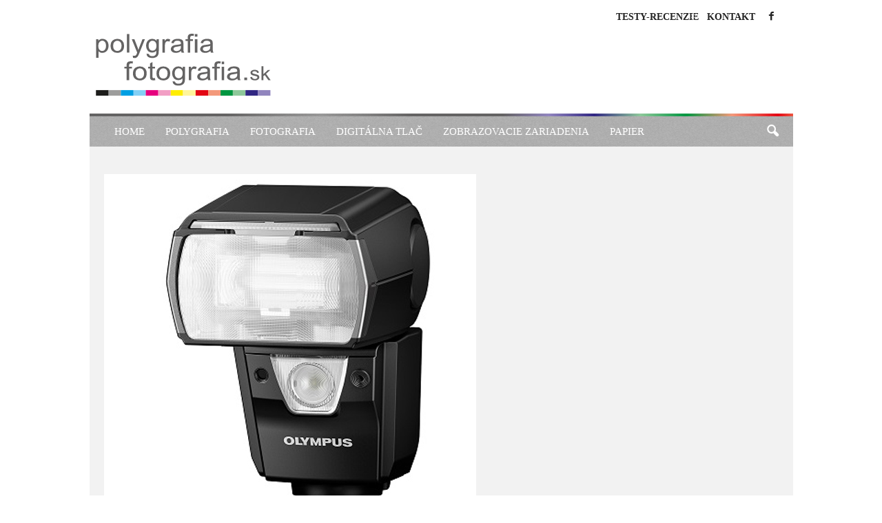

--- FILE ---
content_type: text/html; charset=UTF-8
request_url: https://www.polygrafia-fotografia.sk/novy-vykonny-blesk-olympus-fl-900-r/id-24467/
body_size: 87028
content:
<!doctype html >
<!--[if IE 8]><html class="ie8" lang="sk-SK"> <![endif]-->
<!--[if IE 9]><html class="ie9" lang="sk-SK"> <![endif]-->
<!--[if gt IE 8]><!--><html lang="sk-SK"> <!--<![endif]--><head><script data-no-optimize="1">var litespeed_docref=sessionStorage.getItem("litespeed_docref");litespeed_docref&&(Object.defineProperty(document,"referrer",{get:function(){return litespeed_docref}}),sessionStorage.removeItem("litespeed_docref"));</script> <title>- Polygrafia &amp; Fotografia</title><meta charset="UTF-8" /><meta name="viewport" content="width=device-width, initial-scale=1.0"><link rel="pingback" href="https://www.polygrafia-fotografia.sk/xmlrpc.php" /><meta name='robots' content='index, follow, max-image-preview:large, max-snippet:-1, max-video-preview:-1' /><title>- Polygrafia &amp; Fotografia</title><meta name="description" content="Recenzie, testy a informácie o polygrafii a fotografii" /><link rel="canonical" href="https://www.polygrafia-fotografia.sk/novy-vykonny-blesk-olympus-fl-900-r/id-24467/" /><meta property="og:locale" content="sk_SK" /><meta property="og:type" content="article" /><meta property="og:title" content="- Polygrafia &amp; Fotografia" /><meta property="og:description" content="Recenzie, testy a informácie o polygrafii a fotografii" /><meta property="og:url" content="https://www.polygrafia-fotografia.sk/novy-vykonny-blesk-olympus-fl-900-r/id-24467/" /><meta property="og:site_name" content="Polygrafia &amp; Fotografia" /><meta property="article:modified_time" content="2016-09-22T06:54:49+00:00" /><meta property="og:image" content="https://www.polygrafia-fotografia.sk/novy-vykonny-blesk-olympus-fl-900-r/id-24467" /><meta property="og:image:width" content="540" /><meta property="og:image:height" content="885" /><meta property="og:image:type" content="image/jpeg" /><meta name="twitter:card" content="summary_large_image" /> <script type="application/ld+json" class="yoast-schema-graph">{"@context":"https://schema.org","@graph":[{"@type":"WebPage","@id":"https://www.polygrafia-fotografia.sk/novy-vykonny-blesk-olympus-fl-900-r/id-24467/","url":"https://www.polygrafia-fotografia.sk/novy-vykonny-blesk-olympus-fl-900-r/id-24467/","name":"- Polygrafia &amp; Fotografia","isPartOf":{"@id":"https://www.polygrafia-fotografia.sk/#website"},"primaryImageOfPage":{"@id":"https://www.polygrafia-fotografia.sk/novy-vykonny-blesk-olympus-fl-900-r/id-24467/#primaryimage"},"image":{"@id":"https://www.polygrafia-fotografia.sk/novy-vykonny-blesk-olympus-fl-900-r/id-24467/#primaryimage"},"thumbnailUrl":"https://www.polygrafia-fotografia.sk/arte-content/uploads/2016/09/OM-D_E-M1_Mark_II_EZ-M1240_FL-900R.jpg","datePublished":"2016-09-22T06:54:39+00:00","dateModified":"2016-09-22T06:54:49+00:00","description":"Recenzie, testy a informácie o polygrafii a fotografii","breadcrumb":{"@id":"https://www.polygrafia-fotografia.sk/novy-vykonny-blesk-olympus-fl-900-r/id-24467/#breadcrumb"},"inLanguage":"sk-SK","potentialAction":[{"@type":"ReadAction","target":["https://www.polygrafia-fotografia.sk/novy-vykonny-blesk-olympus-fl-900-r/id-24467/"]}]},{"@type":"ImageObject","inLanguage":"sk-SK","@id":"https://www.polygrafia-fotografia.sk/novy-vykonny-blesk-olympus-fl-900-r/id-24467/#primaryimage","url":"https://www.polygrafia-fotografia.sk/arte-content/uploads/2016/09/OM-D_E-M1_Mark_II_EZ-M1240_FL-900R.jpg","contentUrl":"https://www.polygrafia-fotografia.sk/arte-content/uploads/2016/09/OM-D_E-M1_Mark_II_EZ-M1240_FL-900R.jpg","width":540,"height":885},{"@type":"BreadcrumbList","@id":"https://www.polygrafia-fotografia.sk/novy-vykonny-blesk-olympus-fl-900-r/id-24467/#breadcrumb","itemListElement":[{"@type":"ListItem","position":1,"name":"Domovská stránka","item":"https://www.polygrafia-fotografia.sk/"},{"@type":"ListItem","position":2,"name":"Nový výkonný blesk Olympus FL-900 R","item":"https://www.polygrafia-fotografia.sk/novy-vykonny-blesk-olympus-fl-900-r/"}]},{"@type":"WebSite","@id":"https://www.polygrafia-fotografia.sk/#website","url":"https://www.polygrafia-fotografia.sk/","name":"Polygrafia &amp; Fotografia","description":"Recenzie, testy a informácie o polygrafii a fotografii","potentialAction":[{"@type":"SearchAction","target":{"@type":"EntryPoint","urlTemplate":"https://www.polygrafia-fotografia.sk/?s={search_term_string}"},"query-input":{"@type":"PropertyValueSpecification","valueRequired":true,"valueName":"search_term_string"}}],"inLanguage":"sk-SK"}]}</script> <link rel='dns-prefetch' href='//fonts.googleapis.com' /><link rel="alternate" type="application/rss+xml" title="RSS kanál: Polygrafia &amp; Fotografia &raquo;" href="https://www.polygrafia-fotografia.sk/feed/" /><link rel="alternate" type="application/rss+xml" title="RSS kanál komentárov webu Polygrafia &amp; Fotografia &raquo;" href="https://www.polygrafia-fotografia.sk/comments/feed/" /><link rel="alternate" type="application/rss+xml" title="RSS kanál komentárov webu Polygrafia &amp; Fotografia &raquo; ku článku " href="https://www.polygrafia-fotografia.sk/novy-vykonny-blesk-olympus-fl-900-r/id-24467/feed/" /><link rel="alternate" title="oEmbed (JSON)" type="application/json+oembed" href="https://www.polygrafia-fotografia.sk/wp-json/oembed/1.0/embed?url=https%3A%2F%2Fwww.polygrafia-fotografia.sk%2Fnovy-vykonny-blesk-olympus-fl-900-r%2Fid-24467%2F" /><link rel="alternate" title="oEmbed (XML)" type="text/xml+oembed" href="https://www.polygrafia-fotografia.sk/wp-json/oembed/1.0/embed?url=https%3A%2F%2Fwww.polygrafia-fotografia.sk%2Fnovy-vykonny-blesk-olympus-fl-900-r%2Fid-24467%2F&#038;format=xml" /><link data-optimized="2" rel="stylesheet" href="https://www.polygrafia-fotografia.sk/arte-content/litespeed/css/cd2b4244215e7f1b4432f1daeabd544d.css?ver=fed98" /> <script type="litespeed/javascript">(function(){this._N2=this._N2||{_r:[],_d:[],r:function(){this._r.push(arguments)},d:function(){this._d.push(arguments)}}}).call(window)</script> <script type="litespeed/javascript">_N2.r('documentReady',function(){_N2.r(["documentReady","smartslider-frontend","smartslider-backgroundanimation","ss-simple"],function(){new _N2.SmartSliderSimple('n2-ss-5',{"admin":!1,"background.video.mobile":1,"loadingTime":2000,"alias":{"id":0,"smoothScroll":0,"slideSwitch":0,"scroll":1},"align":"right","isDelayed":0,"responsive":{"mediaQueries":{"all":!1,"desktopportrait":["(min-width: 1200px)"],"tabletportrait":["(orientation: landscape) and (max-width: 1199px) and (min-width: 901px)","(orientation: portrait) and (max-width: 1199px) and (min-width: 701px)"],"mobileportrait":["(orientation: landscape) and (max-width: 900px)","(orientation: portrait) and (max-width: 700px)"]},"base":{"slideOuterWidth":520,"slideOuterHeight":90,"sliderWidth":520,"sliderHeight":90,"slideWidth":520,"slideHeight":90},"hideOn":{"desktopLandscape":!1,"desktopPortrait":!1,"tabletLandscape":!1,"tabletPortrait":!1,"mobileLandscape":!1,"mobilePortrait":!1},"onResizeEnabled":0,"type":"auto","sliderHeightBasedOn":"real","focusUser":1,"focusEdge":"auto","breakpoints":[{"device":"tabletPortrait","type":"max-screen-width","portraitWidth":1199,"landscapeWidth":1199},{"device":"mobilePortrait","type":"max-screen-width","portraitWidth":700,"landscapeWidth":900}],"enabledDevices":{"desktopLandscape":0,"desktopPortrait":1,"tabletLandscape":0,"tabletPortrait":1,"mobileLandscape":0,"mobilePortrait":1},"sizes":{"desktopPortrait":{"width":520,"height":90,"max":3000,"min":520},"tabletPortrait":{"width":520,"height":90,"customHeight":!1,"max":1199,"min":520},"mobilePortrait":{"width":320,"height":55,"customHeight":!1,"max":900,"min":320}},"overflowHiddenPage":0,"focus":{"offsetTop":"#wpadminbar","offsetBottom":""}},"controls":{"mousewheel":0,"touch":"horizontal","keyboard":1,"blockCarouselInteraction":1},"playWhenVisible":0,"playWhenVisibleAt":0.5,"lazyLoad":0,"lazyLoadNeighbor":0,"blockrightclick":0,"maintainSession":0,"autoplay":{"enabled":1,"start":1,"duration":5000,"autoplayLoop":1,"allowReStart":0,"reverse":0,"pause":{"click":0,"mouse":"0","mediaStarted":1},"resume":{"click":0,"mouse":"0","mediaEnded":1,"slidechanged":0},"interval":1,"intervalModifier":"loop","intervalSlide":"current"},"perspective":1500,"layerMode":{"playOnce":0,"playFirstLayer":1,"mode":"skippable","inAnimation":"mainInEnd"},"bgAnimations":{"global":0,"color":"RGBA(51,51,51,1)","speed":"normal","slides":[{"animation":[{"type":"Flat","tiles":{"crop":!0,"delay":0,"sequence":"ForwardDiagonal"},"main":{"type":"both","duration":1,"current":{"ease":"easeOutCubic","scale":0.69999999999999996},"next":{"ease":"easeOutCubic","yP":-100}},"invert":{"zIndex":2,"current":{"scale":1,"yP":-100},"next":{"scale":0.69999999999999996,"yP":0}}}],"speed":"normal","color":"RGBA(51,51,51,1)"},{"animation":[{"type":"Flat","tiles":{"crop":!0,"delay":0,"sequence":"ForwardDiagonal"},"main":{"type":"both","duration":1,"current":{"ease":"easeOutCubic","scale":0.69999999999999996},"next":{"ease":"easeOutCubic","yP":-100}},"invert":{"zIndex":2,"current":{"scale":1,"yP":-100},"next":{"scale":0.69999999999999996,"yP":0}}}],"speed":"normal","color":"RGBA(51,51,51,1)"}]},"mainanimation":{"type":"vertical","duration":500,"delay":0,"ease":"easeOutQuad","shiftedBackgroundAnimation":0},"carousel":1,"initCallbacks":function(){}})});_N2.r(["documentReady","smartslider-frontend","smartslider-backgroundanimation","ss-simple"],function(){new _N2.SmartSliderSimple('n2-ss-4',{"admin":!1,"background.video.mobile":1,"loadingTime":2000,"alias":{"id":0,"smoothScroll":0,"slideSwitch":0,"scroll":1},"align":"normal","isDelayed":0,"responsive":{"mediaQueries":{"all":!1,"desktopportrait":["(min-width: 1200px)"],"tabletportrait":["(orientation: landscape) and (max-width: 1199px) and (min-width: 901px)","(orientation: portrait) and (max-width: 1199px) and (min-width: 701px)"],"mobileportrait":["(orientation: landscape) and (max-width: 900px)","(orientation: portrait) and (max-width: 700px)"]},"base":{"slideOuterWidth":305,"slideOuterHeight":305,"sliderWidth":305,"sliderHeight":305,"slideWidth":305,"slideHeight":305},"hideOn":{"desktopLandscape":!1,"desktopPortrait":!1,"tabletLandscape":!1,"tabletPortrait":!1,"mobileLandscape":!1,"mobilePortrait":!1},"onResizeEnabled":!0,"type":"auto","sliderHeightBasedOn":"real","focusUser":1,"focusEdge":"auto","breakpoints":[{"device":"tabletPortrait","type":"max-screen-width","portraitWidth":1199,"landscapeWidth":1199},{"device":"mobilePortrait","type":"max-screen-width","portraitWidth":700,"landscapeWidth":900}],"enabledDevices":{"desktopLandscape":0,"desktopPortrait":1,"tabletLandscape":0,"tabletPortrait":1,"mobileLandscape":0,"mobilePortrait":1},"sizes":{"desktopPortrait":{"width":305,"height":305,"max":3000,"min":305},"tabletPortrait":{"width":305,"height":305,"customHeight":!1,"max":1199,"min":305},"mobilePortrait":{"width":305,"height":305,"customHeight":!1,"max":900,"min":305}},"overflowHiddenPage":0,"focus":{"offsetTop":"#wpadminbar","offsetBottom":""}},"controls":{"mousewheel":0,"touch":"horizontal","keyboard":1,"blockCarouselInteraction":1},"playWhenVisible":1,"playWhenVisibleAt":0.5,"lazyLoad":0,"lazyLoadNeighbor":0,"blockrightclick":0,"maintainSession":0,"autoplay":{"enabled":1,"start":1,"duration":5000,"autoplayLoop":1,"allowReStart":0,"reverse":0,"pause":{"click":0,"mouse":"0","mediaStarted":1},"resume":{"click":0,"mouse":"0","mediaEnded":1,"slidechanged":0},"interval":1,"intervalModifier":"loop","intervalSlide":"current"},"perspective":1500,"layerMode":{"playOnce":0,"playFirstLayer":1,"mode":"skippable","inAnimation":"mainInEnd"},"bgAnimations":{"global":0,"color":"RGBA(51,51,51,1)","speed":"normal","slides":[{"animation":[{"type":"Flat","tiles":{"crop":!1,"delay":0,"sequence":"ForwardDiagonal"},"main":{"type":"both","duration":0.75,"current":{"ease":"easeOutCubic","scale":0.5,"opacity":0},"next":{"ease":"easeOutCubic","opacity":0,"scale":1.5}},"invert":{"current":{"scale":1.5},"next":{"scale":0.5}}}],"speed":"normal","color":"RGBA(51,51,51,1)"}]},"mainanimation":{"type":"horizontal","duration":500,"delay":0,"ease":"easeOutQuad","shiftedBackgroundAnimation":0},"carousel":1,"initCallbacks":function(){}})});_N2.r(["documentReady","smartslider-frontend","ss-simple"],function(){new _N2.SmartSliderSimple('n2-ss-7',{"admin":!1,"background.video.mobile":1,"loadingTime":2000,"alias":{"id":0,"smoothScroll":0,"slideSwitch":0,"scroll":1},"align":"normal","isDelayed":0,"responsive":{"mediaQueries":{"all":!1,"desktopportrait":["(min-width: 1200px)"],"tabletportrait":["(orientation: landscape) and (max-width: 1199px) and (min-width: 901px)","(orientation: portrait) and (max-width: 1199px) and (min-width: 701px)"],"mobileportrait":["(orientation: landscape) and (max-width: 900px)","(orientation: portrait) and (max-width: 700px)"]},"base":{"slideOuterWidth":305,"slideOuterHeight":305,"sliderWidth":305,"sliderHeight":305,"slideWidth":305,"slideHeight":305},"hideOn":{"desktopLandscape":!1,"desktopPortrait":!1,"tabletLandscape":!1,"tabletPortrait":!1,"mobileLandscape":!1,"mobilePortrait":!1},"onResizeEnabled":!0,"type":"auto","sliderHeightBasedOn":"real","focusUser":1,"focusEdge":"auto","breakpoints":[{"device":"tabletPortrait","type":"max-screen-width","portraitWidth":1199,"landscapeWidth":1199},{"device":"mobilePortrait","type":"max-screen-width","portraitWidth":700,"landscapeWidth":900}],"enabledDevices":{"desktopLandscape":0,"desktopPortrait":1,"tabletLandscape":0,"tabletPortrait":1,"mobileLandscape":0,"mobilePortrait":1},"sizes":{"desktopPortrait":{"width":305,"height":305,"max":3000,"min":305},"tabletPortrait":{"width":305,"height":305,"customHeight":!1,"max":1199,"min":305},"mobilePortrait":{"width":305,"height":305,"customHeight":!1,"max":900,"min":305}},"overflowHiddenPage":0,"focus":{"offsetTop":"#wpadminbar","offsetBottom":""}},"controls":{"mousewheel":0,"touch":"horizontal","keyboard":1,"blockCarouselInteraction":1},"playWhenVisible":1,"playWhenVisibleAt":0.5,"lazyLoad":0,"lazyLoadNeighbor":0,"blockrightclick":0,"maintainSession":0,"autoplay":{"enabled":1,"start":1,"duration":5000,"autoplayLoop":1,"allowReStart":0,"reverse":0,"pause":{"click":0,"mouse":"0","mediaStarted":1},"resume":{"click":0,"mouse":"0","mediaEnded":1,"slidechanged":0},"interval":1,"intervalModifier":"loop","intervalSlide":"current"},"perspective":1500,"layerMode":{"playOnce":0,"playFirstLayer":1,"mode":"skippable","inAnimation":"mainInEnd"},"bgAnimations":0,"mainanimation":{"type":"horizontal","duration":500,"delay":0,"ease":"easeOutQuad","shiftedBackgroundAnimation":0},"carousel":1,"initCallbacks":function(){}})});_N2.r(["documentReady","smartslider-frontend","ss-simple"],function(){new _N2.SmartSliderSimple('n2-ss-2',{"admin":!1,"background.video.mobile":1,"loadingTime":2000,"alias":{"id":0,"smoothScroll":0,"slideSwitch":0,"scroll":1},"align":"center","isDelayed":0,"responsive":{"mediaQueries":{"all":!1,"desktopportrait":["(min-width: 1200px)"],"tabletportrait":["(orientation: landscape) and (max-width: 1199px) and (min-width: 901px)","(orientation: portrait) and (max-width: 1199px) and (min-width: 701px)"],"mobileportrait":["(orientation: landscape) and (max-width: 900px)","(orientation: portrait) and (max-width: 700px)"]},"base":{"slideOuterWidth":300,"slideOuterHeight":300,"sliderWidth":300,"sliderHeight":300,"slideWidth":300,"slideHeight":300},"hideOn":{"desktopLandscape":!1,"desktopPortrait":!1,"tabletLandscape":!1,"tabletPortrait":!1,"mobileLandscape":!1,"mobilePortrait":!1},"onResizeEnabled":!0,"type":"auto","sliderHeightBasedOn":"real","focusUser":0,"focusEdge":"top","breakpoints":[{"device":"tabletPortrait","type":"max-screen-width","portraitWidth":1199,"landscapeWidth":1199},{"device":"mobilePortrait","type":"max-screen-width","portraitWidth":700,"landscapeWidth":900}],"enabledDevices":{"desktopLandscape":0,"desktopPortrait":1,"tabletLandscape":0,"tabletPortrait":1,"mobileLandscape":0,"mobilePortrait":1},"sizes":{"desktopPortrait":{"width":300,"height":300,"max":3000,"min":300},"tabletPortrait":{"width":300,"height":300,"customHeight":!1,"max":1199,"min":300},"mobilePortrait":{"width":300,"height":300,"customHeight":!1,"max":900,"min":300}},"overflowHiddenPage":0,"focus":{"offsetTop":"#wpadminbar","offsetBottom":""}},"controls":{"mousewheel":0,"touch":"0","keyboard":0,"blockCarouselInteraction":1},"playWhenVisible":1,"playWhenVisibleAt":0.5,"lazyLoad":0,"lazyLoadNeighbor":0,"blockrightclick":0,"maintainSession":0,"autoplay":{"enabled":1,"start":1,"duration":5000,"autoplayLoop":1,"allowReStart":0,"reverse":0,"pause":{"click":0,"mouse":"0","mediaStarted":0},"resume":{"click":0,"mouse":"0","mediaEnded":0,"slidechanged":0},"interval":1,"intervalModifier":"loop","intervalSlide":"current"},"perspective":1500,"layerMode":{"playOnce":0,"playFirstLayer":1,"mode":"skippable","inAnimation":"mainInEnd"},"bgAnimations":0,"mainanimation":{"type":"no","duration":500,"delay":0,"ease":"easeOutQuad","shiftedBackgroundAnimation":0},"carousel":1,"initCallbacks":function(){}})})})</script><script type="litespeed/javascript" data-src="https://www.polygrafia-fotografia.sk/wp-includes/js/jquery/jquery.min.js" id="jquery-core-js"></script> <script id="cookie-law-info-js-extra" type="litespeed/javascript">var Cli_Data={"nn_cookie_ids":[],"cookielist":[],"non_necessary_cookies":[],"ccpaEnabled":"","ccpaRegionBased":"","ccpaBarEnabled":"","strictlyEnabled":["necessary","obligatoire"],"ccpaType":"gdpr","js_blocking":"1","custom_integration":"","triggerDomRefresh":"","secure_cookies":""};var cli_cookiebar_settings={"animate_speed_hide":"500","animate_speed_show":"500","background":"#FFF","border":"#b1a6a6c2","border_on":"","button_1_button_colour":"#009640","button_1_button_hover":"#007833","button_1_link_colour":"#fff","button_1_as_button":"1","button_1_new_win":"","button_2_button_colour":"#333","button_2_button_hover":"#292929","button_2_link_colour":"#444","button_2_as_button":"","button_2_hidebar":"","button_3_button_colour":"#dedfe0","button_3_button_hover":"#b2b2b3","button_3_link_colour":"#0094d4","button_3_as_button":"","button_3_new_win":"","button_4_button_colour":"#dedfe0","button_4_button_hover":"#b2b2b3","button_4_link_colour":"#676666","button_4_as_button":"","button_7_button_colour":"#676666","button_7_button_hover":"#525252","button_7_link_colour":"#fff","button_7_as_button":"1","button_7_new_win":"","font_family":"inherit","header_fix":"","notify_animate_hide":"1","notify_animate_show":"","notify_div_id":"#cookie-law-info-bar","notify_position_horizontal":"right","notify_position_vertical":"bottom","scroll_close":"","scroll_close_reload":"","accept_close_reload":"","reject_close_reload":"1","showagain_tab":"","showagain_background":"#fff","showagain_border":"#000","showagain_div_id":"#cookie-law-info-again","showagain_x_position":"100px","text":"#333333","show_once_yn":"","show_once":"10000","logging_on":"","as_popup":"","popup_overlay":"1","bar_heading_text":"","cookie_bar_as":"banner","popup_showagain_position":"bottom-right","widget_position":"left"};var log_object={"ajax_url":"https://www.polygrafia-fotografia.sk/wp-admin/admin-ajax.php"}</script> <link rel="https://api.w.org/" href="https://www.polygrafia-fotografia.sk/wp-json/" /><link rel="alternate" title="JSON" type="application/json" href="https://www.polygrafia-fotografia.sk/wp-json/wp/v2/media/34681" /><link rel="EditURI" type="application/rsd+xml" title="RSD" href="https://www.polygrafia-fotografia.sk/xmlrpc.php?rsd" /><link rel='shortlink' href='https://www.polygrafia-fotografia.sk/?p=34681' /><link rel='shortcut icon' href='https://www.polygrafia-fotografia.sk/arte-content/themes/polygrafia-fotografia/favicon.ico' size='any'/><link rel='icon' href='https://www.polygrafia-fotografia.sk/arte-content/themes/polygrafia-fotografia/favicon.svg' type='image/svg+xml'/> <script id="td-generated-header-js" type="litespeed/javascript">var tdBlocksArray=[];function tdBlock(){this.id='';this.block_type=1;this.atts='';this.td_column_number='';this.td_current_page=1;this.post_count=0;this.found_posts=0;this.max_num_pages=0;this.td_filter_value='';this.is_ajax_running=!1;this.td_user_action='';this.header_color='';this.ajax_pagination_infinite_stop=''}(function(){var htmlTag=document.getElementsByTagName("html")[0];if(navigator.userAgent.indexOf("MSIE 10.0")>-1){htmlTag.className+=' ie10'}
if(!!navigator.userAgent.match(/Trident.*rv\:11\./)){htmlTag.className+=' ie11'}
if(navigator.userAgent.indexOf("Edge")>-1){htmlTag.className+=' ieEdge'}
if(/(iPad|iPhone|iPod)/g.test(navigator.userAgent)){htmlTag.className+=' td-md-is-ios'}
var user_agent=navigator.userAgent.toLowerCase();if(user_agent.indexOf("android")>-1){htmlTag.className+=' td-md-is-android'}
if(-1!==navigator.userAgent.indexOf('Mac OS X')){htmlTag.className+=' td-md-is-os-x'}
if(/chrom(e|ium)/.test(navigator.userAgent.toLowerCase())){htmlTag.className+=' td-md-is-chrome'}
if(-1!==navigator.userAgent.indexOf('Firefox')){htmlTag.className+=' td-md-is-firefox'}
if(-1!==navigator.userAgent.indexOf('Safari')&&-1===navigator.userAgent.indexOf('Chrome')){htmlTag.className+=' td-md-is-safari'}
if(-1!==navigator.userAgent.indexOf('IEMobile')){htmlTag.className+=' td-md-is-iemobile'}})();var tdLocalCache={};(function(){"use strict";tdLocalCache={data:{},remove:function(resource_id){delete tdLocalCache.data[resource_id]},exist:function(resource_id){return tdLocalCache.data.hasOwnProperty(resource_id)&&tdLocalCache.data[resource_id]!==null},get:function(resource_id){return tdLocalCache.data[resource_id]},set:function(resource_id,cachedData){tdLocalCache.remove(resource_id);tdLocalCache.data[resource_id]=cachedData}}})();var td_viewport_interval_list=[{"limitBottom":767,"sidebarWidth":251},{"limitBottom":1023,"sidebarWidth":339}];var td_animation_stack_effect="type1";var tds_animation_stack=!0;var td_animation_stack_specific_selectors=".entry-thumb, img[class*=\"wp-image-\"], a.td-sml-link-to-image > img";var td_animation_stack_general_selectors=".td-animation-stack .entry-thumb, .post .entry-thumb, .post img[class*=\"wp-image-\"], .post a.td-sml-link-to-image > img, .td-animation-stack .td-lazy-img";var tdc_is_installed="yes";var td_ajax_url="https:\/\/www.polygrafia-fotografia.sk\/wp-admin\/admin-ajax.php?td_theme_name=Newsmag&v=5.4.3.3";var td_get_template_directory_uri="https:\/\/www.polygrafia-fotografia.sk\/arte-content\/plugins\/td-composer\/legacy\/common";var tds_snap_menu="smart_snap_always";var tds_logo_on_sticky="show";var tds_header_style="";var td_please_wait="\u010dakajte pros\u00edm ...";var td_email_user_pass_incorrect="Meno alebo heslo je nespr\u00e1vne!";var td_email_user_incorrect="E-mail alebo u\u017e\u00edvate\u013esk\u00e9 meno je nespr\u00e1vne!";var td_email_incorrect="Email nespr\u00e1vny!";var td_user_incorrect="Username incorrect!";var td_email_user_empty="Email or username empty!";var td_pass_empty="Pass empty!";var td_pass_pattern_incorrect="Invalid Pass Pattern!";var td_retype_pass_incorrect="Retyped Pass incorrect!";var tds_more_articles_on_post_enable="";var tds_more_articles_on_post_time_to_wait="";var tds_more_articles_on_post_pages_distance_from_top=0;var tds_captcha="show";var tds_theme_color_site_wide="#4db2ec";var tds_smart_sidebar="enabled";var tdThemeName="Newsmag";var tdThemeNameWl="Newsmag";var td_magnific_popup_translation_tPrev="Predch\u00e1dzaj\u00faca (v\u013eavo kl\u00e1vesa \u0161\u00edpka)";var td_magnific_popup_translation_tNext="Next (\u0161\u00edpka vpravo)";var td_magnific_popup_translation_tCounter="%curr% \/ %total%";var td_magnific_popup_translation_ajax_tError="Obsah z %url% sa ned\u00e1 na\u010d\u00edta\u0165.";var td_magnific_popup_translation_image_tError="Obr\u00e1zok #%curr% sa ned\u00e1 na\u010d\u00edta\u0165.";var tdBlockNonce="29133a1edf";var tdMobileMenu="enabled";var tdMobileSearch="enabled";var tdsDateFormat="l, j.  F Y";var tdDateNamesI18n={"month_names":["janu\u00e1r","febru\u00e1r","marec","apr\u00edl","m\u00e1j","j\u00fan","j\u00fal","august","september","okt\u00f3ber","november","december"],"month_names_short":["jan","feb","mar","apr","m\u00e1j","j\u00fan","j\u00fal","aug","sep","okt","nov","dec"],"day_names":["nede\u013ea","pondelok","utorok","streda","\u0161tvrtok","piatok","sobota"],"day_names_short":["Ne","Po","Ut","St","\u0160t","Pi","So"]};var td_deploy_mode="deploy";var td_ad_background_click_link="";var td_ad_background_click_target=""</script>  <script type="litespeed/javascript" data-src="https://www.googletagmanager.com/gtag/js?id=G-4V9H2ER818"></script> <script type="litespeed/javascript">window.dataLayer=window.dataLayer||[];function gtag(){dataLayer.push(arguments)}
gtag('js',new Date());gtag('config','G-4V9H2ER818')</script> </head><body class="attachment wp-singular attachment-template-default single single-attachment postid-34681 attachmentid-34681 attachment-jpeg wp-theme-Newsmag wp-child-theme-polygrafia-fotografia id-24467 global-block-template-1 single_template_2 td-animation-stack-type1 td-boxed-layout" itemscope="itemscope" itemtype="https://schema.org/WebPage"><div class="td-scroll-up "  style="display:none;"><i class="td-icon-menu-up"></i></div><div class="td-menu-background"></div><div id="td-mobile-nav"><div class="td-mobile-container"><div class="td-menu-socials-wrap"><div class="td-menu-socials">
<span class="td-social-icon-wrap">
<a target="_blank" href="https://www.facebook.com/PolygrafiaFotografia" title="Facebook">
<i class="td-icon-font td-icon-facebook"></i>
<span style="display: none">Facebook</span>
</a>
</span></div><div class="td-mobile-close">
<span><i class="td-icon-close-mobile"></i></span></div></div><div class="td-mobile-content"><div class="menu-hlavne-menu-container"><ul id="menu-hlavne-menu" class="td-mobile-main-menu"><li id="menu-item-46545" class="menu-item menu-item-type-post_type menu-item-object-page menu-item-home menu-item-first menu-item-46545"><a href="https://www.polygrafia-fotografia.sk/">Home</a></li><li id="menu-item-46547" class="menu-item menu-item-type-taxonomy menu-item-object-category menu-item-has-children menu-item-46547"><a href="https://www.polygrafia-fotografia.sk/category/polygrafia/">Polygrafia<i class="td-icon-menu-right td-element-after"></i></a><ul class="sub-menu"><li id="menu-item-0" class="menu-item-0"><a href="https://www.polygrafia-fotografia.sk/category/polygrafia/polygrafia-novinky/">Polygrafia &#8211; Novinky</a></li></ul></li><li id="menu-item-46548" class="menu-item menu-item-type-taxonomy menu-item-object-category menu-item-has-children menu-item-46548"><a href="https://www.polygrafia-fotografia.sk/category/fotografia/">Fotografia<i class="td-icon-menu-right td-element-after"></i></a><ul class="sub-menu"><li class="menu-item-0"><a href="https://www.polygrafia-fotografia.sk/category/fotografia/fotografia-novinky-recenzie/">Fotografia &#8211; Novinky</a></li><li class="menu-item-0"><a href="https://www.polygrafia-fotografia.sk/category/fotografia/fotografia-testy-recenzie/">Fotografia Testy-Recenzie</a></li><li class="menu-item-0"><a href="https://www.polygrafia-fotografia.sk/category/fotografia/fotografia-historia/">História fotografie</a></li></ul></li><li id="menu-item-46546" class="menu-item menu-item-type-taxonomy menu-item-object-category menu-item-has-children menu-item-46546"><a href="https://www.polygrafia-fotografia.sk/category/digitalna-tlac/">Digitálna tlač<i class="td-icon-menu-right td-element-after"></i></a><ul class="sub-menu"><li class="menu-item-0"><a href="https://www.polygrafia-fotografia.sk/category/digitalna-tlac/digitalna-tlac-testy-recenzie/">Digitálna tlač Testy-Recenzie</a></li><li class="menu-item-0"><a href="https://www.polygrafia-fotografia.sk/category/digitalna-tlac/digitalna-tlac-novinky/">Digitálna tlač-Novinky</a></li></ul></li><li id="menu-item-46549" class="menu-item menu-item-type-taxonomy menu-item-object-category menu-item-has-children menu-item-46549"><a href="https://www.polygrafia-fotografia.sk/category/zobrazovacie-zariadenia/">Zobrazovacie zariadenia<i class="td-icon-menu-right td-element-after"></i></a><ul class="sub-menu"><li class="menu-item-0"><a href="https://www.polygrafia-fotografia.sk/category/zobrazovacie-zariadenia/mobilne-zariadenia/">Mobilné zariadenia</a></li><li class="menu-item-0"><a href="https://www.polygrafia-fotografia.sk/category/zobrazovacie-zariadenia/monitory/">Monitory</a></li><li class="menu-item-0"><a href="https://www.polygrafia-fotografia.sk/category/zobrazovacie-zariadenia/projektory/">Projektory</a></li><li class="menu-item-0"><a href="https://www.polygrafia-fotografia.sk/category/zobrazovacie-zariadenia/televizory/">Televízory</a></li><li class="menu-item-0"><a href="https://www.polygrafia-fotografia.sk/category/zobrazovacie-zariadenia/velkoplosne-obrazovky/">Veľkoplošné obrazovky</a></li></ul></li><li id="menu-item-46550" class="menu-item menu-item-type-taxonomy menu-item-object-category menu-item-has-children menu-item-46550"><a href="https://www.polygrafia-fotografia.sk/category/papier/">Papier<i class="td-icon-menu-right td-element-after"></i></a><ul class="sub-menu"><li class="menu-item-0"><a href="https://www.polygrafia-fotografia.sk/category/papier/papier-historia/">História papiera</a></li><li class="menu-item-0"><a href="https://www.polygrafia-fotografia.sk/category/papier/papier-novinky/">Papier &#8211; Novinky</a></li></ul></li></ul></div></div></div></div><div class="td-search-background"></div><div class="td-search-wrap-mob"><div class="td-drop-down-search"><form method="get" class="td-search-form" action="https://www.polygrafia-fotografia.sk/"><div class="td-search-close">
<span><i class="td-icon-close-mobile"></i></span></div><div role="search" class="td-search-input">
<span>Vyhľadávanie</span>
<input id="td-header-search-mob" type="text" value="" name="s" autocomplete="off" /></div></form><div id="td-aj-search-mob"></div></div></div><div id="td-outer-wrap"><div class="td-outer-container"><div class="td-header-container td-header-wrap td-header-style-1"><div class="td-header-row td-header-top-menu"><div class="td-top-bar-container top-bar-style-4"><div class="td-header-sp-top-widget">
<span class="td-social-icon-wrap">
<a target="_blank" href="https://www.facebook.com/PolygrafiaFotografia" title="Facebook">
<i class="td-icon-font td-icon-facebook"></i>
<span style="display: none">Facebook</span>
</a>
</span></div><div class="td-header-sp-top-menu"><div class="td_data_time"><div style="visibility:hidden;">sobota, 24.  január 2026</div></div><div class="menu-top-container"><ul id="menu-top-menu" class="top-header-menu"><li id="menu-item-46555" class="icon-review menu-item menu-item-type-taxonomy menu-item-object-category menu-item-first td-menu-item td-normal-menu menu-item-46555"><a href="https://www.polygrafia-fotografia.sk/category/testy-recenzie/">Testy-Recenzie</a></li><li id="menu-item-46556" class="icon-contact menu-item menu-item-type-post_type menu-item-object-page td-menu-item td-normal-menu menu-item-46556"><a href="https://www.polygrafia-fotografia.sk/kontakt/">Kontakt</a></li></ul></div></div></div></div><div class="td-header-row td-header-header"><div class="td-header-sp-logo">
<a class="td-main-logo" href="https://www.polygrafia-fotografia.sk/">
<img data-lazyloaded="1" src="[data-uri]" class="td-retina-data" data-retina="/arte-content/themes/polygrafia-fotografia/images/polygrafia-fotografia.sk.svg" data-src="/arte-content/themes/polygrafia-fotografia/images/polygrafia-fotografia.sk.svg" alt="Polygrafia & Fotografia"  width="" height=""/>
<span class="td-visual-hidden">Polygrafia &amp; Fotografia</span>
</a></div><div class="td-header-sp-rec"><div class="td-header-ad-wrap  td-ad-m td-ad-tp td-ad-p"><div class="td-a-rec td-a-rec-id-header  tdi_1 td_block_template_1"><div  class="td-visible-desktop" style="float:right"><div class="n2-section-smartslider fitvidsignore topbanner n2_clear" data-ssid="5"><div class="n2-ss-margin" style="margin: 20px 0px 10px 0px;"><div id="n2-ss-5-align" class="n2-ss-align" style="float: right; width: 520px; max-width:100%;"><div class="n2-padding"><div id="n2-ss-5" data-creator="Smart Slider 3" data-responsive="auto" class="n2-ss-slider n2-ow n2-has-hover n2notransition  "><div class="n2-ss-slider-1 n2_ss__touch_element n2-ow"><div class="n2-ss-slider-2 n2-ow"><div class="n2-ss-background-animation n2-ow"></div><div class="n2-ss-slider-3 n2-ow"><div class="n2-ss-slide-backgrounds n2-ow-all"><div class="n2-ss-slide-background" data-public-id="1" data-mode="fill"><div class="n2-ss-slide-background-image" data-blur="0" data-opacity="100" data-x="50" data-y="50" data-alt="" data-title=""><picture class="skip-lazy" data-skip-lazy="1"><img src="//www.polygrafia-fotografia.sk/arte-content/uploads/2023/03/KBA-frame.svg" alt="" title="" loading="lazy" class="skip-lazy" data-skip-lazy="1"></picture></div><div data-color="RGBA(255,255,255,0)" style="background-color: RGBA(255,255,255,0);" class="n2-ss-slide-background-color"></div></div><div class="n2-ss-slide-background" data-public-id="2" data-mode="fill" aria-hidden="true"><div class="n2-ss-slide-background-image" data-blur="0" data-opacity="100" data-x="50" data-y="50" data-alt="" data-title=""><picture class="skip-lazy" data-skip-lazy="1"><img src="//www.polygrafia-fotografia.sk/arte-content/uploads/2023/03/KBA-frame2.svg" alt="" title="" loading="lazy" class="skip-lazy" data-skip-lazy="1"></picture></div><div data-color="RGBA(255,255,255,0)" style="background-color: RGBA(255,255,255,0);" class="n2-ss-slide-background-color"></div></div></div><div class="n2-ss-slider-4 n2-ow">
<svg xmlns="http://www.w3.org/2000/svg" viewBox="0 0 520 90" data-related-device="desktopPortrait" class="n2-ow n2-ss-preserve-size n2-ss-preserve-size--slider n2-ss-slide-limiter"></svg><div data-first="1" data-slide-duration="0" data-id="12" data-slide-public-id="1" data-title="KOENIG&amp;BAUER- logo" data-haslink="1" data-href="https://cz.koenig-bauer.com/cz/index/" tabindex="0" role="button" data-target="_blank" data-n2click="url" data-force-pointer="" class="n2-ss-slide n2-ow  n2-ss-slide-12"><div role="note" class="n2-ss-slide--focus">KOENIG&BAUER- logo</div><div class="n2-ss-layers-container n2-ss-slide-limiter n2-ow"><div class="n2-ss-layer n2-ow n-uc-6pU0cw9frSSK" data-sstype="slide" data-pm="default"></div></div></div><div data-slide-duration="0" data-id="34" data-slide-public-id="2" aria-hidden="true" data-title="KOENIG&amp;BAUER- logo" data-haslink="1" data-href="https://cz.koenig-bauer.com/cz/index/" tabindex="0" role="button" data-target="_blank" data-n2click="url" data-force-pointer="" class="n2-ss-slide n2-ow  n2-ss-slide-34"><div role="note" class="n2-ss-slide--focus">KOENIG&BAUER- logo</div><div class="n2-ss-layers-container n2-ss-slide-limiter n2-ow"><div class="n2-ss-layer n2-ow n-uc-TKyOoIq0UyZl" data-sstype="slide" data-pm="default"></div></div></div></div></div></div></div></div><ss3-loader></ss3-loader></div></div><div class="n2_clear"></div></div></div></div></div></div></div></div><div class="td-header-menu-wrap"><div class="td-header-row td-header-border td-header-main-menu"><div id="td-header-menu" role="navigation"><div id="td-top-mobile-toggle"><span><i class="td-icon-font td-icon-mobile"></i></span></div><div class="td-main-menu-logo td-logo-in-header">
<a class="td-mobile-logo td-sticky-mobile" href="https://www.polygrafia-fotografia.sk/">
<img data-lazyloaded="1" src="[data-uri]" class="td-retina-data" data-retina="/arte-content/themes/polygrafia-fotografia/images/polygrafia-fotografia_Wcolor.svg" data-src="/arte-content/themes/polygrafia-fotografia/images/polygrafia-fotografia_Wcolor.svg" alt="Polygrafia & Fotografia"  width="" height=""/>
</a>
<a class="td-header-logo td-sticky-mobile" href="https://www.polygrafia-fotografia.sk/">
<img data-lazyloaded="1" src="[data-uri]" class="td-retina-data" data-retina="/arte-content/themes/polygrafia-fotografia/images/polygrafia-fotografia.sk.svg" data-src="/arte-content/themes/polygrafia-fotografia/images/polygrafia-fotografia.sk.svg" alt="Polygrafia & Fotografia"  width="" height=""/>
</a></div><div class="menu-hlavne-menu-container"><ul id="menu-hlavne-menu-1" class="sf-menu"><li class="menu-item menu-item-type-post_type menu-item-object-page menu-item-home menu-item-first td-menu-item td-normal-menu menu-item-46545"><a href="https://www.polygrafia-fotografia.sk/">Home</a></li><li class="menu-item menu-item-type-taxonomy menu-item-object-category td-menu-item td-mega-menu menu-item-46547"><a href="https://www.polygrafia-fotografia.sk/category/polygrafia/">Polygrafia</a><ul class="sub-menu"><li class="menu-item-0"><div class="td-container-border"><div class="td-mega-grid"><script type="litespeed/javascript">var block_tdi_2=new tdBlock();block_tdi_2.id="tdi_2";block_tdi_2.atts='{"limit":"5","td_column_number":3,"ajax_pagination":"next_prev","category_id":"48","show_child_cat":5,"td_ajax_filter_type":"td_category_ids_filter","td_ajax_preloading":"preload","block_type":"td_block_mega_menu","block_template_id":"","header_color":"","ajax_pagination_infinite_stop":"","offset":"","td_filter_default_txt":"","td_ajax_filter_ids":"","el_class":"","color_preset":"","ajax_pagination_next_prev_swipe":"","border_top":"","css":"","tdc_css":"","class":"tdi_2","tdc_css_class":"tdi_2","tdc_css_class_style":"tdi_2_rand_style"}';block_tdi_2.td_column_number="3";block_tdi_2.block_type="td_block_mega_menu";block_tdi_2.post_count="5";block_tdi_2.found_posts="485";block_tdi_2.header_color="";block_tdi_2.ajax_pagination_infinite_stop="";block_tdi_2.max_num_pages="97";tdBlocksArray.push(block_tdi_2)</script> <script type="litespeed/javascript">var tmpObj=JSON.parse(JSON.stringify(block_tdi_2));tmpObj.is_ajax_running=!0;var currentBlockObjSignature=JSON.stringify(tmpObj);tdLocalCache.set(currentBlockObjSignature,JSON.stringify({"td_data":"<div class=\"td-mega-row\"><div class=\"td-mega-span\">\r\n        <div class=\"td_module_mega_menu td-animation-stack td_mod_mega_menu td-cpt-post\">\r\n            <div class=\"td-module-image\">\r\n                <div class=\"td-module-thumb\"><a href=\"https:\/\/www.polygrafia-fotografia.sk\/koenig-bauer-silny-3-kvartal-potvrdzuje-obrat-a-celorocne-ciele\/\"  rel=\"bookmark\" class=\"td-image-wrap \" title=\"Koenig &#038; Bauer: Siln\u00fd 3. kvart\u00e1l potvrdzuje obrat a celoro\u010dn\u00e9 ciele\" ><img class=\"entry-thumb\" src=\"\" alt=\"\" title=\"Koenig &#038; Bauer: Siln\u00fd 3. kvart\u00e1l potvrdzuje obrat a celoro\u010dn\u00e9 ciele\" data-type=\"image_tag\" data-img-url=\"https:\/\/www.polygrafia-fotografia.sk\/arte-content\/uploads\/2025\/12\/Koenig-and-Bauer-180x135.jpg\" data-img-retina-url=\"https:\/\/www.polygrafia-fotografia.sk\/arte-content\/uploads\/2025\/12\/Koenig-and-Bauer-360x270.jpg\" width=\"180\" height=\"135\" \/><\/a><\/div>                                <a href=\"https:\/\/www.polygrafia-fotografia.sk\/category\/polygrafia\/\" class=\"td-post-category\">Polygrafia<\/a>            <\/div>\r\n\r\n            <div class=\"item-details\">\r\n                <div class=\"entry-title td-module-title\"><a href=\"https:\/\/www.polygrafia-fotografia.sk\/koenig-bauer-silny-3-kvartal-potvrdzuje-obrat-a-celorocne-ciele\/\"  rel=\"bookmark\" title=\"Koenig &#038; Bauer: Siln\u00fd 3. kvart\u00e1l potvrdzuje obrat a celoro\u010dn\u00e9 ciele\">Koenig &#038; Bauer: Siln\u00fd 3. kvart\u00e1l potvrdzuje obrat a celoro\u010dn\u00e9 ciele<\/a><\/div>            <\/div>\r\n        <\/div>\r\n        <\/div><div class=\"td-mega-span\">\r\n        <div class=\"td_module_mega_menu td-animation-stack td_mod_mega_menu td-cpt-post\">\r\n            <div class=\"td-module-image\">\r\n                <div class=\"td-module-thumb\"><a href=\"https:\/\/www.polygrafia-fotografia.sk\/koenig-bauer-stanovuje-standardy-produktivity-v-komercnej-tlaci-s-rapida-106-x\/\"  rel=\"bookmark\" class=\"td-image-wrap \" title=\"Koenig &#038; Bauer stanovuje \u0161tandardy produktivity v komer\u010dnej tla\u010di s Rapida 106 X\" ><img class=\"entry-thumb\" src=\"\" alt=\"\" title=\"Koenig &#038; Bauer stanovuje \u0161tandardy produktivity v komer\u010dnej tla\u010di s Rapida 106 X\" data-type=\"image_tag\" data-img-url=\"https:\/\/www.polygrafia-fotografia.sk\/arte-content\/uploads\/2025\/10\/25-10-23-sf-commercial-printing-03-180x135.jpg\" data-img-retina-url=\"https:\/\/www.polygrafia-fotografia.sk\/arte-content\/uploads\/2025\/10\/25-10-23-sf-commercial-printing-03-360x270.jpg\" width=\"180\" height=\"135\" \/><\/a><\/div>                                <a href=\"https:\/\/www.polygrafia-fotografia.sk\/category\/polygrafia\/\" class=\"td-post-category\">Polygrafia<\/a>            <\/div>\r\n\r\n            <div class=\"item-details\">\r\n                <div class=\"entry-title td-module-title\"><a href=\"https:\/\/www.polygrafia-fotografia.sk\/koenig-bauer-stanovuje-standardy-produktivity-v-komercnej-tlaci-s-rapida-106-x\/\"  rel=\"bookmark\" title=\"Koenig &#038; Bauer stanovuje \u0161tandardy produktivity v komer\u010dnej tla\u010di s Rapida 106 X\">Koenig &#038; Bauer stanovuje \u0161tandardy produktivity v komer\u010dnej tla\u010di s Rapida 106 X<\/a><\/div>            <\/div>\r\n        <\/div>\r\n        <\/div><div class=\"td-mega-span\">\r\n        <div class=\"td_module_mega_menu td-animation-stack td_mod_mega_menu td-cpt-post\">\r\n            <div class=\"td-module-image\">\r\n                <div class=\"td-module-thumb\"><a href=\"https:\/\/www.polygrafia-fotografia.sk\/frankfurtsky-knizny-veltrh-2025-potvrdil-rast-zaujmu-odbornej-i-sirokej-verejnosti\/\"  rel=\"bookmark\" class=\"td-image-wrap \" title=\"Frankfurtsk\u00fd kni\u017en\u00fd ve\u013etrh 2025 potvrdil rast z\u00e1ujmu odbornej i \u0161irokej verejnosti\" ><img class=\"entry-thumb\" src=\"\" alt=\"\" title=\"Frankfurtsk\u00fd kni\u017en\u00fd ve\u013etrh 2025 potvrdil rast z\u00e1ujmu odbornej i \u0161irokej verejnosti\" data-type=\"image_tag\" data-img-url=\"https:\/\/www.polygrafia-fotografia.sk\/arte-content\/uploads\/2025\/10\/1_frankfurter_buchmesse-180x135.jpg\" data-img-retina-url=\"https:\/\/www.polygrafia-fotografia.sk\/arte-content\/uploads\/2025\/10\/1_frankfurter_buchmesse-360x270.jpg\" width=\"180\" height=\"135\" \/><\/a><\/div>                                <a href=\"https:\/\/www.polygrafia-fotografia.sk\/category\/polygrafia\/\" class=\"td-post-category\">Polygrafia<\/a>            <\/div>\r\n\r\n            <div class=\"item-details\">\r\n                <div class=\"entry-title td-module-title\"><a href=\"https:\/\/www.polygrafia-fotografia.sk\/frankfurtsky-knizny-veltrh-2025-potvrdil-rast-zaujmu-odbornej-i-sirokej-verejnosti\/\"  rel=\"bookmark\" title=\"Frankfurtsk\u00fd kni\u017en\u00fd ve\u013etrh 2025 potvrdil rast z\u00e1ujmu odbornej i \u0161irokej verejnosti\">Frankfurtsk\u00fd kni\u017en\u00fd ve\u013etrh 2025 potvrdil rast z\u00e1ujmu odbornej i \u0161irokej verejnosti<\/a><\/div>            <\/div>\r\n        <\/div>\r\n        <\/div><div class=\"td-mega-span\">\r\n        <div class=\"td_module_mega_menu td-animation-stack td_mod_mega_menu td-cpt-post\">\r\n            <div class=\"td-module-image\">\r\n                <div class=\"td-module-thumb\"><a href=\"https:\/\/www.polygrafia-fotografia.sk\/barcelona-otvorila-novu-eru-labelexpo-rekordna-navstevnost-a-revolucia-v-obaloch\/\"  rel=\"bookmark\" class=\"td-image-wrap \" title=\"Barcelona otvorila nov\u00fa \u00e9ru Labelexpo: rekordn\u00e1 n\u00e1v\u0161tevnos\u0165 a revol\u00facia v obaloch\" ><img class=\"entry-thumb\" src=\"\" alt=\"\" title=\"Barcelona otvorila nov\u00fa \u00e9ru Labelexpo: rekordn\u00e1 n\u00e1v\u0161tevnos\u0165 a revol\u00facia v obaloch\" data-type=\"image_tag\" data-img-url=\"https:\/\/www.polygrafia-fotografia.sk\/arte-content\/uploads\/2025\/10\/Labelexpo-Europe-2025-180x135.jpg\" data-img-retina-url=\"https:\/\/www.polygrafia-fotografia.sk\/arte-content\/uploads\/2025\/10\/Labelexpo-Europe-2025-360x270.jpg\" width=\"180\" height=\"135\" \/><\/a><\/div>                                <a href=\"https:\/\/www.polygrafia-fotografia.sk\/category\/polygrafia\/\" class=\"td-post-category\">Polygrafia<\/a>            <\/div>\r\n\r\n            <div class=\"item-details\">\r\n                <div class=\"entry-title td-module-title\"><a href=\"https:\/\/www.polygrafia-fotografia.sk\/barcelona-otvorila-novu-eru-labelexpo-rekordna-navstevnost-a-revolucia-v-obaloch\/\"  rel=\"bookmark\" title=\"Barcelona otvorila nov\u00fa \u00e9ru Labelexpo: rekordn\u00e1 n\u00e1v\u0161tevnos\u0165 a revol\u00facia v obaloch\">Barcelona otvorila nov\u00fa \u00e9ru Labelexpo: rekordn\u00e1 n\u00e1v\u0161tevnos\u0165 a revol\u00facia v obaloch<\/a><\/div>            <\/div>\r\n        <\/div>\r\n        <\/div><div class=\"td-mega-span\">\r\n        <div class=\"td_module_mega_menu td-animation-stack td_mod_mega_menu td-cpt-post\">\r\n            <div class=\"td-module-image\">\r\n                <div class=\"td-module-thumb\"><a href=\"https:\/\/www.polygrafia-fotografia.sk\/koenig-bauer-oslavuje-40-rokov-na-burze-s-rekordnymi-vysledkami\/\"  rel=\"bookmark\" class=\"td-image-wrap \" title=\"Koenig &#038; Bauer oslavuje 40 rokov na burze s rekordn\u00fdmi v\u00fdsledkami\" ><img class=\"entry-thumb\" src=\"\" alt=\"\" title=\"Koenig &#038; Bauer oslavuje 40 rokov na burze s rekordn\u00fdmi v\u00fdsledkami\" data-type=\"image_tag\" data-img-url=\"https:\/\/www.polygrafia-fotografia.sk\/arte-content\/uploads\/2025\/08\/25-08-06-ir-h1-figures-01-180x135.jpg\" data-img-retina-url=\"https:\/\/www.polygrafia-fotografia.sk\/arte-content\/uploads\/2025\/08\/25-08-06-ir-h1-figures-01-360x270.jpg\" width=\"180\" height=\"135\" \/><\/a><\/div>                                <a href=\"https:\/\/www.polygrafia-fotografia.sk\/category\/polygrafia\/\" class=\"td-post-category\">Polygrafia<\/a>            <\/div>\r\n\r\n            <div class=\"item-details\">\r\n                <div class=\"entry-title td-module-title\"><a href=\"https:\/\/www.polygrafia-fotografia.sk\/koenig-bauer-oslavuje-40-rokov-na-burze-s-rekordnymi-vysledkami\/\"  rel=\"bookmark\" title=\"Koenig &#038; Bauer oslavuje 40 rokov na burze s rekordn\u00fdmi v\u00fdsledkami\">Koenig &#038; Bauer oslavuje 40 rokov na burze s rekordn\u00fdmi v\u00fdsledkami<\/a><\/div>            <\/div>\r\n        <\/div>\r\n        <\/div><\/div>","td_block_id":"tdi_2","td_hide_prev":!0,"td_hide_next":!1}));tmpObj=JSON.parse(JSON.stringify(block_tdi_2));tmpObj.is_ajax_running=!0;tmpObj.td_current_page=1;tmpObj.td_filter_value=50;var currentBlockObjSignature=JSON.stringify(tmpObj);tdLocalCache.set(currentBlockObjSignature,JSON.stringify({"td_data":"<div class=\"td-mega-row\"><div class=\"td-mega-span\">\r\n        <div class=\"td_module_mega_menu td-animation-stack td_mod_mega_menu td-cpt-post\">\r\n            <div class=\"td-module-image\">\r\n                <div class=\"td-module-thumb\"><a href=\"https:\/\/www.polygrafia-fotografia.sk\/koenig-bauer-silny-3-kvartal-potvrdzuje-obrat-a-celorocne-ciele\/\"  rel=\"bookmark\" class=\"td-image-wrap \" title=\"Koenig &#038; Bauer: Siln\u00fd 3. kvart\u00e1l potvrdzuje obrat a celoro\u010dn\u00e9 ciele\" ><img class=\"entry-thumb\" src=\"\" alt=\"\" title=\"Koenig &#038; Bauer: Siln\u00fd 3. kvart\u00e1l potvrdzuje obrat a celoro\u010dn\u00e9 ciele\" data-type=\"image_tag\" data-img-url=\"https:\/\/www.polygrafia-fotografia.sk\/arte-content\/uploads\/2025\/12\/Koenig-and-Bauer-180x135.jpg\" data-img-retina-url=\"https:\/\/www.polygrafia-fotografia.sk\/arte-content\/uploads\/2025\/12\/Koenig-and-Bauer-360x270.jpg\" width=\"180\" height=\"135\" \/><\/a><\/div>                                <a href=\"https:\/\/www.polygrafia-fotografia.sk\/category\/polygrafia\/\" class=\"td-post-category\">Polygrafia<\/a>            <\/div>\r\n\r\n            <div class=\"item-details\">\r\n                <div class=\"entry-title td-module-title\"><a href=\"https:\/\/www.polygrafia-fotografia.sk\/koenig-bauer-silny-3-kvartal-potvrdzuje-obrat-a-celorocne-ciele\/\"  rel=\"bookmark\" title=\"Koenig &#038; Bauer: Siln\u00fd 3. kvart\u00e1l potvrdzuje obrat a celoro\u010dn\u00e9 ciele\">Koenig &#038; Bauer: Siln\u00fd 3. kvart\u00e1l potvrdzuje obrat a celoro\u010dn\u00e9 ciele<\/a><\/div>            <\/div>\r\n        <\/div>\r\n        <\/div><div class=\"td-mega-span\">\r\n        <div class=\"td_module_mega_menu td-animation-stack td_mod_mega_menu td-cpt-post\">\r\n            <div class=\"td-module-image\">\r\n                <div class=\"td-module-thumb\"><a href=\"https:\/\/www.polygrafia-fotografia.sk\/koenig-bauer-stanovuje-standardy-produktivity-v-komercnej-tlaci-s-rapida-106-x\/\"  rel=\"bookmark\" class=\"td-image-wrap \" title=\"Koenig &#038; Bauer stanovuje \u0161tandardy produktivity v komer\u010dnej tla\u010di s Rapida 106 X\" ><img class=\"entry-thumb\" src=\"\" alt=\"\" title=\"Koenig &#038; Bauer stanovuje \u0161tandardy produktivity v komer\u010dnej tla\u010di s Rapida 106 X\" data-type=\"image_tag\" data-img-url=\"https:\/\/www.polygrafia-fotografia.sk\/arte-content\/uploads\/2025\/10\/25-10-23-sf-commercial-printing-03-180x135.jpg\" data-img-retina-url=\"https:\/\/www.polygrafia-fotografia.sk\/arte-content\/uploads\/2025\/10\/25-10-23-sf-commercial-printing-03-360x270.jpg\" width=\"180\" height=\"135\" \/><\/a><\/div>                                <a href=\"https:\/\/www.polygrafia-fotografia.sk\/category\/polygrafia\/\" class=\"td-post-category\">Polygrafia<\/a>            <\/div>\r\n\r\n            <div class=\"item-details\">\r\n                <div class=\"entry-title td-module-title\"><a href=\"https:\/\/www.polygrafia-fotografia.sk\/koenig-bauer-stanovuje-standardy-produktivity-v-komercnej-tlaci-s-rapida-106-x\/\"  rel=\"bookmark\" title=\"Koenig &#038; Bauer stanovuje \u0161tandardy produktivity v komer\u010dnej tla\u010di s Rapida 106 X\">Koenig &#038; Bauer stanovuje \u0161tandardy produktivity v komer\u010dnej tla\u010di s Rapida 106 X<\/a><\/div>            <\/div>\r\n        <\/div>\r\n        <\/div><div class=\"td-mega-span\">\r\n        <div class=\"td_module_mega_menu td-animation-stack td_mod_mega_menu td-cpt-post\">\r\n            <div class=\"td-module-image\">\r\n                <div class=\"td-module-thumb\"><a href=\"https:\/\/www.polygrafia-fotografia.sk\/frankfurtsky-knizny-veltrh-2025-potvrdil-rast-zaujmu-odbornej-i-sirokej-verejnosti\/\"  rel=\"bookmark\" class=\"td-image-wrap \" title=\"Frankfurtsk\u00fd kni\u017en\u00fd ve\u013etrh 2025 potvrdil rast z\u00e1ujmu odbornej i \u0161irokej verejnosti\" ><img class=\"entry-thumb\" src=\"\" alt=\"\" title=\"Frankfurtsk\u00fd kni\u017en\u00fd ve\u013etrh 2025 potvrdil rast z\u00e1ujmu odbornej i \u0161irokej verejnosti\" data-type=\"image_tag\" data-img-url=\"https:\/\/www.polygrafia-fotografia.sk\/arte-content\/uploads\/2025\/10\/1_frankfurter_buchmesse-180x135.jpg\" data-img-retina-url=\"https:\/\/www.polygrafia-fotografia.sk\/arte-content\/uploads\/2025\/10\/1_frankfurter_buchmesse-360x270.jpg\" width=\"180\" height=\"135\" \/><\/a><\/div>                                <a href=\"https:\/\/www.polygrafia-fotografia.sk\/category\/polygrafia\/\" class=\"td-post-category\">Polygrafia<\/a>            <\/div>\r\n\r\n            <div class=\"item-details\">\r\n                <div class=\"entry-title td-module-title\"><a href=\"https:\/\/www.polygrafia-fotografia.sk\/frankfurtsky-knizny-veltrh-2025-potvrdil-rast-zaujmu-odbornej-i-sirokej-verejnosti\/\"  rel=\"bookmark\" title=\"Frankfurtsk\u00fd kni\u017en\u00fd ve\u013etrh 2025 potvrdil rast z\u00e1ujmu odbornej i \u0161irokej verejnosti\">Frankfurtsk\u00fd kni\u017en\u00fd ve\u013etrh 2025 potvrdil rast z\u00e1ujmu odbornej i \u0161irokej verejnosti<\/a><\/div>            <\/div>\r\n        <\/div>\r\n        <\/div><div class=\"td-mega-span\">\r\n        <div class=\"td_module_mega_menu td-animation-stack td_mod_mega_menu td-cpt-post\">\r\n            <div class=\"td-module-image\">\r\n                <div class=\"td-module-thumb\"><a href=\"https:\/\/www.polygrafia-fotografia.sk\/barcelona-otvorila-novu-eru-labelexpo-rekordna-navstevnost-a-revolucia-v-obaloch\/\"  rel=\"bookmark\" class=\"td-image-wrap \" title=\"Barcelona otvorila nov\u00fa \u00e9ru Labelexpo: rekordn\u00e1 n\u00e1v\u0161tevnos\u0165 a revol\u00facia v obaloch\" ><img class=\"entry-thumb\" src=\"\" alt=\"\" title=\"Barcelona otvorila nov\u00fa \u00e9ru Labelexpo: rekordn\u00e1 n\u00e1v\u0161tevnos\u0165 a revol\u00facia v obaloch\" data-type=\"image_tag\" data-img-url=\"https:\/\/www.polygrafia-fotografia.sk\/arte-content\/uploads\/2025\/10\/Labelexpo-Europe-2025-180x135.jpg\" data-img-retina-url=\"https:\/\/www.polygrafia-fotografia.sk\/arte-content\/uploads\/2025\/10\/Labelexpo-Europe-2025-360x270.jpg\" width=\"180\" height=\"135\" \/><\/a><\/div>                                <a href=\"https:\/\/www.polygrafia-fotografia.sk\/category\/polygrafia\/\" class=\"td-post-category\">Polygrafia<\/a>            <\/div>\r\n\r\n            <div class=\"item-details\">\r\n                <div class=\"entry-title td-module-title\"><a href=\"https:\/\/www.polygrafia-fotografia.sk\/barcelona-otvorila-novu-eru-labelexpo-rekordna-navstevnost-a-revolucia-v-obaloch\/\"  rel=\"bookmark\" title=\"Barcelona otvorila nov\u00fa \u00e9ru Labelexpo: rekordn\u00e1 n\u00e1v\u0161tevnos\u0165 a revol\u00facia v obaloch\">Barcelona otvorila nov\u00fa \u00e9ru Labelexpo: rekordn\u00e1 n\u00e1v\u0161tevnos\u0165 a revol\u00facia v obaloch<\/a><\/div>            <\/div>\r\n        <\/div>\r\n        <\/div><div class=\"td-mega-span\">\r\n        <div class=\"td_module_mega_menu td-animation-stack td_mod_mega_menu td-cpt-post\">\r\n            <div class=\"td-module-image\">\r\n                <div class=\"td-module-thumb\"><a href=\"https:\/\/www.polygrafia-fotografia.sk\/koenig-bauer-oslavuje-40-rokov-na-burze-s-rekordnymi-vysledkami\/\"  rel=\"bookmark\" class=\"td-image-wrap \" title=\"Koenig &#038; Bauer oslavuje 40 rokov na burze s rekordn\u00fdmi v\u00fdsledkami\" ><img class=\"entry-thumb\" src=\"\" alt=\"\" title=\"Koenig &#038; Bauer oslavuje 40 rokov na burze s rekordn\u00fdmi v\u00fdsledkami\" data-type=\"image_tag\" data-img-url=\"https:\/\/www.polygrafia-fotografia.sk\/arte-content\/uploads\/2025\/08\/25-08-06-ir-h1-figures-01-180x135.jpg\" data-img-retina-url=\"https:\/\/www.polygrafia-fotografia.sk\/arte-content\/uploads\/2025\/08\/25-08-06-ir-h1-figures-01-360x270.jpg\" width=\"180\" height=\"135\" \/><\/a><\/div>                                <a href=\"https:\/\/www.polygrafia-fotografia.sk\/category\/polygrafia\/\" class=\"td-post-category\">Polygrafia<\/a>            <\/div>\r\n\r\n            <div class=\"item-details\">\r\n                <div class=\"entry-title td-module-title\"><a href=\"https:\/\/www.polygrafia-fotografia.sk\/koenig-bauer-oslavuje-40-rokov-na-burze-s-rekordnymi-vysledkami\/\"  rel=\"bookmark\" title=\"Koenig &#038; Bauer oslavuje 40 rokov na burze s rekordn\u00fdmi v\u00fdsledkami\">Koenig &#038; Bauer oslavuje 40 rokov na burze s rekordn\u00fdmi v\u00fdsledkami<\/a><\/div>            <\/div>\r\n        <\/div>\r\n        <\/div><\/div>","td_block_id":"tdi_2","td_hide_prev":!0,"td_hide_next":!1}))</script> <div class="td_block_wrap td_block_mega_menu tdi_2 td_with_ajax_pagination td-pb-border-top td_block_template_1 td_ajax_preloading_preload"  data-td-block-uid="tdi_2" ><div id=tdi_2 class="td_block_inner"><div class="td-mega-row"><div class="td-mega-span"><div class="td_module_mega_menu td-animation-stack td_mod_mega_menu td-cpt-post"><div class="td-module-image"><div class="td-module-thumb"><a href="https://www.polygrafia-fotografia.sk/koenig-bauer-silny-3-kvartal-potvrdzuje-obrat-a-celorocne-ciele/"  rel="bookmark" class="td-image-wrap " title="Koenig &#038; Bauer: Silný 3. kvartál potvrdzuje obrat a celoročné ciele" ><img class="entry-thumb" src="" alt="" title="Koenig &#038; Bauer: Silný 3. kvartál potvrdzuje obrat a celoročné ciele" data-type="image_tag" data-img-url="https://www.polygrafia-fotografia.sk/arte-content/uploads/2025/12/Koenig-and-Bauer-180x135.jpg" data-img-retina-url="https://www.polygrafia-fotografia.sk/arte-content/uploads/2025/12/Koenig-and-Bauer-360x270.jpg" width="180" height="135" /></a></div>                                <a href="https://www.polygrafia-fotografia.sk/category/polygrafia/" class="td-post-category">Polygrafia</a></div><div class="item-details"><div class="entry-title td-module-title"><a href="https://www.polygrafia-fotografia.sk/koenig-bauer-silny-3-kvartal-potvrdzuje-obrat-a-celorocne-ciele/"  rel="bookmark" title="Koenig &#038; Bauer: Silný 3. kvartál potvrdzuje obrat a celoročné ciele">Koenig &#038; Bauer: Silný 3. kvartál potvrdzuje obrat a celoročné ciele</a></div></div></div></div><div class="td-mega-span"><div class="td_module_mega_menu td-animation-stack td_mod_mega_menu td-cpt-post"><div class="td-module-image"><div class="td-module-thumb"><a href="https://www.polygrafia-fotografia.sk/koenig-bauer-stanovuje-standardy-produktivity-v-komercnej-tlaci-s-rapida-106-x/"  rel="bookmark" class="td-image-wrap " title="Koenig &#038; Bauer stanovuje štandardy produktivity v komerčnej tlači s Rapida 106 X" ><img class="entry-thumb" src="" alt="" title="Koenig &#038; Bauer stanovuje štandardy produktivity v komerčnej tlači s Rapida 106 X" data-type="image_tag" data-img-url="https://www.polygrafia-fotografia.sk/arte-content/uploads/2025/10/25-10-23-sf-commercial-printing-03-180x135.jpg" data-img-retina-url="https://www.polygrafia-fotografia.sk/arte-content/uploads/2025/10/25-10-23-sf-commercial-printing-03-360x270.jpg" width="180" height="135" /></a></div>                                <a href="https://www.polygrafia-fotografia.sk/category/polygrafia/" class="td-post-category">Polygrafia</a></div><div class="item-details"><div class="entry-title td-module-title"><a href="https://www.polygrafia-fotografia.sk/koenig-bauer-stanovuje-standardy-produktivity-v-komercnej-tlaci-s-rapida-106-x/"  rel="bookmark" title="Koenig &#038; Bauer stanovuje štandardy produktivity v komerčnej tlači s Rapida 106 X">Koenig &#038; Bauer stanovuje štandardy produktivity v komerčnej tlači s Rapida 106 X</a></div></div></div></div><div class="td-mega-span"><div class="td_module_mega_menu td-animation-stack td_mod_mega_menu td-cpt-post"><div class="td-module-image"><div class="td-module-thumb"><a href="https://www.polygrafia-fotografia.sk/frankfurtsky-knizny-veltrh-2025-potvrdil-rast-zaujmu-odbornej-i-sirokej-verejnosti/"  rel="bookmark" class="td-image-wrap " title="Frankfurtský knižný veľtrh 2025 potvrdil rast záujmu odbornej i širokej verejnosti" ><img class="entry-thumb" src="" alt="" title="Frankfurtský knižný veľtrh 2025 potvrdil rast záujmu odbornej i širokej verejnosti" data-type="image_tag" data-img-url="https://www.polygrafia-fotografia.sk/arte-content/uploads/2025/10/1_frankfurter_buchmesse-180x135.jpg" data-img-retina-url="https://www.polygrafia-fotografia.sk/arte-content/uploads/2025/10/1_frankfurter_buchmesse-360x270.jpg" width="180" height="135" /></a></div>                                <a href="https://www.polygrafia-fotografia.sk/category/polygrafia/" class="td-post-category">Polygrafia</a></div><div class="item-details"><div class="entry-title td-module-title"><a href="https://www.polygrafia-fotografia.sk/frankfurtsky-knizny-veltrh-2025-potvrdil-rast-zaujmu-odbornej-i-sirokej-verejnosti/"  rel="bookmark" title="Frankfurtský knižný veľtrh 2025 potvrdil rast záujmu odbornej i širokej verejnosti">Frankfurtský knižný veľtrh 2025 potvrdil rast záujmu odbornej i širokej verejnosti</a></div></div></div></div><div class="td-mega-span"><div class="td_module_mega_menu td-animation-stack td_mod_mega_menu td-cpt-post"><div class="td-module-image"><div class="td-module-thumb"><a href="https://www.polygrafia-fotografia.sk/barcelona-otvorila-novu-eru-labelexpo-rekordna-navstevnost-a-revolucia-v-obaloch/"  rel="bookmark" class="td-image-wrap " title="Barcelona otvorila novú éru Labelexpo: rekordná návštevnosť a revolúcia v obaloch" ><img class="entry-thumb" src="" alt="" title="Barcelona otvorila novú éru Labelexpo: rekordná návštevnosť a revolúcia v obaloch" data-type="image_tag" data-img-url="https://www.polygrafia-fotografia.sk/arte-content/uploads/2025/10/Labelexpo-Europe-2025-180x135.jpg" data-img-retina-url="https://www.polygrafia-fotografia.sk/arte-content/uploads/2025/10/Labelexpo-Europe-2025-360x270.jpg" width="180" height="135" /></a></div>                                <a href="https://www.polygrafia-fotografia.sk/category/polygrafia/" class="td-post-category">Polygrafia</a></div><div class="item-details"><div class="entry-title td-module-title"><a href="https://www.polygrafia-fotografia.sk/barcelona-otvorila-novu-eru-labelexpo-rekordna-navstevnost-a-revolucia-v-obaloch/"  rel="bookmark" title="Barcelona otvorila novú éru Labelexpo: rekordná návštevnosť a revolúcia v obaloch">Barcelona otvorila novú éru Labelexpo: rekordná návštevnosť a revolúcia v obaloch</a></div></div></div></div><div class="td-mega-span"><div class="td_module_mega_menu td-animation-stack td_mod_mega_menu td-cpt-post"><div class="td-module-image"><div class="td-module-thumb"><a href="https://www.polygrafia-fotografia.sk/koenig-bauer-oslavuje-40-rokov-na-burze-s-rekordnymi-vysledkami/"  rel="bookmark" class="td-image-wrap " title="Koenig &#038; Bauer oslavuje 40 rokov na burze s rekordnými výsledkami" ><img class="entry-thumb" src="" alt="" title="Koenig &#038; Bauer oslavuje 40 rokov na burze s rekordnými výsledkami" data-type="image_tag" data-img-url="https://www.polygrafia-fotografia.sk/arte-content/uploads/2025/08/25-08-06-ir-h1-figures-01-180x135.jpg" data-img-retina-url="https://www.polygrafia-fotografia.sk/arte-content/uploads/2025/08/25-08-06-ir-h1-figures-01-360x270.jpg" width="180" height="135" /></a></div>                                <a href="https://www.polygrafia-fotografia.sk/category/polygrafia/" class="td-post-category">Polygrafia</a></div><div class="item-details"><div class="entry-title td-module-title"><a href="https://www.polygrafia-fotografia.sk/koenig-bauer-oslavuje-40-rokov-na-burze-s-rekordnymi-vysledkami/"  rel="bookmark" title="Koenig &#038; Bauer oslavuje 40 rokov na burze s rekordnými výsledkami">Koenig &#038; Bauer oslavuje 40 rokov na burze s rekordnými výsledkami</a></div></div></div></div></div></div><div class="td_mega_menu_sub_cats"><div class="block-mega-child-cats"><a class="cur-sub-cat mega-menu-sub-cat-tdi_2" id="tdi_3" data-td_block_id="tdi_2" data-td_filter_value="" href="https://www.polygrafia-fotografia.sk/category/polygrafia/">Všetko</a><a class="mega-menu-sub-cat-tdi_2"  id="tdi_4" data-td_block_id="tdi_2" data-td_filter_value="50" href="https://www.polygrafia-fotografia.sk/category/polygrafia/polygrafia-novinky/">Polygrafia &#8211; Novinky</a></div></div><div class="td-next-prev-wrap"><a href="#" class="td-ajax-prev-page ajax-page-disabled" aria-label="prev-page" id="prev-page-tdi_2" data-td_block_id="tdi_2"><i class="td-next-prev-icon td-icon-font td-icon-menu-left"></i></a><a href="#"  class="td-ajax-next-page" aria-label="next-page" id="next-page-tdi_2" data-td_block_id="tdi_2"><i class="td-next-prev-icon td-icon-font td-icon-menu-right"></i></a></div><div class="clearfix"></div></div></div></div></li></ul></li><li class="menu-item menu-item-type-taxonomy menu-item-object-category td-menu-item td-mega-menu menu-item-46548"><a href="https://www.polygrafia-fotografia.sk/category/fotografia/">Fotografia</a><ul class="sub-menu"><li class="menu-item-0"><div class="td-container-border"><div class="td-mega-grid"><script type="litespeed/javascript">var block_tdi_5=new tdBlock();block_tdi_5.id="tdi_5";block_tdi_5.atts='{"limit":"5","td_column_number":3,"ajax_pagination":"next_prev","category_id":"41","show_child_cat":5,"td_ajax_filter_type":"td_category_ids_filter","td_ajax_preloading":"preload","block_type":"td_block_mega_menu","block_template_id":"","header_color":"","ajax_pagination_infinite_stop":"","offset":"","td_filter_default_txt":"","td_ajax_filter_ids":"","el_class":"","color_preset":"","ajax_pagination_next_prev_swipe":"","border_top":"","css":"","tdc_css":"","class":"tdi_5","tdc_css_class":"tdi_5","tdc_css_class_style":"tdi_5_rand_style"}';block_tdi_5.td_column_number="3";block_tdi_5.block_type="td_block_mega_menu";block_tdi_5.post_count="5";block_tdi_5.found_posts="379";block_tdi_5.header_color="";block_tdi_5.ajax_pagination_infinite_stop="";block_tdi_5.max_num_pages="76";tdBlocksArray.push(block_tdi_5)</script> <script type="litespeed/javascript">var tmpObj=JSON.parse(JSON.stringify(block_tdi_5));tmpObj.is_ajax_running=!0;var currentBlockObjSignature=JSON.stringify(tmpObj);tdLocalCache.set(currentBlockObjSignature,JSON.stringify({"td_data":"<div class=\"td-mega-row\"><div class=\"td-mega-span\">\r\n        <div class=\"td_module_mega_menu td-animation-stack td_mod_mega_menu td-cpt-post\">\r\n            <div class=\"td-module-image\">\r\n                <div class=\"td-module-thumb\"><a href=\"https:\/\/www.polygrafia-fotografia.sk\/nikon-zoom-objektiv-nikkor-z-24-105-mm-f-4-71\/\"  rel=\"bookmark\" class=\"td-image-wrap \" title=\"Nikon zoom objekt\u00edv NIKKOR Z 24\u2013105 mm f\/4\u20137,1\" ><img class=\"entry-thumb\" src=\"\" alt=\"\" title=\"Nikon zoom objekt\u00edv NIKKOR Z 24\u2013105 mm f\/4\u20137,1\" data-type=\"image_tag\" data-img-url=\"https:\/\/www.polygrafia-fotografia.sk\/arte-content\/uploads\/2026\/01\/Z5II_Z24-105_4-7.1_front34l-2-180x135.jpg\" data-img-retina-url=\"https:\/\/www.polygrafia-fotografia.sk\/arte-content\/uploads\/2026\/01\/Z5II_Z24-105_4-7.1_front34l-2-360x270.jpg\" width=\"180\" height=\"135\" \/><\/a><\/div>                                <a href=\"https:\/\/www.polygrafia-fotografia.sk\/category\/fotografia\/\" class=\"td-post-category\">Fotografia<\/a>            <\/div>\r\n\r\n            <div class=\"item-details\">\r\n                <div class=\"entry-title td-module-title\"><a href=\"https:\/\/www.polygrafia-fotografia.sk\/nikon-zoom-objektiv-nikkor-z-24-105-mm-f-4-71\/\"  rel=\"bookmark\" title=\"Nikon zoom objekt\u00edv NIKKOR Z 24\u2013105 mm f\/4\u20137,1\">Nikon zoom objekt\u00edv NIKKOR Z 24\u2013105 mm f\/4\u20137,1<\/a><\/div>            <\/div>\r\n        <\/div>\r\n        <\/div><div class=\"td-mega-span\">\r\n        <div class=\"td_module_mega_menu td-animation-stack td_mod_mega_menu td-cpt-post\">\r\n            <div class=\"td-module-image\">\r\n                <div class=\"td-module-thumb\"><a href=\"https:\/\/www.polygrafia-fotografia.sk\/trh-digitalnej-fotografie-v-europe-trendy-predaje-a-vyhlad-2025-2026\/\"  rel=\"bookmark\" class=\"td-image-wrap \" title=\"Trh digit\u00e1lnej fotografie v Eur\u00f3pe: trendy, predaje a v\u00fdh\u013ead (2025\u20132026)\" ><img class=\"entry-thumb\" src=\"\" alt=\"\" title=\"Trh digit\u00e1lnej fotografie v Eur\u00f3pe: trendy, predaje a v\u00fdh\u013ead (2025\u20132026)\" data-type=\"image_tag\" data-img-url=\"https:\/\/www.polygrafia-fotografia.sk\/arte-content\/uploads\/2026\/01\/best_digital_photograph-180x135.jpg\" data-img-retina-url=\"https:\/\/www.polygrafia-fotografia.sk\/arte-content\/uploads\/2026\/01\/best_digital_photograph-360x270.jpg\" width=\"180\" height=\"135\" \/><\/a><\/div>                                <a href=\"https:\/\/www.polygrafia-fotografia.sk\/category\/fotografia\/\" class=\"td-post-category\">Fotografia<\/a>            <\/div>\r\n\r\n            <div class=\"item-details\">\r\n                <div class=\"entry-title td-module-title\"><a href=\"https:\/\/www.polygrafia-fotografia.sk\/trh-digitalnej-fotografie-v-europe-trendy-predaje-a-vyhlad-2025-2026\/\"  rel=\"bookmark\" title=\"Trh digit\u00e1lnej fotografie v Eur\u00f3pe: trendy, predaje a v\u00fdh\u013ead (2025\u20132026)\">Trh digit\u00e1lnej fotografie v Eur\u00f3pe: trendy, predaje a v\u00fdh\u013ead (2025\u20132026)<\/a><\/div>            <\/div>\r\n        <\/div>\r\n        <\/div><div class=\"td-mega-span\">\r\n        <div class=\"td_module_mega_menu td-animation-stack td_mod_mega_menu td-cpt-post\">\r\n            <div class=\"td-module-image\">\r\n                <div class=\"td-module-thumb\"><a href=\"https:\/\/www.polygrafia-fotografia.sk\/zoner-studio-prichadza-s-jesennou-aktualizaciou-rychlejsi-vyber-inteligentne-zvacsenie\/\"  rel=\"bookmark\" class=\"td-image-wrap \" title=\"Zoner Studio prich\u00e1dza s jesennou aktualiz\u00e1ciou: r\u00fdchlej\u0161\u00ed v\u00fdber, inteligentn\u00e9 zv\u00e4\u010d\u0161enie\" ><img class=\"entry-thumb\" src=\"\" alt=\"\" title=\"Zoner Studio prich\u00e1dza s jesennou aktualiz\u00e1ciou: r\u00fdchlej\u0161\u00ed v\u00fdber, inteligentn\u00e9 zv\u00e4\u010d\u0161enie\" data-type=\"image_tag\" data-img-url=\"https:\/\/www.polygrafia-fotografia.sk\/arte-content\/uploads\/2025\/10\/Zoner_FM_154819-180x135.jpg\" data-img-retina-url=\"https:\/\/www.polygrafia-fotografia.sk\/arte-content\/uploads\/2025\/10\/Zoner_FM_154819-360x270.jpg\" width=\"180\" height=\"135\" \/><\/a><\/div>                                <a href=\"https:\/\/www.polygrafia-fotografia.sk\/category\/fotografia\/\" class=\"td-post-category\">Fotografia<\/a>            <\/div>\r\n\r\n            <div class=\"item-details\">\r\n                <div class=\"entry-title td-module-title\"><a href=\"https:\/\/www.polygrafia-fotografia.sk\/zoner-studio-prichadza-s-jesennou-aktualizaciou-rychlejsi-vyber-inteligentne-zvacsenie\/\"  rel=\"bookmark\" title=\"Zoner Studio prich\u00e1dza s jesennou aktualiz\u00e1ciou: r\u00fdchlej\u0161\u00ed v\u00fdber, inteligentn\u00e9 zv\u00e4\u010d\u0161enie\">Zoner Studio prich\u00e1dza s jesennou aktualiz\u00e1ciou: r\u00fdchlej\u0161\u00ed v\u00fdber, inteligentn\u00e9 zv\u00e4\u010d\u0161enie<\/a><\/div>            <\/div>\r\n        <\/div>\r\n        <\/div><div class=\"td-mega-span\">\r\n        <div class=\"td_module_mega_menu td-animation-stack td_mod_mega_menu td-cpt-post\">\r\n            <div class=\"td-module-image\">\r\n                <div class=\"td-module-thumb\"><a href=\"https:\/\/www.polygrafia-fotografia.sk\/nikon-rozsiruje-rad-objektivov-nikkor-z-dx-o-dva-nove-svetelne-objektivy\/\"  rel=\"bookmark\" class=\"td-image-wrap \" title=\"Nikon roz\u0161iruje rad objekt\u00edvov NIKKOR Z DX o dva nov\u00e9 sveteln\u00e9 objekt\u00edvy\" ><img class=\"entry-thumb\" src=\"\" alt=\"\" title=\"Nikon roz\u0161iruje rad objekt\u00edvov NIKKOR Z DX o dva nov\u00e9 sveteln\u00e9 objekt\u00edvy\" data-type=\"image_tag\" data-img-url=\"https:\/\/www.polygrafia-fotografia.sk\/arte-content\/uploads\/2025\/10\/Z_DX16-50_F28_02_AH_8589-180x135.jpg\" data-img-retina-url=\"https:\/\/www.polygrafia-fotografia.sk\/arte-content\/uploads\/2025\/10\/Z_DX16-50_F28_02_AH_8589-360x270.jpg\" width=\"180\" height=\"135\" \/><\/a><\/div>                                <a href=\"https:\/\/www.polygrafia-fotografia.sk\/category\/fotografia\/\" class=\"td-post-category\">Fotografia<\/a>            <\/div>\r\n\r\n            <div class=\"item-details\">\r\n                <div class=\"entry-title td-module-title\"><a href=\"https:\/\/www.polygrafia-fotografia.sk\/nikon-rozsiruje-rad-objektivov-nikkor-z-dx-o-dva-nove-svetelne-objektivy\/\"  rel=\"bookmark\" title=\"Nikon roz\u0161iruje rad objekt\u00edvov NIKKOR Z DX o dva nov\u00e9 sveteln\u00e9 objekt\u00edvy\">Nikon roz\u0161iruje rad objekt\u00edvov NIKKOR Z DX o dva nov\u00e9 sveteln\u00e9 objekt\u00edvy<\/a><\/div>            <\/div>\r\n        <\/div>\r\n        <\/div><div class=\"td-mega-span\">\r\n        <div class=\"td_module_mega_menu td-animation-stack td_mod_mega_menu td-cpt-post\">\r\n            <div class=\"td-module-image\">\r\n                <div class=\"td-module-thumb\"><a href=\"https:\/\/www.polygrafia-fotografia.sk\/monako-hostilo-premieru-knihy-a-filmu-zem-filipa-kuliseva-pokrstil-ich-knieza-albert-ii\/\"  rel=\"bookmark\" class=\"td-image-wrap \" title=\"Monako hostilo premi\u00e9ru knihy a filmu ZEM Filipa Kuliseva \u2013 pokrstil ich knie\u017ea Albert II\" ><img class=\"entry-thumb\" src=\"\" alt=\"\" title=\"Monako hostilo premi\u00e9ru knihy a filmu ZEM Filipa Kuliseva \u2013 pokrstil ich knie\u017ea Albert II\" data-type=\"image_tag\" data-img-url=\"https:\/\/www.polygrafia-fotografia.sk\/arte-content\/uploads\/2025\/10\/10-734A1622-180x135.jpg\" data-img-retina-url=\"https:\/\/www.polygrafia-fotografia.sk\/arte-content\/uploads\/2025\/10\/10-734A1622-360x270.jpg\" width=\"180\" height=\"135\" \/><\/a><\/div>                                <a href=\"https:\/\/www.polygrafia-fotografia.sk\/category\/fotografia\/\" class=\"td-post-category\">Fotografia<\/a>            <\/div>\r\n\r\n            <div class=\"item-details\">\r\n                <div class=\"entry-title td-module-title\"><a href=\"https:\/\/www.polygrafia-fotografia.sk\/monako-hostilo-premieru-knihy-a-filmu-zem-filipa-kuliseva-pokrstil-ich-knieza-albert-ii\/\"  rel=\"bookmark\" title=\"Monako hostilo premi\u00e9ru knihy a filmu ZEM Filipa Kuliseva \u2013 pokrstil ich knie\u017ea Albert II\">Monako hostilo premi\u00e9ru knihy a filmu ZEM Filipa Kuliseva \u2013 pokrstil ich knie\u017ea Albert II<\/a><\/div>            <\/div>\r\n        <\/div>\r\n        <\/div><\/div>","td_block_id":"tdi_5","td_hide_prev":!0,"td_hide_next":!1}));tmpObj=JSON.parse(JSON.stringify(block_tdi_5));tmpObj.is_ajax_running=!0;tmpObj.td_current_page=1;tmpObj.td_filter_value=44;var currentBlockObjSignature=JSON.stringify(tmpObj);tdLocalCache.set(currentBlockObjSignature,JSON.stringify({"td_data":"<div class=\"td-mega-row\"><div class=\"td-mega-span\">\r\n        <div class=\"td_module_mega_menu td-animation-stack td_mod_mega_menu td-cpt-post\">\r\n            <div class=\"td-module-image\">\r\n                <div class=\"td-module-thumb\"><a href=\"https:\/\/www.polygrafia-fotografia.sk\/nikon-zoom-objektiv-nikkor-z-24-105-mm-f-4-71\/\"  rel=\"bookmark\" class=\"td-image-wrap \" title=\"Nikon zoom objekt\u00edv NIKKOR Z 24\u2013105 mm f\/4\u20137,1\" ><img class=\"entry-thumb\" src=\"\" alt=\"\" title=\"Nikon zoom objekt\u00edv NIKKOR Z 24\u2013105 mm f\/4\u20137,1\" data-type=\"image_tag\" data-img-url=\"https:\/\/www.polygrafia-fotografia.sk\/arte-content\/uploads\/2026\/01\/Z5II_Z24-105_4-7.1_front34l-2-180x135.jpg\" data-img-retina-url=\"https:\/\/www.polygrafia-fotografia.sk\/arte-content\/uploads\/2026\/01\/Z5II_Z24-105_4-7.1_front34l-2-360x270.jpg\" width=\"180\" height=\"135\" \/><\/a><\/div>                                <a href=\"https:\/\/www.polygrafia-fotografia.sk\/category\/fotografia\/\" class=\"td-post-category\">Fotografia<\/a>            <\/div>\r\n\r\n            <div class=\"item-details\">\r\n                <div class=\"entry-title td-module-title\"><a href=\"https:\/\/www.polygrafia-fotografia.sk\/nikon-zoom-objektiv-nikkor-z-24-105-mm-f-4-71\/\"  rel=\"bookmark\" title=\"Nikon zoom objekt\u00edv NIKKOR Z 24\u2013105 mm f\/4\u20137,1\">Nikon zoom objekt\u00edv NIKKOR Z 24\u2013105 mm f\/4\u20137,1<\/a><\/div>            <\/div>\r\n        <\/div>\r\n        <\/div><div class=\"td-mega-span\">\r\n        <div class=\"td_module_mega_menu td-animation-stack td_mod_mega_menu td-cpt-post\">\r\n            <div class=\"td-module-image\">\r\n                <div class=\"td-module-thumb\"><a href=\"https:\/\/www.polygrafia-fotografia.sk\/trh-digitalnej-fotografie-v-europe-trendy-predaje-a-vyhlad-2025-2026\/\"  rel=\"bookmark\" class=\"td-image-wrap \" title=\"Trh digit\u00e1lnej fotografie v Eur\u00f3pe: trendy, predaje a v\u00fdh\u013ead (2025\u20132026)\" ><img class=\"entry-thumb\" src=\"\" alt=\"\" title=\"Trh digit\u00e1lnej fotografie v Eur\u00f3pe: trendy, predaje a v\u00fdh\u013ead (2025\u20132026)\" data-type=\"image_tag\" data-img-url=\"https:\/\/www.polygrafia-fotografia.sk\/arte-content\/uploads\/2026\/01\/best_digital_photograph-180x135.jpg\" data-img-retina-url=\"https:\/\/www.polygrafia-fotografia.sk\/arte-content\/uploads\/2026\/01\/best_digital_photograph-360x270.jpg\" width=\"180\" height=\"135\" \/><\/a><\/div>                                <a href=\"https:\/\/www.polygrafia-fotografia.sk\/category\/fotografia\/\" class=\"td-post-category\">Fotografia<\/a>            <\/div>\r\n\r\n            <div class=\"item-details\">\r\n                <div class=\"entry-title td-module-title\"><a href=\"https:\/\/www.polygrafia-fotografia.sk\/trh-digitalnej-fotografie-v-europe-trendy-predaje-a-vyhlad-2025-2026\/\"  rel=\"bookmark\" title=\"Trh digit\u00e1lnej fotografie v Eur\u00f3pe: trendy, predaje a v\u00fdh\u013ead (2025\u20132026)\">Trh digit\u00e1lnej fotografie v Eur\u00f3pe: trendy, predaje a v\u00fdh\u013ead (2025\u20132026)<\/a><\/div>            <\/div>\r\n        <\/div>\r\n        <\/div><div class=\"td-mega-span\">\r\n        <div class=\"td_module_mega_menu td-animation-stack td_mod_mega_menu td-cpt-post\">\r\n            <div class=\"td-module-image\">\r\n                <div class=\"td-module-thumb\"><a href=\"https:\/\/www.polygrafia-fotografia.sk\/zoner-studio-prichadza-s-jesennou-aktualizaciou-rychlejsi-vyber-inteligentne-zvacsenie\/\"  rel=\"bookmark\" class=\"td-image-wrap \" title=\"Zoner Studio prich\u00e1dza s jesennou aktualiz\u00e1ciou: r\u00fdchlej\u0161\u00ed v\u00fdber, inteligentn\u00e9 zv\u00e4\u010d\u0161enie\" ><img class=\"entry-thumb\" src=\"\" alt=\"\" title=\"Zoner Studio prich\u00e1dza s jesennou aktualiz\u00e1ciou: r\u00fdchlej\u0161\u00ed v\u00fdber, inteligentn\u00e9 zv\u00e4\u010d\u0161enie\" data-type=\"image_tag\" data-img-url=\"https:\/\/www.polygrafia-fotografia.sk\/arte-content\/uploads\/2025\/10\/Zoner_FM_154819-180x135.jpg\" data-img-retina-url=\"https:\/\/www.polygrafia-fotografia.sk\/arte-content\/uploads\/2025\/10\/Zoner_FM_154819-360x270.jpg\" width=\"180\" height=\"135\" \/><\/a><\/div>                                <a href=\"https:\/\/www.polygrafia-fotografia.sk\/category\/fotografia\/\" class=\"td-post-category\">Fotografia<\/a>            <\/div>\r\n\r\n            <div class=\"item-details\">\r\n                <div class=\"entry-title td-module-title\"><a href=\"https:\/\/www.polygrafia-fotografia.sk\/zoner-studio-prichadza-s-jesennou-aktualizaciou-rychlejsi-vyber-inteligentne-zvacsenie\/\"  rel=\"bookmark\" title=\"Zoner Studio prich\u00e1dza s jesennou aktualiz\u00e1ciou: r\u00fdchlej\u0161\u00ed v\u00fdber, inteligentn\u00e9 zv\u00e4\u010d\u0161enie\">Zoner Studio prich\u00e1dza s jesennou aktualiz\u00e1ciou: r\u00fdchlej\u0161\u00ed v\u00fdber, inteligentn\u00e9 zv\u00e4\u010d\u0161enie<\/a><\/div>            <\/div>\r\n        <\/div>\r\n        <\/div><div class=\"td-mega-span\">\r\n        <div class=\"td_module_mega_menu td-animation-stack td_mod_mega_menu td-cpt-post\">\r\n            <div class=\"td-module-image\">\r\n                <div class=\"td-module-thumb\"><a href=\"https:\/\/www.polygrafia-fotografia.sk\/nikon-rozsiruje-rad-objektivov-nikkor-z-dx-o-dva-nove-svetelne-objektivy\/\"  rel=\"bookmark\" class=\"td-image-wrap \" title=\"Nikon roz\u0161iruje rad objekt\u00edvov NIKKOR Z DX o dva nov\u00e9 sveteln\u00e9 objekt\u00edvy\" ><img class=\"entry-thumb\" src=\"\" alt=\"\" title=\"Nikon roz\u0161iruje rad objekt\u00edvov NIKKOR Z DX o dva nov\u00e9 sveteln\u00e9 objekt\u00edvy\" data-type=\"image_tag\" data-img-url=\"https:\/\/www.polygrafia-fotografia.sk\/arte-content\/uploads\/2025\/10\/Z_DX16-50_F28_02_AH_8589-180x135.jpg\" data-img-retina-url=\"https:\/\/www.polygrafia-fotografia.sk\/arte-content\/uploads\/2025\/10\/Z_DX16-50_F28_02_AH_8589-360x270.jpg\" width=\"180\" height=\"135\" \/><\/a><\/div>                                <a href=\"https:\/\/www.polygrafia-fotografia.sk\/category\/fotografia\/\" class=\"td-post-category\">Fotografia<\/a>            <\/div>\r\n\r\n            <div class=\"item-details\">\r\n                <div class=\"entry-title td-module-title\"><a href=\"https:\/\/www.polygrafia-fotografia.sk\/nikon-rozsiruje-rad-objektivov-nikkor-z-dx-o-dva-nove-svetelne-objektivy\/\"  rel=\"bookmark\" title=\"Nikon roz\u0161iruje rad objekt\u00edvov NIKKOR Z DX o dva nov\u00e9 sveteln\u00e9 objekt\u00edvy\">Nikon roz\u0161iruje rad objekt\u00edvov NIKKOR Z DX o dva nov\u00e9 sveteln\u00e9 objekt\u00edvy<\/a><\/div>            <\/div>\r\n        <\/div>\r\n        <\/div><div class=\"td-mega-span\">\r\n        <div class=\"td_module_mega_menu td-animation-stack td_mod_mega_menu td-cpt-post\">\r\n            <div class=\"td-module-image\">\r\n                <div class=\"td-module-thumb\"><a href=\"https:\/\/www.polygrafia-fotografia.sk\/monako-hostilo-premieru-knihy-a-filmu-zem-filipa-kuliseva-pokrstil-ich-knieza-albert-ii\/\"  rel=\"bookmark\" class=\"td-image-wrap \" title=\"Monako hostilo premi\u00e9ru knihy a filmu ZEM Filipa Kuliseva \u2013 pokrstil ich knie\u017ea Albert II\" ><img class=\"entry-thumb\" src=\"\" alt=\"\" title=\"Monako hostilo premi\u00e9ru knihy a filmu ZEM Filipa Kuliseva \u2013 pokrstil ich knie\u017ea Albert II\" data-type=\"image_tag\" data-img-url=\"https:\/\/www.polygrafia-fotografia.sk\/arte-content\/uploads\/2025\/10\/10-734A1622-180x135.jpg\" data-img-retina-url=\"https:\/\/www.polygrafia-fotografia.sk\/arte-content\/uploads\/2025\/10\/10-734A1622-360x270.jpg\" width=\"180\" height=\"135\" \/><\/a><\/div>                                <a href=\"https:\/\/www.polygrafia-fotografia.sk\/category\/fotografia\/\" class=\"td-post-category\">Fotografia<\/a>            <\/div>\r\n\r\n            <div class=\"item-details\">\r\n                <div class=\"entry-title td-module-title\"><a href=\"https:\/\/www.polygrafia-fotografia.sk\/monako-hostilo-premieru-knihy-a-filmu-zem-filipa-kuliseva-pokrstil-ich-knieza-albert-ii\/\"  rel=\"bookmark\" title=\"Monako hostilo premi\u00e9ru knihy a filmu ZEM Filipa Kuliseva \u2013 pokrstil ich knie\u017ea Albert II\">Monako hostilo premi\u00e9ru knihy a filmu ZEM Filipa Kuliseva \u2013 pokrstil ich knie\u017ea Albert II<\/a><\/div>            <\/div>\r\n        <\/div>\r\n        <\/div><\/div>","td_block_id":"tdi_5","td_hide_prev":!0,"td_hide_next":!1}));tmpObj=JSON.parse(JSON.stringify(block_tdi_5));tmpObj.is_ajax_running=!0;tmpObj.td_current_page=1;tmpObj.td_filter_value=51;var currentBlockObjSignature=JSON.stringify(tmpObj);tdLocalCache.set(currentBlockObjSignature,JSON.stringify({"td_data":"<div class=\"td-mega-row\"><div class=\"td-mega-span\">\r\n        <div class=\"td_module_mega_menu td-animation-stack td_mod_mega_menu td-cpt-post\">\r\n            <div class=\"td-module-image\">\r\n                <div class=\"td-module-thumb\"><a href=\"https:\/\/www.polygrafia-fotografia.sk\/jesenne-novinky-v-zoner-photo-studio-x\/\"  rel=\"bookmark\" class=\"td-image-wrap \" title=\"Jesenn\u00e9 novinky v Zoner Photo Studio X\" ><img class=\"entry-thumb\" src=\"\" alt=\"\" title=\"Jesenn\u00e9 novinky v Zoner Photo Studio X\" data-type=\"image_tag\" data-img-url=\"https:\/\/www.polygrafia-fotografia.sk\/arte-content\/uploads\/2020\/09\/Zoner_ZPS_X-1-180x135.jpg\" data-img-retina-url=\"https:\/\/www.polygrafia-fotografia.sk\/arte-content\/uploads\/2020\/09\/Zoner_ZPS_X-1.jpg\" width=\"180\" height=\"135\" \/><\/a><\/div>                                <a href=\"https:\/\/www.polygrafia-fotografia.sk\/category\/fotografia\/\" class=\"td-post-category\">Fotografia<\/a>            <\/div>\r\n\r\n            <div class=\"item-details\">\r\n                <div class=\"entry-title td-module-title\"><a href=\"https:\/\/www.polygrafia-fotografia.sk\/jesenne-novinky-v-zoner-photo-studio-x\/\"  rel=\"bookmark\" title=\"Jesenn\u00e9 novinky v Zoner Photo Studio X\">Jesenn\u00e9 novinky v Zoner Photo Studio X<\/a><\/div>            <\/div>\r\n        <\/div>\r\n        <\/div><div class=\"td-mega-span\">\r\n        <div class=\"td_module_mega_menu td-animation-stack td_mod_mega_menu td-cpt-post\">\r\n            <div class=\"td-module-image\">\r\n                <div class=\"td-module-thumb\"><a href=\"https:\/\/www.polygrafia-fotografia.sk\/nikon-z50-v-teste-obstal\/\"  rel=\"bookmark\" class=\"td-image-wrap \" title=\"Nikon Z50 v teste obst\u00e1l\" ><img class=\"entry-thumb\" src=\"\" alt=\"\" title=\"Nikon Z50 v teste obst\u00e1l\" data-type=\"image_tag\" data-img-url=\"https:\/\/www.polygrafia-fotografia.sk\/arte-content\/uploads\/2020\/02\/1_Nikon-Z50_mirrorless-180x135.jpg\" data-img-retina-url=\"https:\/\/www.polygrafia-fotografia.sk\/arte-content\/uploads\/2020\/02\/1_Nikon-Z50_mirrorless.jpg\" width=\"180\" height=\"135\" \/><\/a><\/div>                                <a href=\"https:\/\/www.polygrafia-fotografia.sk\/category\/fotografia\/\" class=\"td-post-category\">Fotografia<\/a>            <\/div>\r\n\r\n            <div class=\"item-details\">\r\n                <div class=\"entry-title td-module-title\"><a href=\"https:\/\/www.polygrafia-fotografia.sk\/nikon-z50-v-teste-obstal\/\"  rel=\"bookmark\" title=\"Nikon Z50 v teste obst\u00e1l\">Nikon Z50 v teste obst\u00e1l<\/a><\/div>            <\/div>\r\n        <\/div>\r\n        <\/div><div class=\"td-mega-span\">\r\n        <div class=\"td_module_mega_menu td-animation-stack td_mod_mega_menu td-cpt-post\">\r\n            <div class=\"td-module-image\">\r\n                <div class=\"td-module-thumb\"><a href=\"https:\/\/www.polygrafia-fotografia.sk\/zoner-pripravil-novu-sadu-pastelovych-presetov\/\"  rel=\"bookmark\" class=\"td-image-wrap \" title=\"Zoner pripravil nov\u00fa sadu pastelov\u00fdch presetov\" ><img class=\"entry-thumb\" src=\"\" alt=\"\" title=\"Zoner pripravil nov\u00fa sadu pastelov\u00fdch presetov\" data-type=\"image_tag\" data-img-url=\"https:\/\/www.polygrafia-fotografia.sk\/arte-content\/uploads\/2019\/06\/1_ZPS-X_presset-180x135.jpg\" data-img-retina-url=\"https:\/\/www.polygrafia-fotografia.sk\/arte-content\/uploads\/2019\/06\/1_ZPS-X_presset.jpg\" width=\"180\" height=\"135\" \/><\/a><\/div>                                <a href=\"https:\/\/www.polygrafia-fotografia.sk\/category\/fotografia\/\" class=\"td-post-category\">Fotografia<\/a>            <\/div>\r\n\r\n            <div class=\"item-details\">\r\n                <div class=\"entry-title td-module-title\"><a href=\"https:\/\/www.polygrafia-fotografia.sk\/zoner-pripravil-novu-sadu-pastelovych-presetov\/\"  rel=\"bookmark\" title=\"Zoner pripravil nov\u00fa sadu pastelov\u00fdch presetov\">Zoner pripravil nov\u00fa sadu pastelov\u00fdch presetov<\/a><\/div>            <\/div>\r\n        <\/div>\r\n        <\/div><div class=\"td-mega-span\">\r\n        <div class=\"td_module_mega_menu td-animation-stack td_mod_mega_menu td-cpt-post\">\r\n            <div class=\"td-module-image\">\r\n                <div class=\"td-module-thumb\"><a href=\"https:\/\/www.polygrafia-fotografia.sk\/sony-hvl-f60rm-high-speed-flash\/\"  rel=\"bookmark\" class=\"td-image-wrap \" title=\"Sony HVL-F60RM High-speed Flash\" ><img class=\"entry-thumb\" src=\"\" alt=\"\" title=\"Sony HVL-F60RM High-speed Flash\" data-type=\"image_tag\" data-img-url=\"https:\/\/www.polygrafia-fotografia.sk\/arte-content\/uploads\/2018\/09\/Sony-HVL-F60RM-_9080879-180x135.jpg\" data-img-retina-url=\"https:\/\/www.polygrafia-fotografia.sk\/arte-content\/uploads\/2018\/09\/Sony-HVL-F60RM-_9080879.jpg\" width=\"180\" height=\"135\" \/><\/a><\/div>                                <a href=\"https:\/\/www.polygrafia-fotografia.sk\/category\/fotografia\/\" class=\"td-post-category\">Fotografia<\/a>            <\/div>\r\n\r\n            <div class=\"item-details\">\r\n                <div class=\"entry-title td-module-title\"><a href=\"https:\/\/www.polygrafia-fotografia.sk\/sony-hvl-f60rm-high-speed-flash\/\"  rel=\"bookmark\" title=\"Sony HVL-F60RM High-speed Flash\">Sony HVL-F60RM High-speed Flash<\/a><\/div>            <\/div>\r\n        <\/div>\r\n        <\/div><div class=\"td-mega-span\">\r\n        <div class=\"td_module_mega_menu td-animation-stack td_mod_mega_menu td-cpt-post\">\r\n            <div class=\"td-module-image\">\r\n                <div class=\"td-module-thumb\"><a href=\"https:\/\/www.polygrafia-fotografia.sk\/premente-svoj-iphone-na-profesionalne-fotografovanie\/\"  rel=\"bookmark\" class=\"td-image-wrap \" title=\"Preme\u0148te svoj iPhone na profesion\u00e1lne fotografovanie\" ><img class=\"entry-thumb\" src=\"\" alt=\"\" title=\"Preme\u0148te svoj iPhone na profesion\u00e1lne fotografovanie\" data-type=\"image_tag\" data-img-url=\"https:\/\/www.polygrafia-fotografia.sk\/arte-content\/uploads\/2015\/10\/DxO-ONE-iPhone-e1445761883953-180x135.jpg\" data-img-retina-url=\"https:\/\/www.polygrafia-fotografia.sk\/arte-content\/uploads\/2015\/10\/DxO-ONE-iPhone-e1445761883953.jpg\" width=\"180\" height=\"135\" \/><\/a><\/div>                                <a href=\"https:\/\/www.polygrafia-fotografia.sk\/category\/fotografia\/\" class=\"td-post-category\">Fotografia<\/a>            <\/div>\r\n\r\n            <div class=\"item-details\">\r\n                <div class=\"entry-title td-module-title\"><a href=\"https:\/\/www.polygrafia-fotografia.sk\/premente-svoj-iphone-na-profesionalne-fotografovanie\/\"  rel=\"bookmark\" title=\"Preme\u0148te svoj iPhone na profesion\u00e1lne fotografovanie\">Preme\u0148te svoj iPhone na profesion\u00e1lne fotografovanie<\/a><\/div>            <\/div>\r\n        <\/div>\r\n        <\/div><\/div>","td_block_id":"tdi_5","td_hide_prev":!0,"td_hide_next":!1}));tmpObj=JSON.parse(JSON.stringify(block_tdi_5));tmpObj.is_ajax_running=!0;tmpObj.td_current_page=1;tmpObj.td_filter_value=42;var currentBlockObjSignature=JSON.stringify(tmpObj);tdLocalCache.set(currentBlockObjSignature,JSON.stringify({"td_data":"<div class=\"td-mega-row\"><div class=\"td-mega-span\">\r\n        <div class=\"td_module_mega_menu td-animation-stack td_mod_mega_menu td-cpt-post\">\r\n            <div class=\"td-module-image\">\r\n                <div class=\"td-module-thumb\"><a href=\"https:\/\/www.polygrafia-fotografia.sk\/majstri-ceskej-avantgardnej-fotografie\/\"  rel=\"bookmark\" class=\"td-image-wrap \" title=\"MAJSTRI \u010cESKEJ AVANTGARDNEJ FOTOGRAFIE\" ><img class=\"entry-thumb\" src=\"\" alt=\"\" title=\"MAJSTRI \u010cESKEJ AVANTGARDNEJ FOTOGRAFIE\" data-type=\"image_tag\" data-img-url=\"https:\/\/www.polygrafia-fotografia.sk\/arte-content\/uploads\/2015\/11\/Jaromir_Funke-2-180x135.jpg\" data-img-retina-url=\"https:\/\/www.polygrafia-fotografia.sk\/arte-content\/uploads\/2015\/11\/Jaromir_Funke-2.jpg\" width=\"180\" height=\"135\" \/><\/a><\/div>                                <a href=\"https:\/\/www.polygrafia-fotografia.sk\/category\/fotografia\/\" class=\"td-post-category\">Fotografia<\/a>            <\/div>\r\n\r\n            <div class=\"item-details\">\r\n                <div class=\"entry-title td-module-title\"><a href=\"https:\/\/www.polygrafia-fotografia.sk\/majstri-ceskej-avantgardnej-fotografie\/\"  rel=\"bookmark\" title=\"MAJSTRI \u010cESKEJ AVANTGARDNEJ FOTOGRAFIE\">MAJSTRI \u010cESKEJ AVANTGARDNEJ FOTOGRAFIE<\/a><\/div>            <\/div>\r\n        <\/div>\r\n        <\/div><div class=\"td-mega-span\">\r\n        <div class=\"td_module_mega_menu td-animation-stack td_mod_mega_menu td-cpt-post\">\r\n            <div class=\"td-module-image\">\r\n                <div class=\"td-module-thumb\"><a href=\"https:\/\/www.polygrafia-fotografia.sk\/vystava-rudolf-koppitz\/\"  rel=\"bookmark\" class=\"td-image-wrap \" title=\"V\u00fdstava &#8211; Rudolf Koppitz\" ><img class=\"entry-thumb\" src=\"\" alt=\"GMB galeria\" title=\"V\u00fdstava &#8211; Rudolf Koppitz\" data-type=\"image_tag\" data-img-url=\"https:\/\/www.polygrafia-fotografia.sk\/arte-content\/uploads\/2013\/10\/GMB_galeria-e1445015699570.png\" data-img-retina-url=\"https:\/\/www.polygrafia-fotografia.sk\/arte-content\/uploads\/2013\/10\/GMB_galeria-e1445015699570.png\" width=\"120\" height=\"49\" \/><\/a><\/div>                                <a href=\"https:\/\/www.polygrafia-fotografia.sk\/category\/fotografia\/\" class=\"td-post-category\">Fotografia<\/a>            <\/div>\r\n\r\n            <div class=\"item-details\">\r\n                <div class=\"entry-title td-module-title\"><a href=\"https:\/\/www.polygrafia-fotografia.sk\/vystava-rudolf-koppitz\/\"  rel=\"bookmark\" title=\"V\u00fdstava &#8211; Rudolf Koppitz\">V\u00fdstava &#8211; Rudolf Koppitz<\/a><\/div>            <\/div>\r\n        <\/div>\r\n        <\/div><div class=\"td-mega-span\">\r\n        <div class=\"td_module_mega_menu td-animation-stack td_mod_mega_menu td-cpt-post\">\r\n            <div class=\"td-module-image\">\r\n                <div class=\"td-module-thumb\"><a href=\"https:\/\/www.polygrafia-fotografia.sk\/fotograficke-techniky-20-storocia-a-problematika-ich-stalosti\/\"  rel=\"bookmark\" class=\"td-image-wrap \" title=\"Fotografick\u00e9 techniky 20. storo\u010dia a problematika ich st\u00e1losti\" ><img class=\"entry-thumb\" src=\"\"alt=\"\" data-type=\"image_tag\" data-img-url=\"https:\/\/www.polygrafia-fotografia.sk\/arte-content\/plugins\/td-composer\/legacy\/Newsmag\/assets\/images\/no-thumb\/td_180x135.png\" data-img-retina-url=\"https:\/\/www.polygrafia-fotografia.sk\/arte-content\/uploads\/2016\/09\/OM-D_E-M1_Mark_II_EZ-M1240_FL-900R.jpg\" width=\"180\" height=\"135\" \/><\/a><\/div>                                <a href=\"https:\/\/www.polygrafia-fotografia.sk\/category\/fotografia\/fotografia-novinky-recenzie\/\" class=\"td-post-category\">Fotografia - Novinky<\/a>            <\/div>\r\n\r\n            <div class=\"item-details\">\r\n                <div class=\"entry-title td-module-title\"><a href=\"https:\/\/www.polygrafia-fotografia.sk\/fotograficke-techniky-20-storocia-a-problematika-ich-stalosti\/\"  rel=\"bookmark\" title=\"Fotografick\u00e9 techniky 20. storo\u010dia a problematika ich st\u00e1losti\">Fotografick\u00e9 techniky 20. storo\u010dia a problematika ich st\u00e1losti<\/a><\/div>            <\/div>\r\n        <\/div>\r\n        <\/div><\/div>","td_block_id":"tdi_5","td_hide_prev":!0,"td_hide_next":!0}))</script> <div class="td_block_wrap td_block_mega_menu tdi_5 td_with_ajax_pagination td-pb-border-top td_block_template_1 td_ajax_preloading_preload"  data-td-block-uid="tdi_5" ><div id=tdi_5 class="td_block_inner"><div class="td-mega-row"><div class="td-mega-span"><div class="td_module_mega_menu td-animation-stack td_mod_mega_menu td-cpt-post"><div class="td-module-image"><div class="td-module-thumb"><a href="https://www.polygrafia-fotografia.sk/nikon-zoom-objektiv-nikkor-z-24-105-mm-f-4-71/"  rel="bookmark" class="td-image-wrap " title="Nikon zoom objektív NIKKOR Z 24–105 mm f/4–7,1" ><img class="entry-thumb" src="" alt="" title="Nikon zoom objektív NIKKOR Z 24–105 mm f/4–7,1" data-type="image_tag" data-img-url="https://www.polygrafia-fotografia.sk/arte-content/uploads/2026/01/Z5II_Z24-105_4-7.1_front34l-2-180x135.jpg" data-img-retina-url="https://www.polygrafia-fotografia.sk/arte-content/uploads/2026/01/Z5II_Z24-105_4-7.1_front34l-2-360x270.jpg" width="180" height="135" /></a></div>                                <a href="https://www.polygrafia-fotografia.sk/category/fotografia/" class="td-post-category">Fotografia</a></div><div class="item-details"><div class="entry-title td-module-title"><a href="https://www.polygrafia-fotografia.sk/nikon-zoom-objektiv-nikkor-z-24-105-mm-f-4-71/"  rel="bookmark" title="Nikon zoom objektív NIKKOR Z 24–105 mm f/4–7,1">Nikon zoom objektív NIKKOR Z 24–105 mm f/4–7,1</a></div></div></div></div><div class="td-mega-span"><div class="td_module_mega_menu td-animation-stack td_mod_mega_menu td-cpt-post"><div class="td-module-image"><div class="td-module-thumb"><a href="https://www.polygrafia-fotografia.sk/trh-digitalnej-fotografie-v-europe-trendy-predaje-a-vyhlad-2025-2026/"  rel="bookmark" class="td-image-wrap " title="Trh digitálnej fotografie v Európe: trendy, predaje a výhľad (2025–2026)" ><img class="entry-thumb" src="" alt="" title="Trh digitálnej fotografie v Európe: trendy, predaje a výhľad (2025–2026)" data-type="image_tag" data-img-url="https://www.polygrafia-fotografia.sk/arte-content/uploads/2026/01/best_digital_photograph-180x135.jpg" data-img-retina-url="https://www.polygrafia-fotografia.sk/arte-content/uploads/2026/01/best_digital_photograph-360x270.jpg" width="180" height="135" /></a></div>                                <a href="https://www.polygrafia-fotografia.sk/category/fotografia/" class="td-post-category">Fotografia</a></div><div class="item-details"><div class="entry-title td-module-title"><a href="https://www.polygrafia-fotografia.sk/trh-digitalnej-fotografie-v-europe-trendy-predaje-a-vyhlad-2025-2026/"  rel="bookmark" title="Trh digitálnej fotografie v Európe: trendy, predaje a výhľad (2025–2026)">Trh digitálnej fotografie v Európe: trendy, predaje a výhľad (2025–2026)</a></div></div></div></div><div class="td-mega-span"><div class="td_module_mega_menu td-animation-stack td_mod_mega_menu td-cpt-post"><div class="td-module-image"><div class="td-module-thumb"><a href="https://www.polygrafia-fotografia.sk/zoner-studio-prichadza-s-jesennou-aktualizaciou-rychlejsi-vyber-inteligentne-zvacsenie/"  rel="bookmark" class="td-image-wrap " title="Zoner Studio prichádza s jesennou aktualizáciou: rýchlejší výber, inteligentné zväčšenie" ><img class="entry-thumb" src="" alt="" title="Zoner Studio prichádza s jesennou aktualizáciou: rýchlejší výber, inteligentné zväčšenie" data-type="image_tag" data-img-url="https://www.polygrafia-fotografia.sk/arte-content/uploads/2025/10/Zoner_FM_154819-180x135.jpg" data-img-retina-url="https://www.polygrafia-fotografia.sk/arte-content/uploads/2025/10/Zoner_FM_154819-360x270.jpg" width="180" height="135" /></a></div>                                <a href="https://www.polygrafia-fotografia.sk/category/fotografia/" class="td-post-category">Fotografia</a></div><div class="item-details"><div class="entry-title td-module-title"><a href="https://www.polygrafia-fotografia.sk/zoner-studio-prichadza-s-jesennou-aktualizaciou-rychlejsi-vyber-inteligentne-zvacsenie/"  rel="bookmark" title="Zoner Studio prichádza s jesennou aktualizáciou: rýchlejší výber, inteligentné zväčšenie">Zoner Studio prichádza s jesennou aktualizáciou: rýchlejší výber, inteligentné zväčšenie</a></div></div></div></div><div class="td-mega-span"><div class="td_module_mega_menu td-animation-stack td_mod_mega_menu td-cpt-post"><div class="td-module-image"><div class="td-module-thumb"><a href="https://www.polygrafia-fotografia.sk/nikon-rozsiruje-rad-objektivov-nikkor-z-dx-o-dva-nove-svetelne-objektivy/"  rel="bookmark" class="td-image-wrap " title="Nikon rozširuje rad objektívov NIKKOR Z DX o dva nové svetelné objektívy" ><img class="entry-thumb" src="" alt="" title="Nikon rozširuje rad objektívov NIKKOR Z DX o dva nové svetelné objektívy" data-type="image_tag" data-img-url="https://www.polygrafia-fotografia.sk/arte-content/uploads/2025/10/Z_DX16-50_F28_02_AH_8589-180x135.jpg" data-img-retina-url="https://www.polygrafia-fotografia.sk/arte-content/uploads/2025/10/Z_DX16-50_F28_02_AH_8589-360x270.jpg" width="180" height="135" /></a></div>                                <a href="https://www.polygrafia-fotografia.sk/category/fotografia/" class="td-post-category">Fotografia</a></div><div class="item-details"><div class="entry-title td-module-title"><a href="https://www.polygrafia-fotografia.sk/nikon-rozsiruje-rad-objektivov-nikkor-z-dx-o-dva-nove-svetelne-objektivy/"  rel="bookmark" title="Nikon rozširuje rad objektívov NIKKOR Z DX o dva nové svetelné objektívy">Nikon rozširuje rad objektívov NIKKOR Z DX o dva nové svetelné objektívy</a></div></div></div></div><div class="td-mega-span"><div class="td_module_mega_menu td-animation-stack td_mod_mega_menu td-cpt-post"><div class="td-module-image"><div class="td-module-thumb"><a href="https://www.polygrafia-fotografia.sk/monako-hostilo-premieru-knihy-a-filmu-zem-filipa-kuliseva-pokrstil-ich-knieza-albert-ii/"  rel="bookmark" class="td-image-wrap " title="Monako hostilo premiéru knihy a filmu ZEM Filipa Kuliseva – pokrstil ich knieža Albert II" ><img class="entry-thumb" src="" alt="" title="Monako hostilo premiéru knihy a filmu ZEM Filipa Kuliseva – pokrstil ich knieža Albert II" data-type="image_tag" data-img-url="https://www.polygrafia-fotografia.sk/arte-content/uploads/2025/10/10-734A1622-180x135.jpg" data-img-retina-url="https://www.polygrafia-fotografia.sk/arte-content/uploads/2025/10/10-734A1622-360x270.jpg" width="180" height="135" /></a></div>                                <a href="https://www.polygrafia-fotografia.sk/category/fotografia/" class="td-post-category">Fotografia</a></div><div class="item-details"><div class="entry-title td-module-title"><a href="https://www.polygrafia-fotografia.sk/monako-hostilo-premieru-knihy-a-filmu-zem-filipa-kuliseva-pokrstil-ich-knieza-albert-ii/"  rel="bookmark" title="Monako hostilo premiéru knihy a filmu ZEM Filipa Kuliseva – pokrstil ich knieža Albert II">Monako hostilo premiéru knihy a filmu ZEM Filipa Kuliseva – pokrstil ich knieža Albert II</a></div></div></div></div></div></div><div class="td_mega_menu_sub_cats"><div class="block-mega-child-cats"><a class="cur-sub-cat mega-menu-sub-cat-tdi_5" id="tdi_6" data-td_block_id="tdi_5" data-td_filter_value="" href="https://www.polygrafia-fotografia.sk/category/fotografia/">Všetko</a><a class="mega-menu-sub-cat-tdi_5"  id="tdi_7" data-td_block_id="tdi_5" data-td_filter_value="44" href="https://www.polygrafia-fotografia.sk/category/fotografia/fotografia-novinky-recenzie/">Fotografia &#8211; Novinky</a><a class="mega-menu-sub-cat-tdi_5"  id="tdi_8" data-td_block_id="tdi_5" data-td_filter_value="51" href="https://www.polygrafia-fotografia.sk/category/fotografia/fotografia-testy-recenzie/">Fotografia Testy-Recenzie</a><a class="mega-menu-sub-cat-tdi_5"  id="tdi_9" data-td_block_id="tdi_5" data-td_filter_value="42" href="https://www.polygrafia-fotografia.sk/category/fotografia/fotografia-historia/">História fotografie</a></div></div><div class="td-next-prev-wrap"><a href="#" class="td-ajax-prev-page ajax-page-disabled" aria-label="prev-page" id="prev-page-tdi_5" data-td_block_id="tdi_5"><i class="td-next-prev-icon td-icon-font td-icon-menu-left"></i></a><a href="#"  class="td-ajax-next-page" aria-label="next-page" id="next-page-tdi_5" data-td_block_id="tdi_5"><i class="td-next-prev-icon td-icon-font td-icon-menu-right"></i></a></div><div class="clearfix"></div></div></div></div></li></ul></li><li class="menu-item menu-item-type-taxonomy menu-item-object-category td-menu-item td-mega-menu menu-item-46546"><a href="https://www.polygrafia-fotografia.sk/category/digitalna-tlac/">Digitálna tlač</a><ul class="sub-menu"><li class="menu-item-0"><div class="td-container-border"><div class="td-mega-grid"><script type="litespeed/javascript">var block_tdi_10=new tdBlock();block_tdi_10.id="tdi_10";block_tdi_10.atts='{"limit":"5","td_column_number":3,"ajax_pagination":"next_prev","category_id":"40","show_child_cat":5,"td_ajax_filter_type":"td_category_ids_filter","td_ajax_preloading":"preload","block_type":"td_block_mega_menu","block_template_id":"","header_color":"","ajax_pagination_infinite_stop":"","offset":"","td_filter_default_txt":"","td_ajax_filter_ids":"","el_class":"","color_preset":"","ajax_pagination_next_prev_swipe":"","border_top":"","css":"","tdc_css":"","class":"tdi_10","tdc_css_class":"tdi_10","tdc_css_class_style":"tdi_10_rand_style"}';block_tdi_10.td_column_number="3";block_tdi_10.block_type="td_block_mega_menu";block_tdi_10.post_count="5";block_tdi_10.found_posts="712";block_tdi_10.header_color="";block_tdi_10.ajax_pagination_infinite_stop="";block_tdi_10.max_num_pages="143";tdBlocksArray.push(block_tdi_10)</script> <script type="litespeed/javascript">var tmpObj=JSON.parse(JSON.stringify(block_tdi_10));tmpObj.is_ajax_running=!0;var currentBlockObjSignature=JSON.stringify(tmpObj);tdLocalCache.set(currentBlockObjSignature,JSON.stringify({"td_data":"<div class=\"td-mega-row\"><div class=\"td-mega-span\">\r\n        <div class=\"td_module_mega_menu td-animation-stack td_mod_mega_menu td-cpt-post\">\r\n            <div class=\"td-module-image\">\r\n                <div class=\"td-module-thumb\"><a href=\"https:\/\/www.polygrafia-fotografia.sk\/heidelberg-uvadza-jetfire-75-pre-priemyselnu-digitalnu-tlac-b2\/\"  rel=\"bookmark\" class=\"td-image-wrap \" title=\"HEIDELBERG uv\u00e1dza Jetfire 75 pre priemyseln\u00fa digit\u00e1lnu tla\u010d B2+\" ><img class=\"entry-thumb\" src=\"\" alt=\"Jetfire 75, nov\u00fd priemyseln\u00fd digit\u00e1lny tla\u010dov\u00fd stroj form\u00e1tu B2+.\" title=\"HEIDELBERG uv\u00e1dza Jetfire 75 pre priemyseln\u00fa digit\u00e1lnu tla\u010d B2+\" data-type=\"image_tag\" data-img-url=\"https:\/\/www.polygrafia-fotografia.sk\/arte-content\/uploads\/2026\/01\/20260120_HEIDELBERG_Jetfire_75-180x135.jpg\" data-img-retina-url=\"https:\/\/www.polygrafia-fotografia.sk\/arte-content\/uploads\/2026\/01\/20260120_HEIDELBERG_Jetfire_75-360x270.jpg\" width=\"180\" height=\"135\" \/><\/a><\/div>                                <a href=\"https:\/\/www.polygrafia-fotografia.sk\/category\/digitalna-tlac\/\" class=\"td-post-category\">Digit\u00e1lna tla\u010d<\/a>            <\/div>\r\n\r\n            <div class=\"item-details\">\r\n                <div class=\"entry-title td-module-title\"><a href=\"https:\/\/www.polygrafia-fotografia.sk\/heidelberg-uvadza-jetfire-75-pre-priemyselnu-digitalnu-tlac-b2\/\"  rel=\"bookmark\" title=\"HEIDELBERG uv\u00e1dza Jetfire 75 pre priemyseln\u00fa digit\u00e1lnu tla\u010d B2+\">HEIDELBERG uv\u00e1dza Jetfire 75 pre priemyseln\u00fa digit\u00e1lnu tla\u010d B2+<\/a><\/div>            <\/div>\r\n        <\/div>\r\n        <\/div><div class=\"td-mega-span\">\r\n        <div class=\"td_module_mega_menu td-animation-stack td_mod_mega_menu td-cpt-post\">\r\n            <div class=\"td-module-image\">\r\n                <div class=\"td-module-thumb\"><a href=\"https:\/\/www.polygrafia-fotografia.sk\/durst-90-rokov-inovacii-a-strategickych-partnerstiev-v-digitalnej-tlaci\/\"  rel=\"bookmark\" class=\"td-image-wrap \" title=\"Durst: 90 rokov inov\u00e1ci\u00ed a strategick\u00fdch partnerstiev v digit\u00e1lnej tla\u010di\" ><img class=\"entry-thumb\" src=\"\" alt=\"\" title=\"Durst: 90 rokov inov\u00e1ci\u00ed a strategick\u00fdch partnerstiev v digit\u00e1lnej tla\u010di\" data-type=\"image_tag\" data-img-url=\"https:\/\/www.polygrafia-fotografia.sk\/arte-content\/uploads\/2026\/01\/durst-brixen-180x135.jpg\" data-img-retina-url=\"https:\/\/www.polygrafia-fotografia.sk\/arte-content\/uploads\/2026\/01\/durst-brixen-360x270.jpg\" width=\"180\" height=\"135\" \/><\/a><\/div>                                <a href=\"https:\/\/www.polygrafia-fotografia.sk\/category\/digitalna-tlac\/\" class=\"td-post-category\">Digit\u00e1lna tla\u010d<\/a>            <\/div>\r\n\r\n            <div class=\"item-details\">\r\n                <div class=\"entry-title td-module-title\"><a href=\"https:\/\/www.polygrafia-fotografia.sk\/durst-90-rokov-inovacii-a-strategickych-partnerstiev-v-digitalnej-tlaci\/\"  rel=\"bookmark\" title=\"Durst: 90 rokov inov\u00e1ci\u00ed a strategick\u00fdch partnerstiev v digit\u00e1lnej tla\u010di\">Durst: 90 rokov inov\u00e1ci\u00ed a strategick\u00fdch partnerstiev v digit\u00e1lnej tla\u010di<\/a><\/div>            <\/div>\r\n        <\/div>\r\n        <\/div><div class=\"td-mega-span\">\r\n        <div class=\"td_module_mega_menu td-animation-stack td_mod_mega_menu td-cpt-post\">\r\n            <div class=\"td-module-image\">\r\n                <div class=\"td-module-thumb\"><a href=\"https:\/\/www.polygrafia-fotografia.sk\/farba-roka-2026-pantone-11-4201-cloud-dancer\/\"  rel=\"bookmark\" class=\"td-image-wrap \" title=\"Farba roka 2026: PANTONE 11-4201 \u201eCloud Dancer\u201c\" ><img class=\"entry-thumb\" src=\"\" alt=\"\" title=\"Farba roka 2026: PANTONE 11-4201 \u201eCloud Dancer\u201c\" data-type=\"image_tag\" data-img-url=\"https:\/\/www.polygrafia-fotografia.sk\/arte-content\/uploads\/2025\/12\/Pantone_Cloud-Dancer_01-180x135.jpg\" data-img-retina-url=\"https:\/\/www.polygrafia-fotografia.sk\/arte-content\/uploads\/2025\/12\/Pantone_Cloud-Dancer_01-360x270.jpg\" width=\"180\" height=\"135\" \/><\/a><\/div>                                <a href=\"https:\/\/www.polygrafia-fotografia.sk\/category\/digitalna-tlac\/\" class=\"td-post-category\">Digit\u00e1lna tla\u010d<\/a>            <\/div>\r\n\r\n            <div class=\"item-details\">\r\n                <div class=\"entry-title td-module-title\"><a href=\"https:\/\/www.polygrafia-fotografia.sk\/farba-roka-2026-pantone-11-4201-cloud-dancer\/\"  rel=\"bookmark\" title=\"Farba roka 2026: PANTONE 11-4201 \u201eCloud Dancer\u201c\">Farba roka 2026: PANTONE 11-4201 \u201eCloud Dancer\u201c<\/a><\/div>            <\/div>\r\n        <\/div>\r\n        <\/div><div class=\"td-mega-span\">\r\n        <div class=\"td_module_mega_menu td-animation-stack td_mod_mega_menu td-cpt-post\">\r\n            <div class=\"td-module-image\">\r\n                <div class=\"td-module-thumb\"><a href=\"https:\/\/www.polygrafia-fotografia.sk\/hp-ocenilo-partnerov-roka-2025-v-amsterdame\/\"  rel=\"bookmark\" class=\"td-image-wrap \" title=\"HP ocenilo partnerov roka 2025 v Amsterdame\" ><img class=\"entry-thumb\" src=\"\" alt=\"\" title=\"HP ocenilo partnerov roka 2025 v Amsterdame\" data-type=\"image_tag\" data-img-url=\"https:\/\/www.polygrafia-fotografia.sk\/arte-content\/uploads\/2025\/12\/HP_Katerina-Barbier-180x135.jpg\" data-img-retina-url=\"https:\/\/www.polygrafia-fotografia.sk\/arte-content\/uploads\/2025\/12\/HP_Katerina-Barbier-360x270.jpg\" width=\"180\" height=\"135\" \/><\/a><\/div>                                <a href=\"https:\/\/www.polygrafia-fotografia.sk\/category\/digitalna-tlac\/\" class=\"td-post-category\">Digit\u00e1lna tla\u010d<\/a>            <\/div>\r\n\r\n            <div class=\"item-details\">\r\n                <div class=\"entry-title td-module-title\"><a href=\"https:\/\/www.polygrafia-fotografia.sk\/hp-ocenilo-partnerov-roka-2025-v-amsterdame\/\"  rel=\"bookmark\" title=\"HP ocenilo partnerov roka 2025 v Amsterdame\">HP ocenilo partnerov roka 2025 v Amsterdame<\/a><\/div>            <\/div>\r\n        <\/div>\r\n        <\/div><div class=\"td-mega-span\">\r\n        <div class=\"td_module_mega_menu td-animation-stack td_mod_mega_menu td-cpt-post\">\r\n            <div class=\"td-module-image\">\r\n                <div class=\"td-module-thumb\"><a href=\"https:\/\/www.polygrafia-fotografia.sk\/spolocnost-epson-zrychluje-k-cistej-buducnosti\/\"  rel=\"bookmark\" class=\"td-image-wrap \" title=\"Spolo\u010dnos\u0165 Epson zr\u00fdch\u013euje k \u010distej bud\u00facnosti\" ><img class=\"entry-thumb\" src=\"\" alt=\"\" title=\"Spolo\u010dnos\u0165 Epson zr\u00fdch\u013euje k \u010distej bud\u00facnosti\" data-type=\"image_tag\" data-img-url=\"https:\/\/www.polygrafia-fotografia.sk\/arte-content\/uploads\/2025\/12\/epson_moonrise-sprites-over-storr-180x135.jpg\" data-img-retina-url=\"https:\/\/www.polygrafia-fotografia.sk\/arte-content\/uploads\/2025\/12\/epson_moonrise-sprites-over-storr-360x270.jpg\" width=\"180\" height=\"135\" \/><\/a><\/div>                                <a href=\"https:\/\/www.polygrafia-fotografia.sk\/category\/digitalna-tlac\/\" class=\"td-post-category\">Digit\u00e1lna tla\u010d<\/a>            <\/div>\r\n\r\n            <div class=\"item-details\">\r\n                <div class=\"entry-title td-module-title\"><a href=\"https:\/\/www.polygrafia-fotografia.sk\/spolocnost-epson-zrychluje-k-cistej-buducnosti\/\"  rel=\"bookmark\" title=\"Spolo\u010dnos\u0165 Epson zr\u00fdch\u013euje k \u010distej bud\u00facnosti\">Spolo\u010dnos\u0165 Epson zr\u00fdch\u013euje k \u010distej bud\u00facnosti<\/a><\/div>            <\/div>\r\n        <\/div>\r\n        <\/div><\/div>","td_block_id":"tdi_10","td_hide_prev":!0,"td_hide_next":!1}));tmpObj=JSON.parse(JSON.stringify(block_tdi_10));tmpObj.is_ajax_running=!0;tmpObj.td_current_page=1;tmpObj.td_filter_value=53;var currentBlockObjSignature=JSON.stringify(tmpObj);tdLocalCache.set(currentBlockObjSignature,JSON.stringify({"td_data":"<div class=\"td-mega-row\"><div class=\"td-mega-span\">\r\n        <div class=\"td_module_mega_menu td-animation-stack td_mod_mega_menu td-cpt-post\">\r\n            <div class=\"td-module-image\">\r\n                <div class=\"td-module-thumb\"><a href=\"https:\/\/www.polygrafia-fotografia.sk\/aky-je-spektrofotometer-sd-10-od-epsonu\/\"  rel=\"bookmark\" class=\"td-image-wrap \" title=\"Ak\u00fd je Spektrofotometer SD-10 od Epsonu?\" ><img class=\"entry-thumb\" src=\"\" alt=\"\" title=\"Ak\u00fd je Spektrofotometer SD-10 od Epsonu?\" data-type=\"image_tag\" data-img-url=\"https:\/\/www.polygrafia-fotografia.sk\/arte-content\/uploads\/2022\/09\/Epson-SD10_1014604-180x135.jpg\" data-img-retina-url=\"https:\/\/www.polygrafia-fotografia.sk\/arte-content\/uploads\/2022\/09\/Epson-SD10_1014604.jpg\" width=\"180\" height=\"135\" \/><\/a><\/div>                                <a href=\"https:\/\/www.polygrafia-fotografia.sk\/category\/digitalna-tlac\/\" class=\"td-post-category\">Digit\u00e1lna tla\u010d<\/a>            <\/div>\r\n\r\n            <div class=\"item-details\">\r\n                <div class=\"entry-title td-module-title\"><a href=\"https:\/\/www.polygrafia-fotografia.sk\/aky-je-spektrofotometer-sd-10-od-epsonu\/\"  rel=\"bookmark\" title=\"Ak\u00fd je Spektrofotometer SD-10 od Epsonu?\">Ak\u00fd je Spektrofotometer SD-10 od Epsonu?<\/a><\/div>            <\/div>\r\n        <\/div>\r\n        <\/div><div class=\"td-mega-span\">\r\n        <div class=\"td_module_mega_menu td-animation-stack td_mod_mega_menu td-cpt-post\">\r\n            <div class=\"td-module-image\">\r\n                <div class=\"td-module-thumb\"><a href=\"https:\/\/www.polygrafia-fotografia.sk\/epson-predstavil-na-veltrhu-fespa-siroku-skalu-tlacovych-zariadeni\/\"  rel=\"bookmark\" class=\"td-image-wrap \" title=\"Epson predstavil na ve\u013etrhu FESPA \u0161irok\u00fa \u0161k\u00e1lu tla\u010dov\u00fdch zariaden\u00ed\" ><img class=\"entry-thumb\" src=\"\" alt=\"\" title=\"Epson predstavil na ve\u013etrhu FESPA \u0161irok\u00fa \u0161k\u00e1lu tla\u010dov\u00fdch zariaden\u00ed\" data-type=\"image_tag\" data-img-url=\"https:\/\/www.polygrafia-fotografia.sk\/arte-content\/uploads\/2022\/06\/Epson_FESPA_2022-180x135.jpg\" data-img-retina-url=\"https:\/\/www.polygrafia-fotografia.sk\/arte-content\/uploads\/2022\/06\/Epson_FESPA_2022.jpg\" width=\"180\" height=\"135\" \/><\/a><\/div>                                <a href=\"https:\/\/www.polygrafia-fotografia.sk\/category\/digitalna-tlac\/\" class=\"td-post-category\">Digit\u00e1lna tla\u010d<\/a>            <\/div>\r\n\r\n            <div class=\"item-details\">\r\n                <div class=\"entry-title td-module-title\"><a href=\"https:\/\/www.polygrafia-fotografia.sk\/epson-predstavil-na-veltrhu-fespa-siroku-skalu-tlacovych-zariadeni\/\"  rel=\"bookmark\" title=\"Epson predstavil na ve\u013etrhu FESPA \u0161irok\u00fa \u0161k\u00e1lu tla\u010dov\u00fdch zariaden\u00ed\">Epson predstavil na ve\u013etrhu FESPA \u0161irok\u00fa \u0161k\u00e1lu tla\u010dov\u00fdch zariaden\u00ed<\/a><\/div>            <\/div>\r\n        <\/div>\r\n        <\/div><div class=\"td-mega-span\">\r\n        <div class=\"td_module_mega_menu td-animation-stack td_mod_mega_menu td-cpt-post\">\r\n            <div class=\"td-module-image\">\r\n                <div class=\"td-module-thumb\"><a href=\"https:\/\/www.polygrafia-fotografia.sk\/multifunkcna-tlaciaren-s-bohatymi-funkciami-pre-domacnost-i-kancelariu\/\"  rel=\"bookmark\" class=\"td-image-wrap \" title=\"Multifunk\u010dn\u00e1 tla\u010diare\u0148 s bohat\u00fdmi funkciami pre dom\u00e1cnos\u0165 i kancel\u00e1riu\" ><img class=\"entry-thumb\" src=\"\" alt=\"\" title=\"Multifunk\u010dn\u00e1 tla\u010diare\u0148 s bohat\u00fdmi funkciami pre dom\u00e1cnos\u0165 i kancel\u00e1riu\" data-type=\"image_tag\" data-img-url=\"https:\/\/www.polygrafia-fotografia.sk\/arte-content\/uploads\/2022\/03\/1_Epson-EcoTank-L6490-180x135.jpg\" data-img-retina-url=\"https:\/\/www.polygrafia-fotografia.sk\/arte-content\/uploads\/2022\/03\/1_Epson-EcoTank-L6490.jpg\" width=\"180\" height=\"135\" \/><\/a><\/div>                                <a href=\"https:\/\/www.polygrafia-fotografia.sk\/category\/digitalna-tlac\/\" class=\"td-post-category\">Digit\u00e1lna tla\u010d<\/a>            <\/div>\r\n\r\n            <div class=\"item-details\">\r\n                <div class=\"entry-title td-module-title\"><a href=\"https:\/\/www.polygrafia-fotografia.sk\/multifunkcna-tlaciaren-s-bohatymi-funkciami-pre-domacnost-i-kancelariu\/\"  rel=\"bookmark\" title=\"Multifunk\u010dn\u00e1 tla\u010diare\u0148 s bohat\u00fdmi funkciami pre dom\u00e1cnos\u0165 i kancel\u00e1riu\">Multifunk\u010dn\u00e1 tla\u010diare\u0148 s bohat\u00fdmi funkciami pre dom\u00e1cnos\u0165 i kancel\u00e1riu<\/a><\/div>            <\/div>\r\n        <\/div>\r\n        <\/div><div class=\"td-mega-span\">\r\n        <div class=\"td_module_mega_menu td-animation-stack td_mod_mega_menu td-cpt-post\">\r\n            <div class=\"td-module-image\">\r\n                <div class=\"td-module-thumb\"><a href=\"https:\/\/www.polygrafia-fotografia.sk\/jet-press-750s-produkuje-vysoku-kvalitu-tlace-ktora-je-inspirativna-pre-tlaciarne\/\"  rel=\"bookmark\" class=\"td-image-wrap \" title=\"Jet Press 750S produkuje vysok\u00fa kvalitu tla\u010de, ktor\u00e1 je in\u0161pirat\u00edvna pre tla\u010diarne\" ><img class=\"entry-thumb\" src=\"\" alt=\"\" title=\"Jet Press 750S produkuje vysok\u00fa kvalitu tla\u010de, ktor\u00e1 je in\u0161pirat\u00edvna pre tla\u010diarne\" data-type=\"image_tag\" data-img-url=\"https:\/\/www.polygrafia-fotografia.sk\/arte-content\/uploads\/2021\/04\/Jet-Press-750S_1-180x135.jpg\" data-img-retina-url=\"https:\/\/www.polygrafia-fotografia.sk\/arte-content\/uploads\/2021\/04\/Jet-Press-750S_1.jpg\" width=\"180\" height=\"135\" \/><\/a><\/div>                                <a href=\"https:\/\/www.polygrafia-fotografia.sk\/category\/digitalna-tlac\/\" class=\"td-post-category\">Digit\u00e1lna tla\u010d<\/a>            <\/div>\r\n\r\n            <div class=\"item-details\">\r\n                <div class=\"entry-title td-module-title\"><a href=\"https:\/\/www.polygrafia-fotografia.sk\/jet-press-750s-produkuje-vysoku-kvalitu-tlace-ktora-je-inspirativna-pre-tlaciarne\/\"  rel=\"bookmark\" title=\"Jet Press 750S produkuje vysok\u00fa kvalitu tla\u010de, ktor\u00e1 je in\u0161pirat\u00edvna pre tla\u010diarne\">Jet Press 750S produkuje vysok\u00fa kvalitu tla\u010de, ktor\u00e1 je in\u0161pirat\u00edvna pre tla\u010diarne<\/a><\/div>            <\/div>\r\n        <\/div>\r\n        <\/div><div class=\"td-mega-span\">\r\n        <div class=\"td_module_mega_menu td-animation-stack td_mod_mega_menu td-cpt-post\">\r\n            <div class=\"td-module-image\">\r\n                <div class=\"td-module-thumb\"><a href=\"https:\/\/www.polygrafia-fotografia.sk\/digitalna-produkcia-farebnych-stitkov-a-etikiet\/\"  rel=\"bookmark\" class=\"td-image-wrap \" title=\"Digit\u00e1lna produkcia farebn\u00fdch \u0161t\u00edtkov a etikiet\" ><img class=\"entry-thumb\" src=\"\" alt=\"\" title=\"Digit\u00e1lna produkcia farebn\u00fdch \u0161t\u00edtkov a etikiet\" data-type=\"image_tag\" data-img-url=\"https:\/\/www.polygrafia-fotografia.sk\/arte-content\/uploads\/2021\/03\/epson_CW-6000X-180x135.jpg\" data-img-retina-url=\"https:\/\/www.polygrafia-fotografia.sk\/arte-content\/uploads\/2021\/03\/epson_CW-6000X.jpg\" width=\"180\" height=\"135\" \/><\/a><\/div>                                <a href=\"https:\/\/www.polygrafia-fotografia.sk\/category\/digitalna-tlac\/\" class=\"td-post-category\">Digit\u00e1lna tla\u010d<\/a>            <\/div>\r\n\r\n            <div class=\"item-details\">\r\n                <div class=\"entry-title td-module-title\"><a href=\"https:\/\/www.polygrafia-fotografia.sk\/digitalna-produkcia-farebnych-stitkov-a-etikiet\/\"  rel=\"bookmark\" title=\"Digit\u00e1lna produkcia farebn\u00fdch \u0161t\u00edtkov a etikiet\">Digit\u00e1lna produkcia farebn\u00fdch \u0161t\u00edtkov a etikiet<\/a><\/div>            <\/div>\r\n        <\/div>\r\n        <\/div><\/div>","td_block_id":"tdi_10","td_hide_prev":!0,"td_hide_next":!1}));tmpObj=JSON.parse(JSON.stringify(block_tdi_10));tmpObj.is_ajax_running=!0;tmpObj.td_current_page=1;tmpObj.td_filter_value=46;var currentBlockObjSignature=JSON.stringify(tmpObj);tdLocalCache.set(currentBlockObjSignature,JSON.stringify({"td_data":"<div class=\"td-mega-row\"><div class=\"td-mega-span\">\r\n        <div class=\"td_module_mega_menu td-animation-stack td_mod_mega_menu td-cpt-post\">\r\n            <div class=\"td-module-image\">\r\n                <div class=\"td-module-thumb\"><a href=\"https:\/\/www.polygrafia-fotografia.sk\/heidelberg-uvadza-jetfire-75-pre-priemyselnu-digitalnu-tlac-b2\/\"  rel=\"bookmark\" class=\"td-image-wrap \" title=\"HEIDELBERG uv\u00e1dza Jetfire 75 pre priemyseln\u00fa digit\u00e1lnu tla\u010d B2+\" ><img class=\"entry-thumb\" src=\"\" alt=\"Jetfire 75, nov\u00fd priemyseln\u00fd digit\u00e1lny tla\u010dov\u00fd stroj form\u00e1tu B2+.\" title=\"HEIDELBERG uv\u00e1dza Jetfire 75 pre priemyseln\u00fa digit\u00e1lnu tla\u010d B2+\" data-type=\"image_tag\" data-img-url=\"https:\/\/www.polygrafia-fotografia.sk\/arte-content\/uploads\/2026\/01\/20260120_HEIDELBERG_Jetfire_75-180x135.jpg\" data-img-retina-url=\"https:\/\/www.polygrafia-fotografia.sk\/arte-content\/uploads\/2026\/01\/20260120_HEIDELBERG_Jetfire_75-360x270.jpg\" width=\"180\" height=\"135\" \/><\/a><\/div>                                <a href=\"https:\/\/www.polygrafia-fotografia.sk\/category\/digitalna-tlac\/\" class=\"td-post-category\">Digit\u00e1lna tla\u010d<\/a>            <\/div>\r\n\r\n            <div class=\"item-details\">\r\n                <div class=\"entry-title td-module-title\"><a href=\"https:\/\/www.polygrafia-fotografia.sk\/heidelberg-uvadza-jetfire-75-pre-priemyselnu-digitalnu-tlac-b2\/\"  rel=\"bookmark\" title=\"HEIDELBERG uv\u00e1dza Jetfire 75 pre priemyseln\u00fa digit\u00e1lnu tla\u010d B2+\">HEIDELBERG uv\u00e1dza Jetfire 75 pre priemyseln\u00fa digit\u00e1lnu tla\u010d B2+<\/a><\/div>            <\/div>\r\n        <\/div>\r\n        <\/div><div class=\"td-mega-span\">\r\n        <div class=\"td_module_mega_menu td-animation-stack td_mod_mega_menu td-cpt-post\">\r\n            <div class=\"td-module-image\">\r\n                <div class=\"td-module-thumb\"><a href=\"https:\/\/www.polygrafia-fotografia.sk\/durst-90-rokov-inovacii-a-strategickych-partnerstiev-v-digitalnej-tlaci\/\"  rel=\"bookmark\" class=\"td-image-wrap \" title=\"Durst: 90 rokov inov\u00e1ci\u00ed a strategick\u00fdch partnerstiev v digit\u00e1lnej tla\u010di\" ><img class=\"entry-thumb\" src=\"\" alt=\"\" title=\"Durst: 90 rokov inov\u00e1ci\u00ed a strategick\u00fdch partnerstiev v digit\u00e1lnej tla\u010di\" data-type=\"image_tag\" data-img-url=\"https:\/\/www.polygrafia-fotografia.sk\/arte-content\/uploads\/2026\/01\/durst-brixen-180x135.jpg\" data-img-retina-url=\"https:\/\/www.polygrafia-fotografia.sk\/arte-content\/uploads\/2026\/01\/durst-brixen-360x270.jpg\" width=\"180\" height=\"135\" \/><\/a><\/div>                                <a href=\"https:\/\/www.polygrafia-fotografia.sk\/category\/digitalna-tlac\/\" class=\"td-post-category\">Digit\u00e1lna tla\u010d<\/a>            <\/div>\r\n\r\n            <div class=\"item-details\">\r\n                <div class=\"entry-title td-module-title\"><a href=\"https:\/\/www.polygrafia-fotografia.sk\/durst-90-rokov-inovacii-a-strategickych-partnerstiev-v-digitalnej-tlaci\/\"  rel=\"bookmark\" title=\"Durst: 90 rokov inov\u00e1ci\u00ed a strategick\u00fdch partnerstiev v digit\u00e1lnej tla\u010di\">Durst: 90 rokov inov\u00e1ci\u00ed a strategick\u00fdch partnerstiev v digit\u00e1lnej tla\u010di<\/a><\/div>            <\/div>\r\n        <\/div>\r\n        <\/div><div class=\"td-mega-span\">\r\n        <div class=\"td_module_mega_menu td-animation-stack td_mod_mega_menu td-cpt-post\">\r\n            <div class=\"td-module-image\">\r\n                <div class=\"td-module-thumb\"><a href=\"https:\/\/www.polygrafia-fotografia.sk\/farba-roka-2026-pantone-11-4201-cloud-dancer\/\"  rel=\"bookmark\" class=\"td-image-wrap \" title=\"Farba roka 2026: PANTONE 11-4201 \u201eCloud Dancer\u201c\" ><img class=\"entry-thumb\" src=\"\" alt=\"\" title=\"Farba roka 2026: PANTONE 11-4201 \u201eCloud Dancer\u201c\" data-type=\"image_tag\" data-img-url=\"https:\/\/www.polygrafia-fotografia.sk\/arte-content\/uploads\/2025\/12\/Pantone_Cloud-Dancer_01-180x135.jpg\" data-img-retina-url=\"https:\/\/www.polygrafia-fotografia.sk\/arte-content\/uploads\/2025\/12\/Pantone_Cloud-Dancer_01-360x270.jpg\" width=\"180\" height=\"135\" \/><\/a><\/div>                                <a href=\"https:\/\/www.polygrafia-fotografia.sk\/category\/digitalna-tlac\/\" class=\"td-post-category\">Digit\u00e1lna tla\u010d<\/a>            <\/div>\r\n\r\n            <div class=\"item-details\">\r\n                <div class=\"entry-title td-module-title\"><a href=\"https:\/\/www.polygrafia-fotografia.sk\/farba-roka-2026-pantone-11-4201-cloud-dancer\/\"  rel=\"bookmark\" title=\"Farba roka 2026: PANTONE 11-4201 \u201eCloud Dancer\u201c\">Farba roka 2026: PANTONE 11-4201 \u201eCloud Dancer\u201c<\/a><\/div>            <\/div>\r\n        <\/div>\r\n        <\/div><div class=\"td-mega-span\">\r\n        <div class=\"td_module_mega_menu td-animation-stack td_mod_mega_menu td-cpt-post\">\r\n            <div class=\"td-module-image\">\r\n                <div class=\"td-module-thumb\"><a href=\"https:\/\/www.polygrafia-fotografia.sk\/hp-ocenilo-partnerov-roka-2025-v-amsterdame\/\"  rel=\"bookmark\" class=\"td-image-wrap \" title=\"HP ocenilo partnerov roka 2025 v Amsterdame\" ><img class=\"entry-thumb\" src=\"\" alt=\"\" title=\"HP ocenilo partnerov roka 2025 v Amsterdame\" data-type=\"image_tag\" data-img-url=\"https:\/\/www.polygrafia-fotografia.sk\/arte-content\/uploads\/2025\/12\/HP_Katerina-Barbier-180x135.jpg\" data-img-retina-url=\"https:\/\/www.polygrafia-fotografia.sk\/arte-content\/uploads\/2025\/12\/HP_Katerina-Barbier-360x270.jpg\" width=\"180\" height=\"135\" \/><\/a><\/div>                                <a href=\"https:\/\/www.polygrafia-fotografia.sk\/category\/digitalna-tlac\/\" class=\"td-post-category\">Digit\u00e1lna tla\u010d<\/a>            <\/div>\r\n\r\n            <div class=\"item-details\">\r\n                <div class=\"entry-title td-module-title\"><a href=\"https:\/\/www.polygrafia-fotografia.sk\/hp-ocenilo-partnerov-roka-2025-v-amsterdame\/\"  rel=\"bookmark\" title=\"HP ocenilo partnerov roka 2025 v Amsterdame\">HP ocenilo partnerov roka 2025 v Amsterdame<\/a><\/div>            <\/div>\r\n        <\/div>\r\n        <\/div><div class=\"td-mega-span\">\r\n        <div class=\"td_module_mega_menu td-animation-stack td_mod_mega_menu td-cpt-post\">\r\n            <div class=\"td-module-image\">\r\n                <div class=\"td-module-thumb\"><a href=\"https:\/\/www.polygrafia-fotografia.sk\/spolocnost-epson-zrychluje-k-cistej-buducnosti\/\"  rel=\"bookmark\" class=\"td-image-wrap \" title=\"Spolo\u010dnos\u0165 Epson zr\u00fdch\u013euje k \u010distej bud\u00facnosti\" ><img class=\"entry-thumb\" src=\"\" alt=\"\" title=\"Spolo\u010dnos\u0165 Epson zr\u00fdch\u013euje k \u010distej bud\u00facnosti\" data-type=\"image_tag\" data-img-url=\"https:\/\/www.polygrafia-fotografia.sk\/arte-content\/uploads\/2025\/12\/epson_moonrise-sprites-over-storr-180x135.jpg\" data-img-retina-url=\"https:\/\/www.polygrafia-fotografia.sk\/arte-content\/uploads\/2025\/12\/epson_moonrise-sprites-over-storr-360x270.jpg\" width=\"180\" height=\"135\" \/><\/a><\/div>                                <a href=\"https:\/\/www.polygrafia-fotografia.sk\/category\/digitalna-tlac\/\" class=\"td-post-category\">Digit\u00e1lna tla\u010d<\/a>            <\/div>\r\n\r\n            <div class=\"item-details\">\r\n                <div class=\"entry-title td-module-title\"><a href=\"https:\/\/www.polygrafia-fotografia.sk\/spolocnost-epson-zrychluje-k-cistej-buducnosti\/\"  rel=\"bookmark\" title=\"Spolo\u010dnos\u0165 Epson zr\u00fdch\u013euje k \u010distej bud\u00facnosti\">Spolo\u010dnos\u0165 Epson zr\u00fdch\u013euje k \u010distej bud\u00facnosti<\/a><\/div>            <\/div>\r\n        <\/div>\r\n        <\/div><\/div>","td_block_id":"tdi_10","td_hide_prev":!0,"td_hide_next":!1}))</script> <div class="td_block_wrap td_block_mega_menu tdi_10 td_with_ajax_pagination td-pb-border-top td_block_template_1 td_ajax_preloading_preload"  data-td-block-uid="tdi_10" ><div id=tdi_10 class="td_block_inner"><div class="td-mega-row"><div class="td-mega-span"><div class="td_module_mega_menu td-animation-stack td_mod_mega_menu td-cpt-post"><div class="td-module-image"><div class="td-module-thumb"><a href="https://www.polygrafia-fotografia.sk/heidelberg-uvadza-jetfire-75-pre-priemyselnu-digitalnu-tlac-b2/"  rel="bookmark" class="td-image-wrap " title="HEIDELBERG uvádza Jetfire 75 pre priemyselnú digitálnu tlač B2+" ><img class="entry-thumb" src="" alt="Jetfire 75, nový priemyselný digitálny tlačový stroj formátu B2+." title="HEIDELBERG uvádza Jetfire 75 pre priemyselnú digitálnu tlač B2+" data-type="image_tag" data-img-url="https://www.polygrafia-fotografia.sk/arte-content/uploads/2026/01/20260120_HEIDELBERG_Jetfire_75-180x135.jpg" data-img-retina-url="https://www.polygrafia-fotografia.sk/arte-content/uploads/2026/01/20260120_HEIDELBERG_Jetfire_75-360x270.jpg" width="180" height="135" /></a></div>                                <a href="https://www.polygrafia-fotografia.sk/category/digitalna-tlac/" class="td-post-category">Digitálna tlač</a></div><div class="item-details"><div class="entry-title td-module-title"><a href="https://www.polygrafia-fotografia.sk/heidelberg-uvadza-jetfire-75-pre-priemyselnu-digitalnu-tlac-b2/"  rel="bookmark" title="HEIDELBERG uvádza Jetfire 75 pre priemyselnú digitálnu tlač B2+">HEIDELBERG uvádza Jetfire 75 pre priemyselnú digitálnu tlač B2+</a></div></div></div></div><div class="td-mega-span"><div class="td_module_mega_menu td-animation-stack td_mod_mega_menu td-cpt-post"><div class="td-module-image"><div class="td-module-thumb"><a href="https://www.polygrafia-fotografia.sk/durst-90-rokov-inovacii-a-strategickych-partnerstiev-v-digitalnej-tlaci/"  rel="bookmark" class="td-image-wrap " title="Durst: 90 rokov inovácií a strategických partnerstiev v digitálnej tlači" ><img class="entry-thumb" src="" alt="" title="Durst: 90 rokov inovácií a strategických partnerstiev v digitálnej tlači" data-type="image_tag" data-img-url="https://www.polygrafia-fotografia.sk/arte-content/uploads/2026/01/durst-brixen-180x135.jpg" data-img-retina-url="https://www.polygrafia-fotografia.sk/arte-content/uploads/2026/01/durst-brixen-360x270.jpg" width="180" height="135" /></a></div>                                <a href="https://www.polygrafia-fotografia.sk/category/digitalna-tlac/" class="td-post-category">Digitálna tlač</a></div><div class="item-details"><div class="entry-title td-module-title"><a href="https://www.polygrafia-fotografia.sk/durst-90-rokov-inovacii-a-strategickych-partnerstiev-v-digitalnej-tlaci/"  rel="bookmark" title="Durst: 90 rokov inovácií a strategických partnerstiev v digitálnej tlači">Durst: 90 rokov inovácií a strategických partnerstiev v digitálnej tlači</a></div></div></div></div><div class="td-mega-span"><div class="td_module_mega_menu td-animation-stack td_mod_mega_menu td-cpt-post"><div class="td-module-image"><div class="td-module-thumb"><a href="https://www.polygrafia-fotografia.sk/farba-roka-2026-pantone-11-4201-cloud-dancer/"  rel="bookmark" class="td-image-wrap " title="Farba roka 2026: PANTONE 11-4201 „Cloud Dancer“" ><img class="entry-thumb" src="" alt="" title="Farba roka 2026: PANTONE 11-4201 „Cloud Dancer“" data-type="image_tag" data-img-url="https://www.polygrafia-fotografia.sk/arte-content/uploads/2025/12/Pantone_Cloud-Dancer_01-180x135.jpg" data-img-retina-url="https://www.polygrafia-fotografia.sk/arte-content/uploads/2025/12/Pantone_Cloud-Dancer_01-360x270.jpg" width="180" height="135" /></a></div>                                <a href="https://www.polygrafia-fotografia.sk/category/digitalna-tlac/" class="td-post-category">Digitálna tlač</a></div><div class="item-details"><div class="entry-title td-module-title"><a href="https://www.polygrafia-fotografia.sk/farba-roka-2026-pantone-11-4201-cloud-dancer/"  rel="bookmark" title="Farba roka 2026: PANTONE 11-4201 „Cloud Dancer“">Farba roka 2026: PANTONE 11-4201 „Cloud Dancer“</a></div></div></div></div><div class="td-mega-span"><div class="td_module_mega_menu td-animation-stack td_mod_mega_menu td-cpt-post"><div class="td-module-image"><div class="td-module-thumb"><a href="https://www.polygrafia-fotografia.sk/hp-ocenilo-partnerov-roka-2025-v-amsterdame/"  rel="bookmark" class="td-image-wrap " title="HP ocenilo partnerov roka 2025 v Amsterdame" ><img class="entry-thumb" src="" alt="" title="HP ocenilo partnerov roka 2025 v Amsterdame" data-type="image_tag" data-img-url="https://www.polygrafia-fotografia.sk/arte-content/uploads/2025/12/HP_Katerina-Barbier-180x135.jpg" data-img-retina-url="https://www.polygrafia-fotografia.sk/arte-content/uploads/2025/12/HP_Katerina-Barbier-360x270.jpg" width="180" height="135" /></a></div>                                <a href="https://www.polygrafia-fotografia.sk/category/digitalna-tlac/" class="td-post-category">Digitálna tlač</a></div><div class="item-details"><div class="entry-title td-module-title"><a href="https://www.polygrafia-fotografia.sk/hp-ocenilo-partnerov-roka-2025-v-amsterdame/"  rel="bookmark" title="HP ocenilo partnerov roka 2025 v Amsterdame">HP ocenilo partnerov roka 2025 v Amsterdame</a></div></div></div></div><div class="td-mega-span"><div class="td_module_mega_menu td-animation-stack td_mod_mega_menu td-cpt-post"><div class="td-module-image"><div class="td-module-thumb"><a href="https://www.polygrafia-fotografia.sk/spolocnost-epson-zrychluje-k-cistej-buducnosti/"  rel="bookmark" class="td-image-wrap " title="Spoločnosť Epson zrýchľuje k čistej budúcnosti" ><img class="entry-thumb" src="" alt="" title="Spoločnosť Epson zrýchľuje k čistej budúcnosti" data-type="image_tag" data-img-url="https://www.polygrafia-fotografia.sk/arte-content/uploads/2025/12/epson_moonrise-sprites-over-storr-180x135.jpg" data-img-retina-url="https://www.polygrafia-fotografia.sk/arte-content/uploads/2025/12/epson_moonrise-sprites-over-storr-360x270.jpg" width="180" height="135" /></a></div>                                <a href="https://www.polygrafia-fotografia.sk/category/digitalna-tlac/" class="td-post-category">Digitálna tlač</a></div><div class="item-details"><div class="entry-title td-module-title"><a href="https://www.polygrafia-fotografia.sk/spolocnost-epson-zrychluje-k-cistej-buducnosti/"  rel="bookmark" title="Spoločnosť Epson zrýchľuje k čistej budúcnosti">Spoločnosť Epson zrýchľuje k čistej budúcnosti</a></div></div></div></div></div></div><div class="td_mega_menu_sub_cats"><div class="block-mega-child-cats"><a class="cur-sub-cat mega-menu-sub-cat-tdi_10" id="tdi_11" data-td_block_id="tdi_10" data-td_filter_value="" href="https://www.polygrafia-fotografia.sk/category/digitalna-tlac/">Všetko</a><a class="mega-menu-sub-cat-tdi_10"  id="tdi_12" data-td_block_id="tdi_10" data-td_filter_value="53" href="https://www.polygrafia-fotografia.sk/category/digitalna-tlac/digitalna-tlac-testy-recenzie/">Digitálna tlač Testy-Recenzie</a><a class="mega-menu-sub-cat-tdi_10"  id="tdi_13" data-td_block_id="tdi_10" data-td_filter_value="46" href="https://www.polygrafia-fotografia.sk/category/digitalna-tlac/digitalna-tlac-novinky/">Digitálna tlač-Novinky</a></div></div><div class="td-next-prev-wrap"><a href="#" class="td-ajax-prev-page ajax-page-disabled" aria-label="prev-page" id="prev-page-tdi_10" data-td_block_id="tdi_10"><i class="td-next-prev-icon td-icon-font td-icon-menu-left"></i></a><a href="#"  class="td-ajax-next-page" aria-label="next-page" id="next-page-tdi_10" data-td_block_id="tdi_10"><i class="td-next-prev-icon td-icon-font td-icon-menu-right"></i></a></div><div class="clearfix"></div></div></div></div></li></ul></li><li class="menu-item menu-item-type-taxonomy menu-item-object-category td-menu-item td-mega-menu menu-item-46549"><a href="https://www.polygrafia-fotografia.sk/category/zobrazovacie-zariadenia/">Zobrazovacie zariadenia</a><ul class="sub-menu"><li class="menu-item-0"><div class="td-container-border"><div class="td-mega-grid"><script type="litespeed/javascript">var block_tdi_14=new tdBlock();block_tdi_14.id="tdi_14";block_tdi_14.atts='{"limit":"5","td_column_number":3,"ajax_pagination":"next_prev","category_id":"74","show_child_cat":5,"td_ajax_filter_type":"td_category_ids_filter","td_ajax_preloading":"preload","block_type":"td_block_mega_menu","block_template_id":"","header_color":"","ajax_pagination_infinite_stop":"","offset":"","td_filter_default_txt":"","td_ajax_filter_ids":"","el_class":"","color_preset":"","ajax_pagination_next_prev_swipe":"","border_top":"","css":"","tdc_css":"","class":"tdi_14","tdc_css_class":"tdi_14","tdc_css_class_style":"tdi_14_rand_style"}';block_tdi_14.td_column_number="3";block_tdi_14.block_type="td_block_mega_menu";block_tdi_14.post_count="5";block_tdi_14.found_posts="282";block_tdi_14.header_color="";block_tdi_14.ajax_pagination_infinite_stop="";block_tdi_14.max_num_pages="57";tdBlocksArray.push(block_tdi_14)</script> <script type="litespeed/javascript">var tmpObj=JSON.parse(JSON.stringify(block_tdi_14));tmpObj.is_ajax_running=!0;var currentBlockObjSignature=JSON.stringify(tmpObj);tdLocalCache.set(currentBlockObjSignature,JSON.stringify({"td_data":"<div class=\"td-mega-row\"><div class=\"td-mega-span\">\r\n        <div class=\"td_module_mega_menu td-animation-stack td_mod_mega_menu td-cpt-post\">\r\n            <div class=\"td-module-image\">\r\n                <div class=\"td-module-thumb\"><a href=\"https:\/\/www.polygrafia-fotografia.sk\/lifestudio-grand-eh-ls970-premiove-domace-kino-od-epsonu\/\"  rel=\"bookmark\" class=\"td-image-wrap \" title=\"Lifestudio Grand EH-LS970: pr\u00e9miov\u00e9 dom\u00e1ce kino od Epsonu\" ><img class=\"entry-thumb\" src=\"\" alt=\"\" title=\"Lifestudio Grand EH-LS970: pr\u00e9miov\u00e9 dom\u00e1ce kino od Epsonu\" data-type=\"image_tag\" data-img-url=\"https:\/\/www.polygrafia-fotografia.sk\/arte-content\/uploads\/2026\/01\/LS970W_SCENE_0211-180x135.jpg\" data-img-retina-url=\"https:\/\/www.polygrafia-fotografia.sk\/arte-content\/uploads\/2026\/01\/LS970W_SCENE_0211-360x270.jpg\" width=\"180\" height=\"135\" \/><\/a><\/div>                                <a href=\"https:\/\/www.polygrafia-fotografia.sk\/category\/zobrazovacie-zariadenia\/projektory\/\" class=\"td-post-category\">Projektory<\/a>            <\/div>\r\n\r\n            <div class=\"item-details\">\r\n                <div class=\"entry-title td-module-title\"><a href=\"https:\/\/www.polygrafia-fotografia.sk\/lifestudio-grand-eh-ls970-premiove-domace-kino-od-epsonu\/\"  rel=\"bookmark\" title=\"Lifestudio Grand EH-LS970: pr\u00e9miov\u00e9 dom\u00e1ce kino od Epsonu\">Lifestudio Grand EH-LS970: pr\u00e9miov\u00e9 dom\u00e1ce kino od Epsonu<\/a><\/div>            <\/div>\r\n        <\/div>\r\n        <\/div><div class=\"td-mega-span\">\r\n        <div class=\"td_module_mega_menu td-animation-stack td_mod_mega_menu td-cpt-post\">\r\n            <div class=\"td-module-image\">\r\n                <div class=\"td-module-thumb\"><a href=\"https:\/\/www.polygrafia-fotografia.sk\/televizory-na-ces-2026-kam-smeruje-obrazova-technologia\/\"  rel=\"bookmark\" class=\"td-image-wrap \" title=\"Telev\u00edzory na CES 2026: Kam smeruje obrazov\u00e1 technol\u00f3gia?\" ><img class=\"entry-thumb\" src=\"\" alt=\"\" title=\"Telev\u00edzory na CES 2026: Kam smeruje obrazov\u00e1 technol\u00f3gia?\" data-type=\"image_tag\" data-img-url=\"https:\/\/www.polygrafia-fotografia.sk\/arte-content\/uploads\/2026\/01\/Home-Theatre-at-CES-2026-180x135.jpg\" data-img-retina-url=\"https:\/\/www.polygrafia-fotografia.sk\/arte-content\/uploads\/2026\/01\/Home-Theatre-at-CES-2026-360x270.jpg\" width=\"180\" height=\"135\" \/><\/a><\/div>                                <a href=\"https:\/\/www.polygrafia-fotografia.sk\/category\/zobrazovacie-zariadenia\/televizory\/\" class=\"td-post-category\">Telev\u00edzory<\/a>            <\/div>\r\n\r\n            <div class=\"item-details\">\r\n                <div class=\"entry-title td-module-title\"><a href=\"https:\/\/www.polygrafia-fotografia.sk\/televizory-na-ces-2026-kam-smeruje-obrazova-technologia\/\"  rel=\"bookmark\" title=\"Telev\u00edzory na CES 2026: Kam smeruje obrazov\u00e1 technol\u00f3gia?\">Telev\u00edzory na CES 2026: Kam smeruje obrazov\u00e1 technol\u00f3gia?<\/a><\/div>            <\/div>\r\n        <\/div>\r\n        <\/div><div class=\"td-mega-span\">\r\n        <div class=\"td_module_mega_menu td-animation-stack td_mod_mega_menu td-cpt-post\">\r\n            <div class=\"td-module-image\">\r\n                <div class=\"td-module-thumb\"><a href=\"https:\/\/www.polygrafia-fotografia.sk\/epson-na-ise-2026-ukaze-ako-sa-svetlo-meni-na-zazitok\/\"  rel=\"bookmark\" class=\"td-image-wrap \" title=\"Epson na ISE 2026 uk\u00e1\u017ee, ako sa svetlo men\u00ed na z\u00e1\u017eitok\" ><img class=\"entry-thumb\" src=\"\" alt=\"\" title=\"Epson na ISE 2026 uk\u00e1\u017ee, ako sa svetlo men\u00ed na z\u00e1\u017eitok\" data-type=\"image_tag\" data-img-url=\"https:\/\/www.polygrafia-fotografia.sk\/arte-content\/uploads\/2025\/12\/Epson_ISE_2026-180x135.jpg\" data-img-retina-url=\"https:\/\/www.polygrafia-fotografia.sk\/arte-content\/uploads\/2025\/12\/Epson_ISE_2026-360x270.jpg\" width=\"180\" height=\"135\" \/><\/a><\/div>                                <a href=\"https:\/\/www.polygrafia-fotografia.sk\/category\/zobrazovacie-zariadenia\/projektory\/\" class=\"td-post-category\">Projektory<\/a>            <\/div>\r\n\r\n            <div class=\"item-details\">\r\n                <div class=\"entry-title td-module-title\"><a href=\"https:\/\/www.polygrafia-fotografia.sk\/epson-na-ise-2026-ukaze-ako-sa-svetlo-meni-na-zazitok\/\"  rel=\"bookmark\" title=\"Epson na ISE 2026 uk\u00e1\u017ee, ako sa svetlo men\u00ed na z\u00e1\u017eitok\">Epson na ISE 2026 uk\u00e1\u017ee, ako sa svetlo men\u00ed na z\u00e1\u017eitok<\/a><\/div>            <\/div>\r\n        <\/div>\r\n        <\/div><div class=\"td-mega-span\">\r\n        <div class=\"td_module_mega_menu td-animation-stack td_mod_mega_menu td-cpt-post\">\r\n            <div class=\"td-module-image\">\r\n                <div class=\"td-module-thumb\"><a href=\"https:\/\/www.polygrafia-fotografia.sk\/epson-prinasa-nove-prenosne-projektory-pre-zabavu-celej-rodiny\/\"  rel=\"bookmark\" class=\"td-image-wrap \" title=\"Epson prin\u00e1\u0161a nov\u00e9 prenosn\u00e9 projektory pre z\u00e1bavu celej rodiny\" ><img class=\"entry-thumb\" src=\"\" alt=\"\" title=\"Epson prin\u00e1\u0161a nov\u00e9 prenosn\u00e9 projektory pre z\u00e1bavu celej rodiny\" data-type=\"image_tag\" data-img-url=\"https:\/\/www.polygrafia-fotografia.sk\/arte-content\/uploads\/2025\/09\/lifestudio-family-sofa-google-tv-180x135.jpg\" data-img-retina-url=\"https:\/\/www.polygrafia-fotografia.sk\/arte-content\/uploads\/2025\/09\/lifestudio-family-sofa-google-tv-360x270.jpg\" width=\"180\" height=\"135\" \/><\/a><\/div>                                <a href=\"https:\/\/www.polygrafia-fotografia.sk\/category\/zobrazovacie-zariadenia\/projektory\/\" class=\"td-post-category\">Projektory<\/a>            <\/div>\r\n\r\n            <div class=\"item-details\">\r\n                <div class=\"entry-title td-module-title\"><a href=\"https:\/\/www.polygrafia-fotografia.sk\/epson-prinasa-nove-prenosne-projektory-pre-zabavu-celej-rodiny\/\"  rel=\"bookmark\" title=\"Epson prin\u00e1\u0161a nov\u00e9 prenosn\u00e9 projektory pre z\u00e1bavu celej rodiny\">Epson prin\u00e1\u0161a nov\u00e9 prenosn\u00e9 projektory pre z\u00e1bavu celej rodiny<\/a><\/div>            <\/div>\r\n        <\/div>\r\n        <\/div><div class=\"td-mega-span\">\r\n        <div class=\"td_module_mega_menu td-animation-stack td_mod_mega_menu td-cpt-post\">\r\n            <div class=\"td-module-image\">\r\n                <div class=\"td-module-thumb\"><a href=\"https:\/\/www.polygrafia-fotografia.sk\/epson-a-bose-predstavuju-novu-generaciu-projektorov-s-technologiou-sound-by-bose\/\"  rel=\"bookmark\" class=\"td-image-wrap \" title=\"Epson a Bose predstavuj\u00fa nov\u00fa gener\u00e1ciu projektorov s technol\u00f3giou Sound by Bose\" ><img class=\"entry-thumb\" src=\"\" alt=\"\" title=\"Epson a Bose predstavuj\u00fa nov\u00fa gener\u00e1ciu projektorov s technol\u00f3giou Sound by Bose\" data-type=\"image_tag\" data-img-url=\"https:\/\/www.polygrafia-fotografia.sk\/arte-content\/uploads\/2025\/08\/Epson_Bose-180x135.jpg\" data-img-retina-url=\"https:\/\/www.polygrafia-fotografia.sk\/arte-content\/uploads\/2025\/08\/Epson_Bose-360x270.jpg\" width=\"180\" height=\"135\" \/><\/a><\/div>                                <a href=\"https:\/\/www.polygrafia-fotografia.sk\/category\/zobrazovacie-zariadenia\/projektory\/\" class=\"td-post-category\">Projektory<\/a>            <\/div>\r\n\r\n            <div class=\"item-details\">\r\n                <div class=\"entry-title td-module-title\"><a href=\"https:\/\/www.polygrafia-fotografia.sk\/epson-a-bose-predstavuju-novu-generaciu-projektorov-s-technologiou-sound-by-bose\/\"  rel=\"bookmark\" title=\"Epson a Bose predstavuj\u00fa nov\u00fa gener\u00e1ciu projektorov s technol\u00f3giou Sound by Bose\">Epson a Bose predstavuj\u00fa nov\u00fa gener\u00e1ciu projektorov s technol\u00f3giou Sound by Bose<\/a><\/div>            <\/div>\r\n        <\/div>\r\n        <\/div><\/div>","td_block_id":"tdi_14","td_hide_prev":!0,"td_hide_next":!1}));tmpObj=JSON.parse(JSON.stringify(block_tdi_14));tmpObj.is_ajax_running=!0;tmpObj.td_current_page=1;tmpObj.td_filter_value=77;var currentBlockObjSignature=JSON.stringify(tmpObj);tdLocalCache.set(currentBlockObjSignature,JSON.stringify({"td_data":"<div class=\"td-mega-row\"><div class=\"td-mega-span\">\r\n        <div class=\"td_module_mega_menu td-animation-stack td_mod_mega_menu td-cpt-post\">\r\n            <div class=\"td-module-image\">\r\n                <div class=\"td-module-thumb\"><a href=\"https:\/\/www.polygrafia-fotografia.sk\/sony-xperia-10-ii-prinasa-zabavu-a-kreativitu\/\"  rel=\"bookmark\" class=\"td-image-wrap \" title=\"Sony Xperia 10 II prin\u00e1\u0161a z\u00e1bavu a kreativitu\" ><img class=\"entry-thumb\" src=\"\" alt=\"\" title=\"Sony Xperia 10 II prin\u00e1\u0161a z\u00e1bavu a kreativitu\" data-type=\"image_tag\" data-img-url=\"https:\/\/www.polygrafia-fotografia.sk\/arte-content\/uploads\/2020\/05\/1_Sony-Xperia-10-II-180x135.jpg\" data-img-retina-url=\"https:\/\/www.polygrafia-fotografia.sk\/arte-content\/uploads\/2020\/05\/1_Sony-Xperia-10-II.jpg\" width=\"180\" height=\"135\" \/><\/a><\/div>                                <a href=\"https:\/\/www.polygrafia-fotografia.sk\/category\/zobrazovacie-zariadenia\/mobilne-zariadenia\/\" class=\"td-post-category\">Mobiln\u00e9 zariadenia<\/a>            <\/div>\r\n\r\n            <div class=\"item-details\">\r\n                <div class=\"entry-title td-module-title\"><a href=\"https:\/\/www.polygrafia-fotografia.sk\/sony-xperia-10-ii-prinasa-zabavu-a-kreativitu\/\"  rel=\"bookmark\" title=\"Sony Xperia 10 II prin\u00e1\u0161a z\u00e1bavu a kreativitu\">Sony Xperia 10 II prin\u00e1\u0161a z\u00e1bavu a kreativitu<\/a><\/div>            <\/div>\r\n        <\/div>\r\n        <\/div><div class=\"td-mega-span\">\r\n        <div class=\"td_module_mega_menu td-animation-stack td_mod_mega_menu td-cpt-post\">\r\n            <div class=\"td-module-image\">\r\n                <div class=\"td-module-thumb\"><a href=\"https:\/\/www.polygrafia-fotografia.sk\/luxusny-smartfon-lg-g7-thinq\/\"  rel=\"bookmark\" class=\"td-image-wrap \" title=\"Luxusn\u00fd smartf\u00f3n LG G7 ThinQ\" ><img class=\"entry-thumb\" src=\"\" alt=\"\" title=\"Luxusn\u00fd smartf\u00f3n LG G7 ThinQ\" data-type=\"image_tag\" data-img-url=\"https:\/\/www.polygrafia-fotografia.sk\/arte-content\/uploads\/2018\/06\/lg-g7-thinq-smartphone-180x135.jpg\" data-img-retina-url=\"https:\/\/www.polygrafia-fotografia.sk\/arte-content\/uploads\/2018\/06\/lg-g7-thinq-smartphone.jpg\" width=\"180\" height=\"135\" \/><\/a><\/div>                                <a href=\"https:\/\/www.polygrafia-fotografia.sk\/category\/zobrazovacie-zariadenia\/mobilne-zariadenia\/\" class=\"td-post-category\">Mobiln\u00e9 zariadenia<\/a>            <\/div>\r\n\r\n            <div class=\"item-details\">\r\n                <div class=\"entry-title td-module-title\"><a href=\"https:\/\/www.polygrafia-fotografia.sk\/luxusny-smartfon-lg-g7-thinq\/\"  rel=\"bookmark\" title=\"Luxusn\u00fd smartf\u00f3n LG G7 ThinQ\">Luxusn\u00fd smartf\u00f3n LG G7 ThinQ<\/a><\/div>            <\/div>\r\n        <\/div>\r\n        <\/div><div class=\"td-mega-span\">\r\n        <div class=\"td_module_mega_menu td-animation-stack td_mod_mega_menu td-cpt-post\">\r\n            <div class=\"td-module-image\">\r\n                <div class=\"td-module-thumb\"><a href=\"https:\/\/www.polygrafia-fotografia.sk\/lg-q7-2018-seria-najnovsich-smartfonov-strednej-triedy-rady-q\/\"  rel=\"bookmark\" class=\"td-image-wrap \" title=\"LG Q7 2018, s\u00e9ria najnov\u0161\u00edch smartf\u00f3nov strednej triedy radu Q\" ><img class=\"entry-thumb\" src=\"\" alt=\"\" title=\"LG Q7 2018, s\u00e9ria najnov\u0161\u00edch smartf\u00f3nov strednej triedy radu Q\" data-type=\"image_tag\" data-img-url=\"https:\/\/www.polygrafia-fotografia.sk\/arte-content\/uploads\/2018\/06\/lLG_Q7_2018-180x135.jpg\" data-img-retina-url=\"https:\/\/www.polygrafia-fotografia.sk\/arte-content\/uploads\/2018\/06\/lLG_Q7_2018.jpg\" width=\"180\" height=\"135\" \/><\/a><\/div>                                <a href=\"https:\/\/www.polygrafia-fotografia.sk\/category\/zobrazovacie-zariadenia\/mobilne-zariadenia\/\" class=\"td-post-category\">Mobiln\u00e9 zariadenia<\/a>            <\/div>\r\n\r\n            <div class=\"item-details\">\r\n                <div class=\"entry-title td-module-title\"><a href=\"https:\/\/www.polygrafia-fotografia.sk\/lg-q7-2018-seria-najnovsich-smartfonov-strednej-triedy-rady-q\/\"  rel=\"bookmark\" title=\"LG Q7 2018, s\u00e9ria najnov\u0161\u00edch smartf\u00f3nov strednej triedy radu Q\">LG Q7 2018, s\u00e9ria najnov\u0161\u00edch smartf\u00f3nov strednej triedy radu Q<\/a><\/div>            <\/div>\r\n        <\/div>\r\n        <\/div><div class=\"td-mega-span\">\r\n        <div class=\"td_module_mega_menu td-animation-stack td_mod_mega_menu td-cpt-post\">\r\n            <div class=\"td-module-image\">\r\n                <div class=\"td-module-thumb\"><a href=\"https:\/\/www.polygrafia-fotografia.sk\/hp-predstavuje-riesenia-sluzby-virtualnej-reality\/\"  rel=\"bookmark\" class=\"td-image-wrap \" title=\"HP predstavuje rie\u0161enia a slu\u017eby virtu\u00e1lnej reality\" ><img class=\"entry-thumb\" src=\"\" alt=\"\" title=\"HP predstavuje rie\u0161enia a slu\u017eby virtu\u00e1lnej reality\" data-type=\"image_tag\" data-img-url=\"https:\/\/www.polygrafia-fotografia.sk\/arte-content\/uploads\/2017\/08\/HP-Z-VR-docked-with-Z-Display-180x135.jpg\" data-img-retina-url=\"https:\/\/www.polygrafia-fotografia.sk\/arte-content\/uploads\/2017\/08\/HP-Z-VR-docked-with-Z-Display.jpg\" width=\"180\" height=\"135\" \/><\/a><\/div>                                <a href=\"https:\/\/www.polygrafia-fotografia.sk\/category\/zobrazovacie-zariadenia\/mobilne-zariadenia\/\" class=\"td-post-category\">Mobiln\u00e9 zariadenia<\/a>            <\/div>\r\n\r\n            <div class=\"item-details\">\r\n                <div class=\"entry-title td-module-title\"><a href=\"https:\/\/www.polygrafia-fotografia.sk\/hp-predstavuje-riesenia-sluzby-virtualnej-reality\/\"  rel=\"bookmark\" title=\"HP predstavuje rie\u0161enia a slu\u017eby virtu\u00e1lnej reality\">HP predstavuje rie\u0161enia a slu\u017eby virtu\u00e1lnej reality<\/a><\/div>            <\/div>\r\n        <\/div>\r\n        <\/div><div class=\"td-mega-span\">\r\n        <div class=\"td_module_mega_menu td-animation-stack td_mod_mega_menu td-cpt-post\">\r\n            <div class=\"td-module-image\">\r\n                <div class=\"td-module-thumb\"><a href=\"https:\/\/www.polygrafia-fotografia.sk\/hp-predstavilo-v-cannes-nove-premiove-portfolio-pocitacov\/\"  rel=\"bookmark\" class=\"td-image-wrap \" title=\"HP predstavilo v Cannes nov\u00e9 pr\u00e9miov\u00e9 portf\u00f3lio po\u010d\u00edta\u010dov\" ><img class=\"entry-thumb\" src=\"\" alt=\"\" title=\"HP predstavilo v Cannes nov\u00e9 pr\u00e9miov\u00e9 portf\u00f3lio po\u010d\u00edta\u010dov\" data-type=\"image_tag\" data-img-url=\"https:\/\/www.polygrafia-fotografia.sk\/arte-content\/uploads\/2017\/05\/Envy-17.3_17_CoreSet_Front_Right-180x135.jpg\" data-img-retina-url=\"https:\/\/www.polygrafia-fotografia.sk\/arte-content\/uploads\/2017\/05\/Envy-17.3_17_CoreSet_Front_Right.jpg\" width=\"180\" height=\"135\" \/><\/a><\/div>                                <a href=\"https:\/\/www.polygrafia-fotografia.sk\/category\/zobrazovacie-zariadenia\/mobilne-zariadenia\/\" class=\"td-post-category\">Mobiln\u00e9 zariadenia<\/a>            <\/div>\r\n\r\n            <div class=\"item-details\">\r\n                <div class=\"entry-title td-module-title\"><a href=\"https:\/\/www.polygrafia-fotografia.sk\/hp-predstavilo-v-cannes-nove-premiove-portfolio-pocitacov\/\"  rel=\"bookmark\" title=\"HP predstavilo v Cannes nov\u00e9 pr\u00e9miov\u00e9 portf\u00f3lio po\u010d\u00edta\u010dov\">HP predstavilo v Cannes nov\u00e9 pr\u00e9miov\u00e9 portf\u00f3lio po\u010d\u00edta\u010dov<\/a><\/div>            <\/div>\r\n        <\/div>\r\n        <\/div><\/div>","td_block_id":"tdi_14","td_hide_prev":!0,"td_hide_next":!1}));tmpObj=JSON.parse(JSON.stringify(block_tdi_14));tmpObj.is_ajax_running=!0;tmpObj.td_current_page=1;tmpObj.td_filter_value=80;var currentBlockObjSignature=JSON.stringify(tmpObj);tdLocalCache.set(currentBlockObjSignature,JSON.stringify({"td_data":"<div class=\"td-mega-row\"><div class=\"td-mega-span\">\r\n        <div class=\"td_module_mega_menu td-animation-stack td_mod_mega_menu td-cpt-post\">\r\n            <div class=\"td-module-image\">\r\n                <div class=\"td-module-thumb\"><a href=\"https:\/\/www.polygrafia-fotografia.sk\/sharp-nec-uvadza-na-trh-dva-stolne-monitory-s-27-obrazovkou-a-dokovacou-stanicou-pod-znackou-sharp\/\"  rel=\"bookmark\" class=\"td-image-wrap \" title=\"Sharp\/NEC uv\u00e1dza na trh dva stoln\u00e9 monitory s 27\u201c obrazovkou a dokovacou stanicou pod zna\u010dkou Sharp\" ><img class=\"entry-thumb\" src=\"\" alt=\"\" title=\"Sharp\/NEC uv\u00e1dza na trh dva stoln\u00e9 monitory s 27\u201c obrazovkou a dokovacou stanicou pod zna\u010dkou Sharp\" data-type=\"image_tag\" data-img-url=\"https:\/\/www.polygrafia-fotografia.sk\/arte-content\/uploads\/2024\/07\/Sharp-EA272Q-desktop-display_Corporate-180x135.jpg\" data-img-retina-url=\"https:\/\/www.polygrafia-fotografia.sk\/arte-content\/uploads\/2024\/07\/Sharp-EA272Q-desktop-display_Corporate-360x270.jpg\" width=\"180\" height=\"135\" \/><\/a><\/div>                                <a href=\"https:\/\/www.polygrafia-fotografia.sk\/category\/zobrazovacie-zariadenia\/monitory\/\" class=\"td-post-category\">Monitory<\/a>            <\/div>\r\n\r\n            <div class=\"item-details\">\r\n                <div class=\"entry-title td-module-title\"><a href=\"https:\/\/www.polygrafia-fotografia.sk\/sharp-nec-uvadza-na-trh-dva-stolne-monitory-s-27-obrazovkou-a-dokovacou-stanicou-pod-znackou-sharp\/\"  rel=\"bookmark\" title=\"Sharp\/NEC uv\u00e1dza na trh dva stoln\u00e9 monitory s 27\u201c obrazovkou a dokovacou stanicou pod zna\u010dkou Sharp\">Sharp\/NEC uv\u00e1dza na trh dva stoln\u00e9 monitory s 27\u201c obrazovkou a dokovacou stanicou pod zna\u010dkou Sharp<\/a><\/div>            <\/div>\r\n        <\/div>\r\n        <\/div><div class=\"td-mega-span\">\r\n        <div class=\"td_module_mega_menu td-animation-stack td_mod_mega_menu td-cpt-post\">\r\n            <div class=\"td-module-image\">\r\n                <div class=\"td-module-thumb\"><a href=\"https:\/\/www.polygrafia-fotografia.sk\/herny-zazitok-s-monitorom-omen-transcend-32-uhd-240-hz-oled-gaming\/\"  rel=\"bookmark\" class=\"td-image-wrap \" title=\"Hern\u00fd z\u00e1\u017eitok s monitorom OMEN Transcend 32 UHD 240 Hz OLED Gaming\" ><img class=\"entry-thumb\" src=\"\" alt=\"\" title=\"Hern\u00fd z\u00e1\u017eitok s monitorom OMEN Transcend 32 UHD 240 Hz OLED Gaming\" data-type=\"image_tag\" data-img-url=\"https:\/\/www.polygrafia-fotografia.sk\/arte-content\/uploads\/2024\/01\/HP_Omen_Transcend_32-180x135.jpg\" data-img-retina-url=\"https:\/\/www.polygrafia-fotografia.sk\/arte-content\/uploads\/2024\/01\/HP_Omen_Transcend_32-360x270.jpg\" width=\"180\" height=\"135\" \/><\/a><\/div>                                <a href=\"https:\/\/www.polygrafia-fotografia.sk\/category\/zobrazovacie-zariadenia\/monitory\/\" class=\"td-post-category\">Monitory<\/a>            <\/div>\r\n\r\n            <div class=\"item-details\">\r\n                <div class=\"entry-title td-module-title\"><a href=\"https:\/\/www.polygrafia-fotografia.sk\/herny-zazitok-s-monitorom-omen-transcend-32-uhd-240-hz-oled-gaming\/\"  rel=\"bookmark\" title=\"Hern\u00fd z\u00e1\u017eitok s monitorom OMEN Transcend 32 UHD 240 Hz OLED Gaming\">Hern\u00fd z\u00e1\u017eitok s monitorom OMEN Transcend 32 UHD 240 Hz OLED Gaming<\/a><\/div>            <\/div>\r\n        <\/div>\r\n        <\/div><div class=\"td-mega-span\">\r\n        <div class=\"td_module_mega_menu td-animation-stack td_mod_mega_menu td-cpt-post\">\r\n            <div class=\"td-module-image\">\r\n                <div class=\"td-module-thumb\"><a href=\"https:\/\/www.polygrafia-fotografia.sk\/sharp-nec-uvadza-na-trh-nove-24-a-27-fl-dokovacie-lcd-displeje\/\"  rel=\"bookmark\" class=\"td-image-wrap \" title=\"Sharp\/NEC uv\u00e1dza na trh nov\u00e9 24&#8243; a 27&#8243; FL dokovacie LCD displeje\" ><img class=\"entry-thumb\" src=\"\" alt=\"\" title=\"Sharp\/NEC uv\u00e1dza na trh nov\u00e9 24&#8243; a 27&#8243; FL dokovacie LCD displeje\" data-type=\"image_tag\" data-img-url=\"https:\/\/www.polygrafia-fotografia.sk\/arte-content\/uploads\/2023\/08\/NEC-NEW-LCD-24_27FL-180x135.jpg\" data-img-retina-url=\"https:\/\/www.polygrafia-fotografia.sk\/arte-content\/uploads\/2023\/08\/NEC-NEW-LCD-24_27FL-360x270.jpg\" width=\"180\" height=\"135\" \/><\/a><\/div>                                <a href=\"https:\/\/www.polygrafia-fotografia.sk\/category\/zobrazovacie-zariadenia\/monitory\/\" class=\"td-post-category\">Monitory<\/a>            <\/div>\r\n\r\n            <div class=\"item-details\">\r\n                <div class=\"entry-title td-module-title\"><a href=\"https:\/\/www.polygrafia-fotografia.sk\/sharp-nec-uvadza-na-trh-nove-24-a-27-fl-dokovacie-lcd-displeje\/\"  rel=\"bookmark\" title=\"Sharp\/NEC uv\u00e1dza na trh nov\u00e9 24&#8243; a 27&#8243; FL dokovacie LCD displeje\">Sharp\/NEC uv\u00e1dza na trh nov\u00e9 24&#8243; a 27&#8243; FL dokovacie LCD displeje<\/a><\/div>            <\/div>\r\n        <\/div>\r\n        <\/div><div class=\"td-mega-span\">\r\n        <div class=\"td_module_mega_menu td-animation-stack td_mod_mega_menu td-cpt-post\">\r\n            <div class=\"td-module-image\">\r\n                <div class=\"td-module-thumb\"><a href=\"https:\/\/www.polygrafia-fotografia.sk\/spolocnost-sharp-nec-uvadza-na-trh-novy-8k-lcd-32-profesionalny-monitor\/\"  rel=\"bookmark\" class=\"td-image-wrap \" title=\"Spolo\u010dnos\u0165 Sharp\/NEC uv\u00e1dza na trh nov\u00fd 8K LCD 32&#8243; profesion\u00e1lny monitor\" ><img class=\"entry-thumb\" src=\"\" alt=\"\" title=\"Spolo\u010dnos\u0165 Sharp\/NEC uv\u00e1dza na trh nov\u00fd 8K LCD 32&#8243; profesion\u00e1lny monitor\" data-type=\"image_tag\" data-img-url=\"https:\/\/www.polygrafia-fotografia.sk\/arte-content\/uploads\/2022\/07\/Sharp-8M-B32C1_8K-photography-180x135.jpg\" data-img-retina-url=\"https:\/\/www.polygrafia-fotografia.sk\/arte-content\/uploads\/2022\/07\/Sharp-8M-B32C1_8K-photography.jpg\" width=\"180\" height=\"135\" \/><\/a><\/div>                                <a href=\"https:\/\/www.polygrafia-fotografia.sk\/category\/zobrazovacie-zariadenia\/monitory\/\" class=\"td-post-category\">Monitory<\/a>            <\/div>\r\n\r\n            <div class=\"item-details\">\r\n                <div class=\"entry-title td-module-title\"><a href=\"https:\/\/www.polygrafia-fotografia.sk\/spolocnost-sharp-nec-uvadza-na-trh-novy-8k-lcd-32-profesionalny-monitor\/\"  rel=\"bookmark\" title=\"Spolo\u010dnos\u0165 Sharp\/NEC uv\u00e1dza na trh nov\u00fd 8K LCD 32&#8243; profesion\u00e1lny monitor\">Spolo\u010dnos\u0165 Sharp\/NEC uv\u00e1dza na trh nov\u00fd 8K LCD 32&#8243; profesion\u00e1lny monitor<\/a><\/div>            <\/div>\r\n        <\/div>\r\n        <\/div><div class=\"td-mega-span\">\r\n        <div class=\"td_module_mega_menu td-animation-stack td_mod_mega_menu td-cpt-post\">\r\n            <div class=\"td-module-image\">\r\n                <div class=\"td-module-thumb\"><a href=\"https:\/\/www.polygrafia-fotografia.sk\/monitor-nec-multisync-ea242wu\/\"  rel=\"bookmark\" class=\"td-image-wrap \" title=\"Monitor NEC MultiSync\u00ae EA242WU\" ><img class=\"entry-thumb\" src=\"\" alt=\"\" title=\"Monitor NEC MultiSync\u00ae EA242WU\" data-type=\"image_tag\" data-img-url=\"https:\/\/www.polygrafia-fotografia.sk\/arte-content\/uploads\/2022\/07\/Sharp-NEC_Display_EA242WU-180x135.jpg\" data-img-retina-url=\"https:\/\/www.polygrafia-fotografia.sk\/arte-content\/uploads\/2022\/07\/Sharp-NEC_Display_EA242WU.jpg\" width=\"180\" height=\"135\" \/><\/a><\/div>                                <a href=\"https:\/\/www.polygrafia-fotografia.sk\/category\/zobrazovacie-zariadenia\/monitory\/\" class=\"td-post-category\">Monitory<\/a>            <\/div>\r\n\r\n            <div class=\"item-details\">\r\n                <div class=\"entry-title td-module-title\"><a href=\"https:\/\/www.polygrafia-fotografia.sk\/monitor-nec-multisync-ea242wu\/\"  rel=\"bookmark\" title=\"Monitor NEC MultiSync\u00ae EA242WU\">Monitor NEC MultiSync\u00ae EA242WU<\/a><\/div>            <\/div>\r\n        <\/div>\r\n        <\/div><\/div>","td_block_id":"tdi_14","td_hide_prev":!0,"td_hide_next":!1}));tmpObj=JSON.parse(JSON.stringify(block_tdi_14));tmpObj.is_ajax_running=!0;tmpObj.td_current_page=1;tmpObj.td_filter_value=76;var currentBlockObjSignature=JSON.stringify(tmpObj);tdLocalCache.set(currentBlockObjSignature,JSON.stringify({"td_data":"<div class=\"td-mega-row\"><div class=\"td-mega-span\">\r\n        <div class=\"td_module_mega_menu td-animation-stack td_mod_mega_menu td-cpt-post\">\r\n            <div class=\"td-module-image\">\r\n                <div class=\"td-module-thumb\"><a href=\"https:\/\/www.polygrafia-fotografia.sk\/lifestudio-grand-eh-ls970-premiove-domace-kino-od-epsonu\/\"  rel=\"bookmark\" class=\"td-image-wrap \" title=\"Lifestudio Grand EH-LS970: pr\u00e9miov\u00e9 dom\u00e1ce kino od Epsonu\" ><img class=\"entry-thumb\" src=\"\" alt=\"\" title=\"Lifestudio Grand EH-LS970: pr\u00e9miov\u00e9 dom\u00e1ce kino od Epsonu\" data-type=\"image_tag\" data-img-url=\"https:\/\/www.polygrafia-fotografia.sk\/arte-content\/uploads\/2026\/01\/LS970W_SCENE_0211-180x135.jpg\" data-img-retina-url=\"https:\/\/www.polygrafia-fotografia.sk\/arte-content\/uploads\/2026\/01\/LS970W_SCENE_0211-360x270.jpg\" width=\"180\" height=\"135\" \/><\/a><\/div>                                <a href=\"https:\/\/www.polygrafia-fotografia.sk\/category\/zobrazovacie-zariadenia\/projektory\/\" class=\"td-post-category\">Projektory<\/a>            <\/div>\r\n\r\n            <div class=\"item-details\">\r\n                <div class=\"entry-title td-module-title\"><a href=\"https:\/\/www.polygrafia-fotografia.sk\/lifestudio-grand-eh-ls970-premiove-domace-kino-od-epsonu\/\"  rel=\"bookmark\" title=\"Lifestudio Grand EH-LS970: pr\u00e9miov\u00e9 dom\u00e1ce kino od Epsonu\">Lifestudio Grand EH-LS970: pr\u00e9miov\u00e9 dom\u00e1ce kino od Epsonu<\/a><\/div>            <\/div>\r\n        <\/div>\r\n        <\/div><div class=\"td-mega-span\">\r\n        <div class=\"td_module_mega_menu td-animation-stack td_mod_mega_menu td-cpt-post\">\r\n            <div class=\"td-module-image\">\r\n                <div class=\"td-module-thumb\"><a href=\"https:\/\/www.polygrafia-fotografia.sk\/epson-na-ise-2026-ukaze-ako-sa-svetlo-meni-na-zazitok\/\"  rel=\"bookmark\" class=\"td-image-wrap \" title=\"Epson na ISE 2026 uk\u00e1\u017ee, ako sa svetlo men\u00ed na z\u00e1\u017eitok\" ><img class=\"entry-thumb\" src=\"\" alt=\"\" title=\"Epson na ISE 2026 uk\u00e1\u017ee, ako sa svetlo men\u00ed na z\u00e1\u017eitok\" data-type=\"image_tag\" data-img-url=\"https:\/\/www.polygrafia-fotografia.sk\/arte-content\/uploads\/2025\/12\/Epson_ISE_2026-180x135.jpg\" data-img-retina-url=\"https:\/\/www.polygrafia-fotografia.sk\/arte-content\/uploads\/2025\/12\/Epson_ISE_2026-360x270.jpg\" width=\"180\" height=\"135\" \/><\/a><\/div>                                <a href=\"https:\/\/www.polygrafia-fotografia.sk\/category\/zobrazovacie-zariadenia\/projektory\/\" class=\"td-post-category\">Projektory<\/a>            <\/div>\r\n\r\n            <div class=\"item-details\">\r\n                <div class=\"entry-title td-module-title\"><a href=\"https:\/\/www.polygrafia-fotografia.sk\/epson-na-ise-2026-ukaze-ako-sa-svetlo-meni-na-zazitok\/\"  rel=\"bookmark\" title=\"Epson na ISE 2026 uk\u00e1\u017ee, ako sa svetlo men\u00ed na z\u00e1\u017eitok\">Epson na ISE 2026 uk\u00e1\u017ee, ako sa svetlo men\u00ed na z\u00e1\u017eitok<\/a><\/div>            <\/div>\r\n        <\/div>\r\n        <\/div><div class=\"td-mega-span\">\r\n        <div class=\"td_module_mega_menu td-animation-stack td_mod_mega_menu td-cpt-post\">\r\n            <div class=\"td-module-image\">\r\n                <div class=\"td-module-thumb\"><a href=\"https:\/\/www.polygrafia-fotografia.sk\/epson-prinasa-nove-prenosne-projektory-pre-zabavu-celej-rodiny\/\"  rel=\"bookmark\" class=\"td-image-wrap \" title=\"Epson prin\u00e1\u0161a nov\u00e9 prenosn\u00e9 projektory pre z\u00e1bavu celej rodiny\" ><img class=\"entry-thumb\" src=\"\" alt=\"\" title=\"Epson prin\u00e1\u0161a nov\u00e9 prenosn\u00e9 projektory pre z\u00e1bavu celej rodiny\" data-type=\"image_tag\" data-img-url=\"https:\/\/www.polygrafia-fotografia.sk\/arte-content\/uploads\/2025\/09\/lifestudio-family-sofa-google-tv-180x135.jpg\" data-img-retina-url=\"https:\/\/www.polygrafia-fotografia.sk\/arte-content\/uploads\/2025\/09\/lifestudio-family-sofa-google-tv-360x270.jpg\" width=\"180\" height=\"135\" \/><\/a><\/div>                                <a href=\"https:\/\/www.polygrafia-fotografia.sk\/category\/zobrazovacie-zariadenia\/projektory\/\" class=\"td-post-category\">Projektory<\/a>            <\/div>\r\n\r\n            <div class=\"item-details\">\r\n                <div class=\"entry-title td-module-title\"><a href=\"https:\/\/www.polygrafia-fotografia.sk\/epson-prinasa-nove-prenosne-projektory-pre-zabavu-celej-rodiny\/\"  rel=\"bookmark\" title=\"Epson prin\u00e1\u0161a nov\u00e9 prenosn\u00e9 projektory pre z\u00e1bavu celej rodiny\">Epson prin\u00e1\u0161a nov\u00e9 prenosn\u00e9 projektory pre z\u00e1bavu celej rodiny<\/a><\/div>            <\/div>\r\n        <\/div>\r\n        <\/div><div class=\"td-mega-span\">\r\n        <div class=\"td_module_mega_menu td-animation-stack td_mod_mega_menu td-cpt-post\">\r\n            <div class=\"td-module-image\">\r\n                <div class=\"td-module-thumb\"><a href=\"https:\/\/www.polygrafia-fotografia.sk\/epson-a-bose-predstavuju-novu-generaciu-projektorov-s-technologiou-sound-by-bose\/\"  rel=\"bookmark\" class=\"td-image-wrap \" title=\"Epson a Bose predstavuj\u00fa nov\u00fa gener\u00e1ciu projektorov s technol\u00f3giou Sound by Bose\" ><img class=\"entry-thumb\" src=\"\" alt=\"\" title=\"Epson a Bose predstavuj\u00fa nov\u00fa gener\u00e1ciu projektorov s technol\u00f3giou Sound by Bose\" data-type=\"image_tag\" data-img-url=\"https:\/\/www.polygrafia-fotografia.sk\/arte-content\/uploads\/2025\/08\/Epson_Bose-180x135.jpg\" data-img-retina-url=\"https:\/\/www.polygrafia-fotografia.sk\/arte-content\/uploads\/2025\/08\/Epson_Bose-360x270.jpg\" width=\"180\" height=\"135\" \/><\/a><\/div>                                <a href=\"https:\/\/www.polygrafia-fotografia.sk\/category\/zobrazovacie-zariadenia\/projektory\/\" class=\"td-post-category\">Projektory<\/a>            <\/div>\r\n\r\n            <div class=\"item-details\">\r\n                <div class=\"entry-title td-module-title\"><a href=\"https:\/\/www.polygrafia-fotografia.sk\/epson-a-bose-predstavuju-novu-generaciu-projektorov-s-technologiou-sound-by-bose\/\"  rel=\"bookmark\" title=\"Epson a Bose predstavuj\u00fa nov\u00fa gener\u00e1ciu projektorov s technol\u00f3giou Sound by Bose\">Epson a Bose predstavuj\u00fa nov\u00fa gener\u00e1ciu projektorov s technol\u00f3giou Sound by Bose<\/a><\/div>            <\/div>\r\n        <\/div>\r\n        <\/div><div class=\"td-mega-span\">\r\n        <div class=\"td_module_mega_menu td-animation-stack td_mod_mega_menu td-cpt-post\">\r\n            <div class=\"td-module-image\">\r\n                <div class=\"td-module-thumb\"><a href=\"https:\/\/www.polygrafia-fotografia.sk\/epson-ziskal-ocenenie-best-of-the-best-na-red-dot-design-awards-2025\/\"  rel=\"bookmark\" class=\"td-image-wrap \" title=\"Epson z\u00edskal ocenenie Best of the Best na Red Dot Design Awards 2025\" ><img class=\"entry-thumb\" src=\"\" alt=\"\" title=\"Epson z\u00edskal ocenenie Best of the Best na Red Dot Design Awards 2025\" data-type=\"image_tag\" data-img-url=\"https:\/\/www.polygrafia-fotografia.sk\/arte-content\/uploads\/2025\/08\/Epson_Red-Dot-Design-Awards-2025-180x135.jpg\" data-img-retina-url=\"https:\/\/www.polygrafia-fotografia.sk\/arte-content\/uploads\/2025\/08\/Epson_Red-Dot-Design-Awards-2025-360x270.jpg\" width=\"180\" height=\"135\" \/><\/a><\/div>                                <a href=\"https:\/\/www.polygrafia-fotografia.sk\/category\/zobrazovacie-zariadenia\/projektory\/\" class=\"td-post-category\">Projektory<\/a>            <\/div>\r\n\r\n            <div class=\"item-details\">\r\n                <div class=\"entry-title td-module-title\"><a href=\"https:\/\/www.polygrafia-fotografia.sk\/epson-ziskal-ocenenie-best-of-the-best-na-red-dot-design-awards-2025\/\"  rel=\"bookmark\" title=\"Epson z\u00edskal ocenenie Best of the Best na Red Dot Design Awards 2025\">Epson z\u00edskal ocenenie Best of the Best na Red Dot Design Awards 2025<\/a><\/div>            <\/div>\r\n        <\/div>\r\n        <\/div><\/div>","td_block_id":"tdi_14","td_hide_prev":!0,"td_hide_next":!1}));tmpObj=JSON.parse(JSON.stringify(block_tdi_14));tmpObj.is_ajax_running=!0;tmpObj.td_current_page=1;tmpObj.td_filter_value=78;var currentBlockObjSignature=JSON.stringify(tmpObj);tdLocalCache.set(currentBlockObjSignature,JSON.stringify({"td_data":"<div class=\"td-mega-row\"><div class=\"td-mega-span\">\r\n        <div class=\"td_module_mega_menu td-animation-stack td_mod_mega_menu td-cpt-post\">\r\n            <div class=\"td-module-image\">\r\n                <div class=\"td-module-thumb\"><a href=\"https:\/\/www.polygrafia-fotografia.sk\/televizory-na-ces-2026-kam-smeruje-obrazova-technologia\/\"  rel=\"bookmark\" class=\"td-image-wrap \" title=\"Telev\u00edzory na CES 2026: Kam smeruje obrazov\u00e1 technol\u00f3gia?\" ><img class=\"entry-thumb\" src=\"\" alt=\"\" title=\"Telev\u00edzory na CES 2026: Kam smeruje obrazov\u00e1 technol\u00f3gia?\" data-type=\"image_tag\" data-img-url=\"https:\/\/www.polygrafia-fotografia.sk\/arte-content\/uploads\/2026\/01\/Home-Theatre-at-CES-2026-180x135.jpg\" data-img-retina-url=\"https:\/\/www.polygrafia-fotografia.sk\/arte-content\/uploads\/2026\/01\/Home-Theatre-at-CES-2026-360x270.jpg\" width=\"180\" height=\"135\" \/><\/a><\/div>                                <a href=\"https:\/\/www.polygrafia-fotografia.sk\/category\/zobrazovacie-zariadenia\/televizory\/\" class=\"td-post-category\">Telev\u00edzory<\/a>            <\/div>\r\n\r\n            <div class=\"item-details\">\r\n                <div class=\"entry-title td-module-title\"><a href=\"https:\/\/www.polygrafia-fotografia.sk\/televizory-na-ces-2026-kam-smeruje-obrazova-technologia\/\"  rel=\"bookmark\" title=\"Telev\u00edzory na CES 2026: Kam smeruje obrazov\u00e1 technol\u00f3gia?\">Telev\u00edzory na CES 2026: Kam smeruje obrazov\u00e1 technol\u00f3gia?<\/a><\/div>            <\/div>\r\n        <\/div>\r\n        <\/div><div class=\"td-mega-span\">\r\n        <div class=\"td_module_mega_menu td-animation-stack td_mod_mega_menu td-cpt-post\">\r\n            <div class=\"td-module-image\">\r\n                <div class=\"td-module-thumb\"><a href=\"https:\/\/www.polygrafia-fotografia.sk\/vyznate-sa-vo-farebnych-rgb-priestoroch\/\"  rel=\"bookmark\" class=\"td-image-wrap \" title=\"Vyzn\u00e1te sa vo farebn\u00fdch RGB priestoroch?\" ><img class=\"entry-thumb\" src=\"\" alt=\"\" title=\"Vyzn\u00e1te sa vo farebn\u00fdch RGB priestoroch?\" data-type=\"image_tag\" data-img-url=\"https:\/\/www.polygrafia-fotografia.sk\/arte-content\/uploads\/2020\/12\/video-color-grading-180x135.jpg\" data-img-retina-url=\"https:\/\/www.polygrafia-fotografia.sk\/arte-content\/uploads\/2020\/12\/video-color-grading.jpg\" width=\"180\" height=\"135\" \/><\/a><\/div>                                <a href=\"https:\/\/www.polygrafia-fotografia.sk\/category\/zobrazovacie-zariadenia\/monitory\/\" class=\"td-post-category\">Monitory<\/a>            <\/div>\r\n\r\n            <div class=\"item-details\">\r\n                <div class=\"entry-title td-module-title\"><a href=\"https:\/\/www.polygrafia-fotografia.sk\/vyznate-sa-vo-farebnych-rgb-priestoroch\/\"  rel=\"bookmark\" title=\"Vyzn\u00e1te sa vo farebn\u00fdch RGB priestoroch?\">Vyzn\u00e1te sa vo farebn\u00fdch RGB priestoroch?<\/a><\/div>            <\/div>\r\n        <\/div>\r\n        <\/div><div class=\"td-mega-span\">\r\n        <div class=\"td_module_mega_menu td-animation-stack td_mod_mega_menu td-cpt-post\">\r\n            <div class=\"td-module-image\">\r\n                <div class=\"td-module-thumb\"><a href=\"https:\/\/www.polygrafia-fotografia.sk\/sony-chysta-tv-snov-velkost-az-790-palcov-a-rozlisenie-16k\/\"  rel=\"bookmark\" class=\"td-image-wrap \" title=\"Sony chyst\u00e1 TV snov \u2013 ve\u013ekos\u0165 a\u017e 790 palcov a rozl\u00ed\u0161enie 16K\" ><img class=\"entry-thumb\" src=\"\" alt=\"\" title=\"Sony chyst\u00e1 TV snov \u2013 ve\u013ekos\u0165 a\u017e 790 palcov a rozl\u00ed\u0161enie 16K\" data-type=\"image_tag\" data-img-url=\"https:\/\/www.polygrafia-fotografia.sk\/arte-content\/uploads\/2019\/09\/sony-16k-crystal-led-tv-screen-180x135.jpg\" data-img-retina-url=\"https:\/\/www.polygrafia-fotografia.sk\/arte-content\/uploads\/2019\/09\/sony-16k-crystal-led-tv-screen.jpg\" width=\"180\" height=\"135\" \/><\/a><\/div>                                <a href=\"https:\/\/www.polygrafia-fotografia.sk\/category\/zobrazovacie-zariadenia\/televizory\/\" class=\"td-post-category\">Telev\u00edzory<\/a>            <\/div>\r\n\r\n            <div class=\"item-details\">\r\n                <div class=\"entry-title td-module-title\"><a href=\"https:\/\/www.polygrafia-fotografia.sk\/sony-chysta-tv-snov-velkost-az-790-palcov-a-rozlisenie-16k\/\"  rel=\"bookmark\" title=\"Sony chyst\u00e1 TV snov \u2013 ve\u013ekos\u0165 a\u017e 790 palcov a rozl\u00ed\u0161enie 16K\">Sony chyst\u00e1 TV snov \u2013 ve\u013ekos\u0165 a\u017e 790 palcov a rozl\u00ed\u0161enie 16K<\/a><\/div>            <\/div>\r\n        <\/div>\r\n        <\/div><div class=\"td-mega-span\">\r\n        <div class=\"td_module_mega_menu td-animation-stack td_mod_mega_menu td-cpt-post\">\r\n            <div class=\"td-module-image\">\r\n                <div class=\"td-module-thumb\"><a href=\"https:\/\/www.polygrafia-fotografia.sk\/lg-predstavuje-na-veltrhu-ifa-8k-oled-televizor\/\"  rel=\"bookmark\" class=\"td-image-wrap \" title=\"LG predstavuje na ve\u013etrhu IFA 8K OLED telev\u00edzor\" ><img class=\"entry-thumb\" src=\"\" alt=\"\" title=\"LG predstavuje na ve\u013etrhu IFA 8K OLED telev\u00edzor\" data-type=\"image_tag\" data-img-url=\"https:\/\/www.polygrafia-fotografia.sk\/arte-content\/uploads\/2018\/08\/LG-8K-OLED-Display-180x135.jpg\" data-img-retina-url=\"https:\/\/www.polygrafia-fotografia.sk\/arte-content\/uploads\/2018\/08\/LG-8K-OLED-Display.jpg\" width=\"180\" height=\"135\" \/><\/a><\/div>                                <a href=\"https:\/\/www.polygrafia-fotografia.sk\/category\/zobrazovacie-zariadenia\/televizory\/\" class=\"td-post-category\">Telev\u00edzory<\/a>            <\/div>\r\n\r\n            <div class=\"item-details\">\r\n                <div class=\"entry-title td-module-title\"><a href=\"https:\/\/www.polygrafia-fotografia.sk\/lg-predstavuje-na-veltrhu-ifa-8k-oled-televizor\/\"  rel=\"bookmark\" title=\"LG predstavuje na ve\u013etrhu IFA 8K OLED telev\u00edzor\">LG predstavuje na ve\u013etrhu IFA 8K OLED telev\u00edzor<\/a><\/div>            <\/div>\r\n        <\/div>\r\n        <\/div><div class=\"td-mega-span\">\r\n        <div class=\"td_module_mega_menu td-animation-stack td_mod_mega_menu td-cpt-post\">\r\n            <div class=\"td-module-image\">\r\n                <div class=\"td-module-thumb\"><a href=\"https:\/\/www.polygrafia-fotografia.sk\/lg-super-uhd-televizory\/\"  rel=\"bookmark\" class=\"td-image-wrap \" title=\"LG SUPER UHD TELEV\u00cdZORY\" ><img class=\"entry-thumb\" src=\"\" alt=\"\" title=\"LG SUPER UHD TELEV\u00cdZORY\" data-type=\"image_tag\" data-img-url=\"https:\/\/www.polygrafia-fotografia.sk\/arte-content\/uploads\/2018\/08\/LG-Super-UHD_1-180x135.jpg\" data-img-retina-url=\"https:\/\/www.polygrafia-fotografia.sk\/arte-content\/uploads\/2018\/08\/LG-Super-UHD_1.jpg\" width=\"180\" height=\"135\" \/><\/a><\/div>                                <a href=\"https:\/\/www.polygrafia-fotografia.sk\/category\/zobrazovacie-zariadenia\/televizory\/\" class=\"td-post-category\">Telev\u00edzory<\/a>            <\/div>\r\n\r\n            <div class=\"item-details\">\r\n                <div class=\"entry-title td-module-title\"><a href=\"https:\/\/www.polygrafia-fotografia.sk\/lg-super-uhd-televizory\/\"  rel=\"bookmark\" title=\"LG SUPER UHD TELEV\u00cdZORY\">LG SUPER UHD TELEV\u00cdZORY<\/a><\/div>            <\/div>\r\n        <\/div>\r\n        <\/div><\/div>","td_block_id":"tdi_14","td_hide_prev":!0,"td_hide_next":!1}));tmpObj=JSON.parse(JSON.stringify(block_tdi_14));tmpObj.is_ajax_running=!0;tmpObj.td_current_page=1;tmpObj.td_filter_value=79;var currentBlockObjSignature=JSON.stringify(tmpObj);tdLocalCache.set(currentBlockObjSignature,JSON.stringify({"td_data":"<div class=\"td-mega-row\"><div class=\"td-mega-span\">\r\n        <div class=\"td_module_mega_menu td-animation-stack td_mod_mega_menu td-cpt-post\">\r\n            <div class=\"td-module-image\">\r\n                <div class=\"td-module-thumb\"><a href=\"https:\/\/www.polygrafia-fotografia.sk\/sharp-nec-predstavuje-nove-dotykove-multifunkcne-displeje-sharp-lm-series\/\"  rel=\"bookmark\" class=\"td-image-wrap \" title=\"Sharp\/NEC predstavuje nov\u00e9 dotykov\u00e9 multifunk\u010dn\u00e9 displeje Sharp LM Series\" ><img class=\"entry-thumb\" src=\"\" alt=\"\" title=\"Sharp\/NEC predstavuje nov\u00e9 dotykov\u00e9 multifunk\u010dn\u00e9 displeje Sharp LM Series\" data-type=\"image_tag\" data-img-url=\"https:\/\/www.polygrafia-fotografia.sk\/arte-content\/uploads\/2025\/01\/Sharp-LM-Series_application_small-meeting-180x135.jpg\" data-img-retina-url=\"https:\/\/www.polygrafia-fotografia.sk\/arte-content\/uploads\/2025\/01\/Sharp-LM-Series_application_small-meeting-360x270.jpg\" width=\"180\" height=\"135\" \/><\/a><\/div>                                <a href=\"https:\/\/www.polygrafia-fotografia.sk\/category\/zobrazovacie-zariadenia\/velkoplosne-obrazovky\/\" class=\"td-post-category\">Ve\u013ekoplo\u0161n\u00e9 obrazovky<\/a>            <\/div>\r\n\r\n            <div class=\"item-details\">\r\n                <div class=\"entry-title td-module-title\"><a href=\"https:\/\/www.polygrafia-fotografia.sk\/sharp-nec-predstavuje-nove-dotykove-multifunkcne-displeje-sharp-lm-series\/\"  rel=\"bookmark\" title=\"Sharp\/NEC predstavuje nov\u00e9 dotykov\u00e9 multifunk\u010dn\u00e9 displeje Sharp LM Series\">Sharp\/NEC predstavuje nov\u00e9 dotykov\u00e9 multifunk\u010dn\u00e9 displeje Sharp LM Series<\/a><\/div>            <\/div>\r\n        <\/div>\r\n        <\/div><div class=\"td-mega-span\">\r\n        <div class=\"td_module_mega_menu td-animation-stack td_mod_mega_menu td-cpt-post\">\r\n            <div class=\"td-module-image\">\r\n                <div class=\"td-module-thumb\"><a href=\"https:\/\/www.polygrafia-fotografia.sk\/spolocnost-sharp-nec-uvadza-na-trh-novy-nec-multisync-e328-2\/\"  rel=\"bookmark\" class=\"td-image-wrap \" title=\"Spolo\u010dnos\u0165 Sharp\/NEC uv\u00e1dza na trh nov\u00fd NEC MultiSync\u00ae E328-2\" ><img class=\"entry-thumb\" src=\"\" alt=\"NEC MultiSync\u00ae E328-2 - profesion\u00e1lne rie\u0161enie za dostupn\u00fa cenu.\" title=\"Spolo\u010dnos\u0165 Sharp\/NEC uv\u00e1dza na trh nov\u00fd NEC MultiSync\u00ae E328-2\" data-type=\"image_tag\" data-img-url=\"https:\/\/www.polygrafia-fotografia.sk\/arte-content\/uploads\/2024\/11\/3-Sharp_nec_E328-2-180x135.jpg\" data-img-retina-url=\"https:\/\/www.polygrafia-fotografia.sk\/arte-content\/uploads\/2024\/11\/3-Sharp_nec_E328-2-360x270.jpg\" width=\"180\" height=\"135\" \/><\/a><\/div>                                <a href=\"https:\/\/www.polygrafia-fotografia.sk\/category\/zobrazovacie-zariadenia\/velkoplosne-obrazovky\/\" class=\"td-post-category\">Ve\u013ekoplo\u0161n\u00e9 obrazovky<\/a>            <\/div>\r\n\r\n            <div class=\"item-details\">\r\n                <div class=\"entry-title td-module-title\"><a href=\"https:\/\/www.polygrafia-fotografia.sk\/spolocnost-sharp-nec-uvadza-na-trh-novy-nec-multisync-e328-2\/\"  rel=\"bookmark\" title=\"Spolo\u010dnos\u0165 Sharp\/NEC uv\u00e1dza na trh nov\u00fd NEC MultiSync\u00ae E328-2\">Spolo\u010dnos\u0165 Sharp\/NEC uv\u00e1dza na trh nov\u00fd NEC MultiSync\u00ae E328-2<\/a><\/div>            <\/div>\r\n        <\/div>\r\n        <\/div><div class=\"td-mega-span\">\r\n        <div class=\"td_module_mega_menu td-animation-stack td_mod_mega_menu td-cpt-post\">\r\n            <div class=\"td-module-image\">\r\n                <div class=\"td-module-thumb\"><a href=\"https:\/\/www.polygrafia-fotografia.sk\/sharp-nec-profesionalne-riesenia-signage-s-posobivou-pridanou-hodnotou\/\"  rel=\"bookmark\" class=\"td-image-wrap \" title=\"Sharp\/NEC &#8211; Profesion\u00e1lne rie\u0161enia signage s p\u00f4sobivou pridanou hodnotou!\" ><img class=\"entry-thumb\" src=\"\" alt=\"\" title=\"Sharp\/NEC &#8211; Profesion\u00e1lne rie\u0161enia signage s p\u00f4sobivou pridanou hodnotou!\" data-type=\"image_tag\" data-img-url=\"https:\/\/www.polygrafia-fotografia.sk\/arte-content\/uploads\/2024\/07\/Sharp_NEC_LFD-E-180x135.jpg\" data-img-retina-url=\"https:\/\/www.polygrafia-fotografia.sk\/arte-content\/uploads\/2024\/07\/Sharp_NEC_LFD-E-360x270.jpg\" width=\"180\" height=\"135\" \/><\/a><\/div>                                <a href=\"https:\/\/www.polygrafia-fotografia.sk\/category\/zobrazovacie-zariadenia\/velkoplosne-obrazovky\/\" class=\"td-post-category\">Ve\u013ekoplo\u0161n\u00e9 obrazovky<\/a>            <\/div>\r\n\r\n            <div class=\"item-details\">\r\n                <div class=\"entry-title td-module-title\"><a href=\"https:\/\/www.polygrafia-fotografia.sk\/sharp-nec-profesionalne-riesenia-signage-s-posobivou-pridanou-hodnotou\/\"  rel=\"bookmark\" title=\"Sharp\/NEC &#8211; Profesion\u00e1lne rie\u0161enia signage s p\u00f4sobivou pridanou hodnotou!\">Sharp\/NEC &#8211; Profesion\u00e1lne rie\u0161enia signage s p\u00f4sobivou pridanou hodnotou!<\/a><\/div>            <\/div>\r\n        <\/div>\r\n        <\/div><div class=\"td-mega-span\">\r\n        <div class=\"td_module_mega_menu td-animation-stack td_mod_mega_menu td-cpt-post\">\r\n            <div class=\"td-module-image\">\r\n                <div class=\"td-module-thumb\"><a href=\"https:\/\/www.polygrafia-fotografia.sk\/nova-era-energeticky-usporneho-signage-s-displejmi-sharp-nec-epaper-displays\/\"  rel=\"bookmark\" class=\"td-image-wrap \" title=\"Nov\u00e1 \u00e9ra energeticky \u00fasporn\u00e9ho signage s displejmi Sharp\/NEC ePaper Displays\" ><img class=\"entry-thumb\" src=\"\" alt=\"\" title=\"Nov\u00e1 \u00e9ra energeticky \u00fasporn\u00e9ho signage s displejmi Sharp\/NEC ePaper Displays\" data-type=\"image_tag\" data-img-url=\"https:\/\/www.polygrafia-fotografia.sk\/arte-content\/uploads\/2024\/06\/SharpNEC_ePaper_1-180x135.jpg\" data-img-retina-url=\"https:\/\/www.polygrafia-fotografia.sk\/arte-content\/uploads\/2024\/06\/SharpNEC_ePaper_1-360x270.jpg\" width=\"180\" height=\"135\" \/><\/a><\/div>                                <a href=\"https:\/\/www.polygrafia-fotografia.sk\/category\/zobrazovacie-zariadenia\/velkoplosne-obrazovky\/\" class=\"td-post-category\">Ve\u013ekoplo\u0161n\u00e9 obrazovky<\/a>            <\/div>\r\n\r\n            <div class=\"item-details\">\r\n                <div class=\"entry-title td-module-title\"><a href=\"https:\/\/www.polygrafia-fotografia.sk\/nova-era-energeticky-usporneho-signage-s-displejmi-sharp-nec-epaper-displays\/\"  rel=\"bookmark\" title=\"Nov\u00e1 \u00e9ra energeticky \u00fasporn\u00e9ho signage s displejmi Sharp\/NEC ePaper Displays\">Nov\u00e1 \u00e9ra energeticky \u00fasporn\u00e9ho signage s displejmi Sharp\/NEC ePaper Displays<\/a><\/div>            <\/div>\r\n        <\/div>\r\n        <\/div><div class=\"td-mega-span\">\r\n        <div class=\"td_module_mega_menu td-animation-stack td_mod_mega_menu td-cpt-post\">\r\n            <div class=\"td-module-image\">\r\n                <div class=\"td-module-thumb\"><a href=\"https:\/\/www.polygrafia-fotografia.sk\/sharp-nec-uvadza-na-trh-novu-seriu-multisync-me2\/\"  rel=\"bookmark\" class=\"td-image-wrap \" title=\"Sharp\/NEC uv\u00e1dza na trh nov\u00fa s\u00e9riu MultiSync\u00ae ME2\" ><img class=\"entry-thumb\" src=\"\" alt=\"\" title=\"Sharp\/NEC uv\u00e1dza na trh nov\u00fa s\u00e9riu MultiSync\u00ae ME2\" data-type=\"image_tag\" data-img-url=\"https:\/\/www.polygrafia-fotografia.sk\/arte-content\/uploads\/2024\/06\/NEW-LFD-ME2-picture-180x135.jpg\" data-img-retina-url=\"https:\/\/www.polygrafia-fotografia.sk\/arte-content\/uploads\/2024\/06\/NEW-LFD-ME2-picture-360x270.jpg\" width=\"180\" height=\"135\" \/><\/a><\/div>                                <a href=\"https:\/\/www.polygrafia-fotografia.sk\/category\/zobrazovacie-zariadenia\/velkoplosne-obrazovky\/\" class=\"td-post-category\">Ve\u013ekoplo\u0161n\u00e9 obrazovky<\/a>            <\/div>\r\n\r\n            <div class=\"item-details\">\r\n                <div class=\"entry-title td-module-title\"><a href=\"https:\/\/www.polygrafia-fotografia.sk\/sharp-nec-uvadza-na-trh-novu-seriu-multisync-me2\/\"  rel=\"bookmark\" title=\"Sharp\/NEC uv\u00e1dza na trh nov\u00fa s\u00e9riu MultiSync\u00ae ME2\">Sharp\/NEC uv\u00e1dza na trh nov\u00fa s\u00e9riu MultiSync\u00ae ME2<\/a><\/div>            <\/div>\r\n        <\/div>\r\n        <\/div><\/div>","td_block_id":"tdi_14","td_hide_prev":!0,"td_hide_next":!1}))</script> <div class="td_block_wrap td_block_mega_menu tdi_14 td_with_ajax_pagination td-pb-border-top td_block_template_1 td_ajax_preloading_preload"  data-td-block-uid="tdi_14" ><div id=tdi_14 class="td_block_inner"><div class="td-mega-row"><div class="td-mega-span"><div class="td_module_mega_menu td-animation-stack td_mod_mega_menu td-cpt-post"><div class="td-module-image"><div class="td-module-thumb"><a href="https://www.polygrafia-fotografia.sk/lifestudio-grand-eh-ls970-premiove-domace-kino-od-epsonu/"  rel="bookmark" class="td-image-wrap " title="Lifestudio Grand EH-LS970: prémiové domáce kino od Epsonu" ><img class="entry-thumb" src="" alt="" title="Lifestudio Grand EH-LS970: prémiové domáce kino od Epsonu" data-type="image_tag" data-img-url="https://www.polygrafia-fotografia.sk/arte-content/uploads/2026/01/LS970W_SCENE_0211-180x135.jpg" data-img-retina-url="https://www.polygrafia-fotografia.sk/arte-content/uploads/2026/01/LS970W_SCENE_0211-360x270.jpg" width="180" height="135" /></a></div>                                <a href="https://www.polygrafia-fotografia.sk/category/zobrazovacie-zariadenia/projektory/" class="td-post-category">Projektory</a></div><div class="item-details"><div class="entry-title td-module-title"><a href="https://www.polygrafia-fotografia.sk/lifestudio-grand-eh-ls970-premiove-domace-kino-od-epsonu/"  rel="bookmark" title="Lifestudio Grand EH-LS970: prémiové domáce kino od Epsonu">Lifestudio Grand EH-LS970: prémiové domáce kino od Epsonu</a></div></div></div></div><div class="td-mega-span"><div class="td_module_mega_menu td-animation-stack td_mod_mega_menu td-cpt-post"><div class="td-module-image"><div class="td-module-thumb"><a href="https://www.polygrafia-fotografia.sk/televizory-na-ces-2026-kam-smeruje-obrazova-technologia/"  rel="bookmark" class="td-image-wrap " title="Televízory na CES 2026: Kam smeruje obrazová technológia?" ><img class="entry-thumb" src="" alt="" title="Televízory na CES 2026: Kam smeruje obrazová technológia?" data-type="image_tag" data-img-url="https://www.polygrafia-fotografia.sk/arte-content/uploads/2026/01/Home-Theatre-at-CES-2026-180x135.jpg" data-img-retina-url="https://www.polygrafia-fotografia.sk/arte-content/uploads/2026/01/Home-Theatre-at-CES-2026-360x270.jpg" width="180" height="135" /></a></div>                                <a href="https://www.polygrafia-fotografia.sk/category/zobrazovacie-zariadenia/televizory/" class="td-post-category">Televízory</a></div><div class="item-details"><div class="entry-title td-module-title"><a href="https://www.polygrafia-fotografia.sk/televizory-na-ces-2026-kam-smeruje-obrazova-technologia/"  rel="bookmark" title="Televízory na CES 2026: Kam smeruje obrazová technológia?">Televízory na CES 2026: Kam smeruje obrazová technológia?</a></div></div></div></div><div class="td-mega-span"><div class="td_module_mega_menu td-animation-stack td_mod_mega_menu td-cpt-post"><div class="td-module-image"><div class="td-module-thumb"><a href="https://www.polygrafia-fotografia.sk/epson-na-ise-2026-ukaze-ako-sa-svetlo-meni-na-zazitok/"  rel="bookmark" class="td-image-wrap " title="Epson na ISE 2026 ukáže, ako sa svetlo mení na zážitok" ><img class="entry-thumb" src="" alt="" title="Epson na ISE 2026 ukáže, ako sa svetlo mení na zážitok" data-type="image_tag" data-img-url="https://www.polygrafia-fotografia.sk/arte-content/uploads/2025/12/Epson_ISE_2026-180x135.jpg" data-img-retina-url="https://www.polygrafia-fotografia.sk/arte-content/uploads/2025/12/Epson_ISE_2026-360x270.jpg" width="180" height="135" /></a></div>                                <a href="https://www.polygrafia-fotografia.sk/category/zobrazovacie-zariadenia/projektory/" class="td-post-category">Projektory</a></div><div class="item-details"><div class="entry-title td-module-title"><a href="https://www.polygrafia-fotografia.sk/epson-na-ise-2026-ukaze-ako-sa-svetlo-meni-na-zazitok/"  rel="bookmark" title="Epson na ISE 2026 ukáže, ako sa svetlo mení na zážitok">Epson na ISE 2026 ukáže, ako sa svetlo mení na zážitok</a></div></div></div></div><div class="td-mega-span"><div class="td_module_mega_menu td-animation-stack td_mod_mega_menu td-cpt-post"><div class="td-module-image"><div class="td-module-thumb"><a href="https://www.polygrafia-fotografia.sk/epson-prinasa-nove-prenosne-projektory-pre-zabavu-celej-rodiny/"  rel="bookmark" class="td-image-wrap " title="Epson prináša nové prenosné projektory pre zábavu celej rodiny" ><img class="entry-thumb" src="" alt="" title="Epson prináša nové prenosné projektory pre zábavu celej rodiny" data-type="image_tag" data-img-url="https://www.polygrafia-fotografia.sk/arte-content/uploads/2025/09/lifestudio-family-sofa-google-tv-180x135.jpg" data-img-retina-url="https://www.polygrafia-fotografia.sk/arte-content/uploads/2025/09/lifestudio-family-sofa-google-tv-360x270.jpg" width="180" height="135" /></a></div>                                <a href="https://www.polygrafia-fotografia.sk/category/zobrazovacie-zariadenia/projektory/" class="td-post-category">Projektory</a></div><div class="item-details"><div class="entry-title td-module-title"><a href="https://www.polygrafia-fotografia.sk/epson-prinasa-nove-prenosne-projektory-pre-zabavu-celej-rodiny/"  rel="bookmark" title="Epson prináša nové prenosné projektory pre zábavu celej rodiny">Epson prináša nové prenosné projektory pre zábavu celej rodiny</a></div></div></div></div><div class="td-mega-span"><div class="td_module_mega_menu td-animation-stack td_mod_mega_menu td-cpt-post"><div class="td-module-image"><div class="td-module-thumb"><a href="https://www.polygrafia-fotografia.sk/epson-a-bose-predstavuju-novu-generaciu-projektorov-s-technologiou-sound-by-bose/"  rel="bookmark" class="td-image-wrap " title="Epson a Bose predstavujú novú generáciu projektorov s technológiou Sound by Bose" ><img class="entry-thumb" src="" alt="" title="Epson a Bose predstavujú novú generáciu projektorov s technológiou Sound by Bose" data-type="image_tag" data-img-url="https://www.polygrafia-fotografia.sk/arte-content/uploads/2025/08/Epson_Bose-180x135.jpg" data-img-retina-url="https://www.polygrafia-fotografia.sk/arte-content/uploads/2025/08/Epson_Bose-360x270.jpg" width="180" height="135" /></a></div>                                <a href="https://www.polygrafia-fotografia.sk/category/zobrazovacie-zariadenia/projektory/" class="td-post-category">Projektory</a></div><div class="item-details"><div class="entry-title td-module-title"><a href="https://www.polygrafia-fotografia.sk/epson-a-bose-predstavuju-novu-generaciu-projektorov-s-technologiou-sound-by-bose/"  rel="bookmark" title="Epson a Bose predstavujú novú generáciu projektorov s technológiou Sound by Bose">Epson a Bose predstavujú novú generáciu projektorov s technológiou Sound by Bose</a></div></div></div></div></div></div><div class="td_mega_menu_sub_cats"><div class="block-mega-child-cats"><a class="cur-sub-cat mega-menu-sub-cat-tdi_14" id="tdi_15" data-td_block_id="tdi_14" data-td_filter_value="" href="https://www.polygrafia-fotografia.sk/category/zobrazovacie-zariadenia/">Všetko</a><a class="mega-menu-sub-cat-tdi_14"  id="tdi_16" data-td_block_id="tdi_14" data-td_filter_value="77" href="https://www.polygrafia-fotografia.sk/category/zobrazovacie-zariadenia/mobilne-zariadenia/">Mobilné zariadenia</a><a class="mega-menu-sub-cat-tdi_14"  id="tdi_17" data-td_block_id="tdi_14" data-td_filter_value="80" href="https://www.polygrafia-fotografia.sk/category/zobrazovacie-zariadenia/monitory/">Monitory</a><a class="mega-menu-sub-cat-tdi_14"  id="tdi_18" data-td_block_id="tdi_14" data-td_filter_value="76" href="https://www.polygrafia-fotografia.sk/category/zobrazovacie-zariadenia/projektory/">Projektory</a><a class="mega-menu-sub-cat-tdi_14"  id="tdi_19" data-td_block_id="tdi_14" data-td_filter_value="78" href="https://www.polygrafia-fotografia.sk/category/zobrazovacie-zariadenia/televizory/">Televízory</a><a class="mega-menu-sub-cat-tdi_14"  id="tdi_20" data-td_block_id="tdi_14" data-td_filter_value="79" href="https://www.polygrafia-fotografia.sk/category/zobrazovacie-zariadenia/velkoplosne-obrazovky/">Veľkoplošné obrazovky</a></div></div><div class="td-next-prev-wrap"><a href="#" class="td-ajax-prev-page ajax-page-disabled" aria-label="prev-page" id="prev-page-tdi_14" data-td_block_id="tdi_14"><i class="td-next-prev-icon td-icon-font td-icon-menu-left"></i></a><a href="#"  class="td-ajax-next-page" aria-label="next-page" id="next-page-tdi_14" data-td_block_id="tdi_14"><i class="td-next-prev-icon td-icon-font td-icon-menu-right"></i></a></div><div class="clearfix"></div></div></div></div></li></ul></li><li class="menu-item menu-item-type-taxonomy menu-item-object-category td-menu-item td-mega-menu menu-item-46550"><a href="https://www.polygrafia-fotografia.sk/category/papier/">Papier</a><ul class="sub-menu"><li class="menu-item-0"><div class="td-container-border"><div class="td-mega-grid"><script type="litespeed/javascript">var block_tdi_21=new tdBlock();block_tdi_21.id="tdi_21";block_tdi_21.atts='{"limit":"5","td_column_number":3,"ajax_pagination":"next_prev","category_id":"47","show_child_cat":5,"td_ajax_filter_type":"td_category_ids_filter","td_ajax_preloading":"preload","block_type":"td_block_mega_menu","block_template_id":"","header_color":"","ajax_pagination_infinite_stop":"","offset":"","td_filter_default_txt":"","td_ajax_filter_ids":"","el_class":"","color_preset":"","ajax_pagination_next_prev_swipe":"","border_top":"","css":"","tdc_css":"","class":"tdi_21","tdc_css_class":"tdi_21","tdc_css_class_style":"tdi_21_rand_style"}';block_tdi_21.td_column_number="3";block_tdi_21.block_type="td_block_mega_menu";block_tdi_21.post_count="5";block_tdi_21.found_posts="186";block_tdi_21.header_color="";block_tdi_21.ajax_pagination_infinite_stop="";block_tdi_21.max_num_pages="38";tdBlocksArray.push(block_tdi_21)</script> <script type="litespeed/javascript">var tmpObj=JSON.parse(JSON.stringify(block_tdi_21));tmpObj.is_ajax_running=!0;var currentBlockObjSignature=JSON.stringify(tmpObj);tdLocalCache.set(currentBlockObjSignature,JSON.stringify({"td_data":"<div class=\"td-mega-row\"><div class=\"td-mega-span\">\r\n        <div class=\"td_module_mega_menu td-animation-stack td_mod_mega_menu td-cpt-post\">\r\n            <div class=\"td-module-image\">\r\n                <div class=\"td-module-thumb\"><a href=\"https:\/\/www.polygrafia-fotografia.sk\/sappi-a-upm-planuju-spolocny-podnik-na-vyrobu-grafickeho-papiera\/\"  rel=\"bookmark\" class=\"td-image-wrap \" title=\"Sappi a UPM pl\u00e1nuj\u00fa spolo\u010dn\u00fd podnik na v\u00fdrobu grafick\u00e9ho papiera\" ><img class=\"entry-thumb\" src=\"\" alt=\"\" title=\"Sappi a UPM pl\u00e1nuj\u00fa spolo\u010dn\u00fd podnik na v\u00fdrobu grafick\u00e9ho papiera\" data-type=\"image_tag\" data-img-url=\"https:\/\/www.polygrafia-fotografia.sk\/arte-content\/uploads\/2025\/12\/Sappi-and-UPM-180x135.jpg\" data-img-retina-url=\"https:\/\/www.polygrafia-fotografia.sk\/arte-content\/uploads\/2025\/12\/Sappi-and-UPM-360x270.jpg\" width=\"180\" height=\"135\" \/><\/a><\/div>                                <a href=\"https:\/\/www.polygrafia-fotografia.sk\/category\/papier\/\" class=\"td-post-category\">Papier<\/a>            <\/div>\r\n\r\n            <div class=\"item-details\">\r\n                <div class=\"entry-title td-module-title\"><a href=\"https:\/\/www.polygrafia-fotografia.sk\/sappi-a-upm-planuju-spolocny-podnik-na-vyrobu-grafickeho-papiera\/\"  rel=\"bookmark\" title=\"Sappi a UPM pl\u00e1nuj\u00fa spolo\u010dn\u00fd podnik na v\u00fdrobu grafick\u00e9ho papiera\">Sappi a UPM pl\u00e1nuj\u00fa spolo\u010dn\u00fd podnik na v\u00fdrobu grafick\u00e9ho papiera<\/a><\/div>            <\/div>\r\n        <\/div>\r\n        <\/div><div class=\"td-mega-span\">\r\n        <div class=\"td_module_mega_menu td-animation-stack td_mod_mega_menu td-cpt-post\">\r\n            <div class=\"td-module-image\">\r\n                <div class=\"td-module-thumb\"><a href=\"https:\/\/www.polygrafia-fotografia.sk\/mondi-scp-stavia-novy-energeticky-zdroj-v-ruzomberku\/\"  rel=\"bookmark\" class=\"td-image-wrap \" title=\"Mondi SCP stavia nov\u00fd energetick\u00fd zdroj v Ru\u017eomberku\" ><img class=\"entry-thumb\" src=\"\" alt=\"\" title=\"Mondi SCP stavia nov\u00fd energetick\u00fd zdroj v Ru\u017eomberku\" data-type=\"image_tag\" data-img-url=\"https:\/\/www.polygrafia-fotografia.sk\/arte-content\/uploads\/2025\/09\/Mondi-SCP_ruzomberok-180x135.jpg\" data-img-retina-url=\"https:\/\/www.polygrafia-fotografia.sk\/arte-content\/uploads\/2025\/09\/Mondi-SCP_ruzomberok-360x270.jpg\" width=\"180\" height=\"135\" \/><\/a><\/div>                                <a href=\"https:\/\/www.polygrafia-fotografia.sk\/category\/papier\/\" class=\"td-post-category\">Papier<\/a>            <\/div>\r\n\r\n            <div class=\"item-details\">\r\n                <div class=\"entry-title td-module-title\"><a href=\"https:\/\/www.polygrafia-fotografia.sk\/mondi-scp-stavia-novy-energeticky-zdroj-v-ruzomberku\/\"  rel=\"bookmark\" title=\"Mondi SCP stavia nov\u00fd energetick\u00fd zdroj v Ru\u017eomberku\">Mondi SCP stavia nov\u00fd energetick\u00fd zdroj v Ru\u017eomberku<\/a><\/div>            <\/div>\r\n        <\/div>\r\n        <\/div><div class=\"td-mega-span\">\r\n        <div class=\"td_module_mega_menu td-animation-stack td_mod_mega_menu td-cpt-post\">\r\n            <div class=\"td-module-image\">\r\n                <div class=\"td-module-thumb\"><a href=\"https:\/\/www.polygrafia-fotografia.sk\/pripravene-do-tlace-odbornost-papier-a-preciznost-pod-jednou-strechou\/\"  rel=\"bookmark\" class=\"td-image-wrap \" title=\"Pripraven\u00e9 do tla\u010de: Odbornos\u0165, papier a prec\u00edznos\u0165 pod jednou strechou\" ><img class=\"entry-thumb\" src=\"\" alt=\"\" title=\"Pripraven\u00e9 do tla\u010de: Odbornos\u0165, papier a prec\u00edznos\u0165 pod jednou strechou\" data-type=\"image_tag\" data-img-url=\"https:\/\/www.polygrafia-fotografia.sk\/arte-content\/uploads\/2025\/06\/FM_9_20250529_101812-180x135.jpg\" data-img-retina-url=\"https:\/\/www.polygrafia-fotografia.sk\/arte-content\/uploads\/2025\/06\/FM_9_20250529_101812-360x270.jpg\" width=\"180\" height=\"135\" \/><\/a><\/div>                                <a href=\"https:\/\/www.polygrafia-fotografia.sk\/category\/papier\/\" class=\"td-post-category\">Papier<\/a>            <\/div>\r\n\r\n            <div class=\"item-details\">\r\n                <div class=\"entry-title td-module-title\"><a href=\"https:\/\/www.polygrafia-fotografia.sk\/pripravene-do-tlace-odbornost-papier-a-preciznost-pod-jednou-strechou\/\"  rel=\"bookmark\" title=\"Pripraven\u00e9 do tla\u010de: Odbornos\u0165, papier a prec\u00edznos\u0165 pod jednou strechou\">Pripraven\u00e9 do tla\u010de: Odbornos\u0165, papier a prec\u00edznos\u0165 pod jednou strechou<\/a><\/div>            <\/div>\r\n        <\/div>\r\n        <\/div><div class=\"td-mega-span\">\r\n        <div class=\"td_module_mega_menu td-animation-stack td_mod_mega_menu td-cpt-post\">\r\n            <div class=\"td-module-image\">\r\n                <div class=\"td-module-thumb\"><a href=\"https:\/\/www.polygrafia-fotografia.sk\/ranajkove-dizajn-menu-mame-radi-knihy\/\"  rel=\"bookmark\" class=\"td-image-wrap \" title=\"Ra\u0148ajkov\u00e9 Dizajn menu &#8211; M\u00e1me radi knihy\" ><img class=\"entry-thumb\" src=\"\" alt=\"\" title=\"Ra\u0148ajkov\u00e9 Dizajn menu &#8211; M\u00e1me radi knihy\" data-type=\"image_tag\" data-img-url=\"https:\/\/www.polygrafia-fotografia.sk\/arte-content\/uploads\/2025\/03\/12_pozvanka-180x135.jpg\" data-img-retina-url=\"https:\/\/www.polygrafia-fotografia.sk\/arte-content\/uploads\/2025\/03\/12_pozvanka-360x270.jpg\" width=\"180\" height=\"135\" \/><\/a><\/div>                                <a href=\"https:\/\/www.polygrafia-fotografia.sk\/category\/papier\/\" class=\"td-post-category\">Papier<\/a>            <\/div>\r\n\r\n            <div class=\"item-details\">\r\n                <div class=\"entry-title td-module-title\"><a href=\"https:\/\/www.polygrafia-fotografia.sk\/ranajkove-dizajn-menu-mame-radi-knihy\/\"  rel=\"bookmark\" title=\"Ra\u0148ajkov\u00e9 Dizajn menu &#8211; M\u00e1me radi knihy\">Ra\u0148ajkov\u00e9 Dizajn menu &#8211; M\u00e1me radi knihy<\/a><\/div>            <\/div>\r\n        <\/div>\r\n        <\/div><div class=\"td-mega-span\">\r\n        <div class=\"td_module_mega_menu td-animation-stack td_mod_mega_menu td-cpt-post\">\r\n            <div class=\"td-module-image\">\r\n                <div class=\"td-module-thumb\"><a href=\"https:\/\/www.polygrafia-fotografia.sk\/spolocnost-mondi-predstavi-na-hid-rozsireny-sortiment-papiera\/\"  rel=\"bookmark\" class=\"td-image-wrap \" title=\"Spolo\u010dnos\u0165 Mondi predstav\u00ed na HID roz\u0161\u00edren\u00fd sortiment papiera\" ><img class=\"entry-thumb\" src=\"\" alt=\"\" title=\"Spolo\u010dnos\u0165 Mondi predstav\u00ed na HID roz\u0161\u00edren\u00fd sortiment papiera\" data-type=\"image_tag\" data-img-url=\"https:\/\/www.polygrafia-fotografia.sk\/arte-content\/uploads\/2025\/02\/Mondi-HS-paper-180x135.jpg\" data-img-retina-url=\"https:\/\/www.polygrafia-fotografia.sk\/arte-content\/uploads\/2025\/02\/Mondi-HS-paper-360x270.jpg\" width=\"180\" height=\"135\" \/><\/a><\/div>                                <a href=\"https:\/\/www.polygrafia-fotografia.sk\/category\/papier\/\" class=\"td-post-category\">Papier<\/a>            <\/div>\r\n\r\n            <div class=\"item-details\">\r\n                <div class=\"entry-title td-module-title\"><a href=\"https:\/\/www.polygrafia-fotografia.sk\/spolocnost-mondi-predstavi-na-hid-rozsireny-sortiment-papiera\/\"  rel=\"bookmark\" title=\"Spolo\u010dnos\u0165 Mondi predstav\u00ed na HID roz\u0161\u00edren\u00fd sortiment papiera\">Spolo\u010dnos\u0165 Mondi predstav\u00ed na HID roz\u0161\u00edren\u00fd sortiment papiera<\/a><\/div>            <\/div>\r\n        <\/div>\r\n        <\/div><\/div>","td_block_id":"tdi_21","td_hide_prev":!0,"td_hide_next":!1}));tmpObj=JSON.parse(JSON.stringify(block_tdi_21));tmpObj.is_ajax_running=!0;tmpObj.td_current_page=1;tmpObj.td_filter_value=56;var currentBlockObjSignature=JSON.stringify(tmpObj);tdLocalCache.set(currentBlockObjSignature,JSON.stringify({"td_data":"<div class=\"td-mega-row\"><div class=\"td-mega-span\">\r\n        <div class=\"td_module_mega_menu td-animation-stack td_mod_mega_menu td-cpt-post\">\r\n            <div class=\"td-module-image\">\r\n                <div class=\"td-module-thumb\"><a href=\"https:\/\/www.polygrafia-fotografia.sk\/ruzomberska-celulozka-si-pripomina-uz-40-vyrocie-svojho-vzniku\/\"  rel=\"bookmark\" class=\"td-image-wrap \" title=\"Ru\u017eombersk\u00e1 celul\u00f3zka si pripom\u00edna u\u017e 40. v\u00fdro\u010die svojho vzniku\" ><img class=\"entry-thumb\" src=\"\" alt=\"\" title=\"Ru\u017eombersk\u00e1 celul\u00f3zka si pripom\u00edna u\u017e 40. v\u00fdro\u010die svojho vzniku\" data-type=\"image_tag\" data-img-url=\"https:\/\/www.polygrafia-fotografia.sk\/arte-content\/uploads\/2021\/09\/Mondi-SCP-Ruzomberok_SK-180x135.jpg\" data-img-retina-url=\"https:\/\/www.polygrafia-fotografia.sk\/arte-content\/uploads\/2021\/09\/Mondi-SCP-Ruzomberok_SK.jpg\" width=\"180\" height=\"135\" \/><\/a><\/div>                                <a href=\"https:\/\/www.polygrafia-fotografia.sk\/category\/papier\/papier-historia\/\" class=\"td-post-category\">Hist\u00f3ria papiera<\/a>            <\/div>\r\n\r\n            <div class=\"item-details\">\r\n                <div class=\"entry-title td-module-title\"><a href=\"https:\/\/www.polygrafia-fotografia.sk\/ruzomberska-celulozka-si-pripomina-uz-40-vyrocie-svojho-vzniku\/\"  rel=\"bookmark\" title=\"Ru\u017eombersk\u00e1 celul\u00f3zka si pripom\u00edna u\u017e 40. v\u00fdro\u010die svojho vzniku\">Ru\u017eombersk\u00e1 celul\u00f3zka si pripom\u00edna u\u017e 40. v\u00fdro\u010die svojho vzniku<\/a><\/div>            <\/div>\r\n        <\/div>\r\n        <\/div><div class=\"td-mega-span\">\r\n        <div class=\"td_module_mega_menu td-animation-stack td_mod_mega_menu td-cpt-post\">\r\n            <div class=\"td-module-image\">\r\n                <div class=\"td-module-thumb\"><a href=\"https:\/\/www.polygrafia-fotografia.sk\/vona-starych-knih\/\"  rel=\"bookmark\" class=\"td-image-wrap \" title=\"V\u00f4\u0148a star\u00fdch kn\u00edh\" ><img class=\"entry-thumb\" src=\"\" alt=\"\" title=\"V\u00f4\u0148a star\u00fdch kn\u00edh\" data-type=\"image_tag\" data-img-url=\"https:\/\/www.polygrafia-fotografia.sk\/arte-content\/uploads\/2017\/06\/Gutenberg_Bible-180x135.jpg\" data-img-retina-url=\"https:\/\/www.polygrafia-fotografia.sk\/arte-content\/uploads\/2017\/06\/Gutenberg_Bible.jpg\" width=\"180\" height=\"135\" \/><\/a><\/div>                                <a href=\"https:\/\/www.polygrafia-fotografia.sk\/category\/papier\/papier-historia\/\" class=\"td-post-category\">Hist\u00f3ria papiera<\/a>            <\/div>\r\n\r\n            <div class=\"item-details\">\r\n                <div class=\"entry-title td-module-title\"><a href=\"https:\/\/www.polygrafia-fotografia.sk\/vona-starych-knih\/\"  rel=\"bookmark\" title=\"V\u00f4\u0148a star\u00fdch kn\u00edh\">V\u00f4\u0148a star\u00fdch kn\u00edh<\/a><\/div>            <\/div>\r\n        <\/div>\r\n        <\/div><div class=\"td-mega-span\">\r\n        <div class=\"td_module_mega_menu td-animation-stack td_mod_mega_menu td-cpt-post\">\r\n            <div class=\"td-module-image\">\r\n                <div class=\"td-module-thumb\"><a href=\"https:\/\/www.polygrafia-fotografia.sk\/celulozka-mondi-scp-oslavila-35-vyrocie-svojho-vzniku\/\"  rel=\"bookmark\" class=\"td-image-wrap \" title=\"Celul\u00f3zka v Mondi SCP osl\u00e1vila 35. v\u00fdro\u010die svojho vzniku\" ><img class=\"entry-thumb\" src=\"\" alt=\"\" title=\"Celul\u00f3zka v Mondi SCP osl\u00e1vila 35. v\u00fdro\u010die svojho vzniku\" data-type=\"image_tag\" data-img-url=\"https:\/\/www.polygrafia-fotografia.sk\/arte-content\/uploads\/2016\/09\/SCP_Ruzomberok-180x135.jpg\" data-img-retina-url=\"https:\/\/www.polygrafia-fotografia.sk\/arte-content\/uploads\/2016\/09\/SCP_Ruzomberok.jpg\" width=\"180\" height=\"135\" \/><\/a><\/div>                                <a href=\"https:\/\/www.polygrafia-fotografia.sk\/category\/papier\/papier-historia\/\" class=\"td-post-category\">Hist\u00f3ria papiera<\/a>            <\/div>\r\n\r\n            <div class=\"item-details\">\r\n                <div class=\"entry-title td-module-title\"><a href=\"https:\/\/www.polygrafia-fotografia.sk\/celulozka-mondi-scp-oslavila-35-vyrocie-svojho-vzniku\/\"  rel=\"bookmark\" title=\"Celul\u00f3zka v Mondi SCP osl\u00e1vila 35. v\u00fdro\u010die svojho vzniku\">Celul\u00f3zka v Mondi SCP osl\u00e1vila 35. v\u00fdro\u010die svojho vzniku<\/a><\/div>            <\/div>\r\n        <\/div>\r\n        <\/div><div class=\"td-mega-span\">\r\n        <div class=\"td_module_mega_menu td-animation-stack td_mod_mega_menu td-cpt-post\">\r\n            <div class=\"td-module-image\">\r\n                <div class=\"td-module-thumb\"><a href=\"https:\/\/www.polygrafia-fotografia.sk\/gutenbergova-kniznica\/\"  rel=\"bookmark\" class=\"td-image-wrap \" title=\"GUTENBERGOVA KNI\u017dNICA\" ><img class=\"entry-thumb\" src=\"\" alt=\"\" title=\"GUTENBERGOVA KNI\u017dNICA\" data-type=\"image_tag\" data-img-url=\"https:\/\/www.polygrafia-fotografia.sk\/arte-content\/uploads\/2015\/03\/kniznica_Oponice_2-180x135.jpg\" data-img-retina-url=\"https:\/\/www.polygrafia-fotografia.sk\/arte-content\/uploads\/2015\/03\/kniznica_Oponice_2.jpg\" width=\"180\" height=\"135\" \/><\/a><\/div>                                <a href=\"https:\/\/www.polygrafia-fotografia.sk\/category\/papier\/papier-historia\/\" class=\"td-post-category\">Hist\u00f3ria papiera<\/a>            <\/div>\r\n\r\n            <div class=\"item-details\">\r\n                <div class=\"entry-title td-module-title\"><a href=\"https:\/\/www.polygrafia-fotografia.sk\/gutenbergova-kniznica\/\"  rel=\"bookmark\" title=\"GUTENBERGOVA KNI\u017dNICA\">GUTENBERGOVA KNI\u017dNICA<\/a><\/div>            <\/div>\r\n        <\/div>\r\n        <\/div><div class=\"td-mega-span\">\r\n        <div class=\"td_module_mega_menu td-animation-stack td_mod_mega_menu td-cpt-post\">\r\n            <div class=\"td-module-image\">\r\n                <div class=\"td-module-thumb\"><a href=\"https:\/\/www.polygrafia-fotografia.sk\/kniha-jej-vznik-a-vyvoj\/\"  rel=\"bookmark\" class=\"td-image-wrap \" title=\"Kniha, jej vznik a v\u00fdvoj\" ><img class=\"entry-thumb\" src=\"\"alt=\"\" data-type=\"image_tag\" data-img-url=\"https:\/\/www.polygrafia-fotografia.sk\/arte-content\/plugins\/td-composer\/legacy\/Newsmag\/assets\/images\/no-thumb\/td_180x135.png\" data-img-retina-url=\"https:\/\/www.polygrafia-fotografia.sk\/arte-content\/uploads\/2016\/09\/OM-D_E-M1_Mark_II_EZ-M1240_FL-900R.jpg\" width=\"180\" height=\"135\" \/><\/a><\/div>                                <a href=\"https:\/\/www.polygrafia-fotografia.sk\/category\/papier\/papier-historia\/\" class=\"td-post-category\">Hist\u00f3ria papiera<\/a>            <\/div>\r\n\r\n            <div class=\"item-details\">\r\n                <div class=\"entry-title td-module-title\"><a href=\"https:\/\/www.polygrafia-fotografia.sk\/kniha-jej-vznik-a-vyvoj\/\"  rel=\"bookmark\" title=\"Kniha, jej vznik a v\u00fdvoj\">Kniha, jej vznik a v\u00fdvoj<\/a><\/div>            <\/div>\r\n        <\/div>\r\n        <\/div><\/div>","td_block_id":"tdi_21","td_hide_prev":!0,"td_hide_next":!1}));tmpObj=JSON.parse(JSON.stringify(block_tdi_21));tmpObj.is_ajax_running=!0;tmpObj.td_current_page=1;tmpObj.td_filter_value=94;var currentBlockObjSignature=JSON.stringify(tmpObj);tdLocalCache.set(currentBlockObjSignature,JSON.stringify({"td_data":"<div class=\"td-mega-row\"><div class=\"td-mega-span\">\r\n        <div class=\"td_module_mega_menu td-animation-stack td_mod_mega_menu td-cpt-post\">\r\n            <div class=\"td-module-image\">\r\n                <div class=\"td-module-thumb\"><a href=\"https:\/\/www.polygrafia-fotografia.sk\/sappi-a-upm-planuju-spolocny-podnik-na-vyrobu-grafickeho-papiera\/\"  rel=\"bookmark\" class=\"td-image-wrap \" title=\"Sappi a UPM pl\u00e1nuj\u00fa spolo\u010dn\u00fd podnik na v\u00fdrobu grafick\u00e9ho papiera\" ><img class=\"entry-thumb\" src=\"\" alt=\"\" title=\"Sappi a UPM pl\u00e1nuj\u00fa spolo\u010dn\u00fd podnik na v\u00fdrobu grafick\u00e9ho papiera\" data-type=\"image_tag\" data-img-url=\"https:\/\/www.polygrafia-fotografia.sk\/arte-content\/uploads\/2025\/12\/Sappi-and-UPM-180x135.jpg\" data-img-retina-url=\"https:\/\/www.polygrafia-fotografia.sk\/arte-content\/uploads\/2025\/12\/Sappi-and-UPM-360x270.jpg\" width=\"180\" height=\"135\" \/><\/a><\/div>                                <a href=\"https:\/\/www.polygrafia-fotografia.sk\/category\/papier\/\" class=\"td-post-category\">Papier<\/a>            <\/div>\r\n\r\n            <div class=\"item-details\">\r\n                <div class=\"entry-title td-module-title\"><a href=\"https:\/\/www.polygrafia-fotografia.sk\/sappi-a-upm-planuju-spolocny-podnik-na-vyrobu-grafickeho-papiera\/\"  rel=\"bookmark\" title=\"Sappi a UPM pl\u00e1nuj\u00fa spolo\u010dn\u00fd podnik na v\u00fdrobu grafick\u00e9ho papiera\">Sappi a UPM pl\u00e1nuj\u00fa spolo\u010dn\u00fd podnik na v\u00fdrobu grafick\u00e9ho papiera<\/a><\/div>            <\/div>\r\n        <\/div>\r\n        <\/div><div class=\"td-mega-span\">\r\n        <div class=\"td_module_mega_menu td-animation-stack td_mod_mega_menu td-cpt-post\">\r\n            <div class=\"td-module-image\">\r\n                <div class=\"td-module-thumb\"><a href=\"https:\/\/www.polygrafia-fotografia.sk\/mondi-scp-stavia-novy-energeticky-zdroj-v-ruzomberku\/\"  rel=\"bookmark\" class=\"td-image-wrap \" title=\"Mondi SCP stavia nov\u00fd energetick\u00fd zdroj v Ru\u017eomberku\" ><img class=\"entry-thumb\" src=\"\" alt=\"\" title=\"Mondi SCP stavia nov\u00fd energetick\u00fd zdroj v Ru\u017eomberku\" data-type=\"image_tag\" data-img-url=\"https:\/\/www.polygrafia-fotografia.sk\/arte-content\/uploads\/2025\/09\/Mondi-SCP_ruzomberok-180x135.jpg\" data-img-retina-url=\"https:\/\/www.polygrafia-fotografia.sk\/arte-content\/uploads\/2025\/09\/Mondi-SCP_ruzomberok-360x270.jpg\" width=\"180\" height=\"135\" \/><\/a><\/div>                                <a href=\"https:\/\/www.polygrafia-fotografia.sk\/category\/papier\/\" class=\"td-post-category\">Papier<\/a>            <\/div>\r\n\r\n            <div class=\"item-details\">\r\n                <div class=\"entry-title td-module-title\"><a href=\"https:\/\/www.polygrafia-fotografia.sk\/mondi-scp-stavia-novy-energeticky-zdroj-v-ruzomberku\/\"  rel=\"bookmark\" title=\"Mondi SCP stavia nov\u00fd energetick\u00fd zdroj v Ru\u017eomberku\">Mondi SCP stavia nov\u00fd energetick\u00fd zdroj v Ru\u017eomberku<\/a><\/div>            <\/div>\r\n        <\/div>\r\n        <\/div><div class=\"td-mega-span\">\r\n        <div class=\"td_module_mega_menu td-animation-stack td_mod_mega_menu td-cpt-post\">\r\n            <div class=\"td-module-image\">\r\n                <div class=\"td-module-thumb\"><a href=\"https:\/\/www.polygrafia-fotografia.sk\/pripravene-do-tlace-odbornost-papier-a-preciznost-pod-jednou-strechou\/\"  rel=\"bookmark\" class=\"td-image-wrap \" title=\"Pripraven\u00e9 do tla\u010de: Odbornos\u0165, papier a prec\u00edznos\u0165 pod jednou strechou\" ><img class=\"entry-thumb\" src=\"\" alt=\"\" title=\"Pripraven\u00e9 do tla\u010de: Odbornos\u0165, papier a prec\u00edznos\u0165 pod jednou strechou\" data-type=\"image_tag\" data-img-url=\"https:\/\/www.polygrafia-fotografia.sk\/arte-content\/uploads\/2025\/06\/FM_9_20250529_101812-180x135.jpg\" data-img-retina-url=\"https:\/\/www.polygrafia-fotografia.sk\/arte-content\/uploads\/2025\/06\/FM_9_20250529_101812-360x270.jpg\" width=\"180\" height=\"135\" \/><\/a><\/div>                                <a href=\"https:\/\/www.polygrafia-fotografia.sk\/category\/papier\/\" class=\"td-post-category\">Papier<\/a>            <\/div>\r\n\r\n            <div class=\"item-details\">\r\n                <div class=\"entry-title td-module-title\"><a href=\"https:\/\/www.polygrafia-fotografia.sk\/pripravene-do-tlace-odbornost-papier-a-preciznost-pod-jednou-strechou\/\"  rel=\"bookmark\" title=\"Pripraven\u00e9 do tla\u010de: Odbornos\u0165, papier a prec\u00edznos\u0165 pod jednou strechou\">Pripraven\u00e9 do tla\u010de: Odbornos\u0165, papier a prec\u00edznos\u0165 pod jednou strechou<\/a><\/div>            <\/div>\r\n        <\/div>\r\n        <\/div><div class=\"td-mega-span\">\r\n        <div class=\"td_module_mega_menu td-animation-stack td_mod_mega_menu td-cpt-post\">\r\n            <div class=\"td-module-image\">\r\n                <div class=\"td-module-thumb\"><a href=\"https:\/\/www.polygrafia-fotografia.sk\/ranajkove-dizajn-menu-mame-radi-knihy\/\"  rel=\"bookmark\" class=\"td-image-wrap \" title=\"Ra\u0148ajkov\u00e9 Dizajn menu &#8211; M\u00e1me radi knihy\" ><img class=\"entry-thumb\" src=\"\" alt=\"\" title=\"Ra\u0148ajkov\u00e9 Dizajn menu &#8211; M\u00e1me radi knihy\" data-type=\"image_tag\" data-img-url=\"https:\/\/www.polygrafia-fotografia.sk\/arte-content\/uploads\/2025\/03\/12_pozvanka-180x135.jpg\" data-img-retina-url=\"https:\/\/www.polygrafia-fotografia.sk\/arte-content\/uploads\/2025\/03\/12_pozvanka-360x270.jpg\" width=\"180\" height=\"135\" \/><\/a><\/div>                                <a href=\"https:\/\/www.polygrafia-fotografia.sk\/category\/papier\/\" class=\"td-post-category\">Papier<\/a>            <\/div>\r\n\r\n            <div class=\"item-details\">\r\n                <div class=\"entry-title td-module-title\"><a href=\"https:\/\/www.polygrafia-fotografia.sk\/ranajkove-dizajn-menu-mame-radi-knihy\/\"  rel=\"bookmark\" title=\"Ra\u0148ajkov\u00e9 Dizajn menu &#8211; M\u00e1me radi knihy\">Ra\u0148ajkov\u00e9 Dizajn menu &#8211; M\u00e1me radi knihy<\/a><\/div>            <\/div>\r\n        <\/div>\r\n        <\/div><div class=\"td-mega-span\">\r\n        <div class=\"td_module_mega_menu td-animation-stack td_mod_mega_menu td-cpt-post\">\r\n            <div class=\"td-module-image\">\r\n                <div class=\"td-module-thumb\"><a href=\"https:\/\/www.polygrafia-fotografia.sk\/spolocnost-mondi-predstavi-na-hid-rozsireny-sortiment-papiera\/\"  rel=\"bookmark\" class=\"td-image-wrap \" title=\"Spolo\u010dnos\u0165 Mondi predstav\u00ed na HID roz\u0161\u00edren\u00fd sortiment papiera\" ><img class=\"entry-thumb\" src=\"\" alt=\"\" title=\"Spolo\u010dnos\u0165 Mondi predstav\u00ed na HID roz\u0161\u00edren\u00fd sortiment papiera\" data-type=\"image_tag\" data-img-url=\"https:\/\/www.polygrafia-fotografia.sk\/arte-content\/uploads\/2025\/02\/Mondi-HS-paper-180x135.jpg\" data-img-retina-url=\"https:\/\/www.polygrafia-fotografia.sk\/arte-content\/uploads\/2025\/02\/Mondi-HS-paper-360x270.jpg\" width=\"180\" height=\"135\" \/><\/a><\/div>                                <a href=\"https:\/\/www.polygrafia-fotografia.sk\/category\/papier\/\" class=\"td-post-category\">Papier<\/a>            <\/div>\r\n\r\n            <div class=\"item-details\">\r\n                <div class=\"entry-title td-module-title\"><a href=\"https:\/\/www.polygrafia-fotografia.sk\/spolocnost-mondi-predstavi-na-hid-rozsireny-sortiment-papiera\/\"  rel=\"bookmark\" title=\"Spolo\u010dnos\u0165 Mondi predstav\u00ed na HID roz\u0161\u00edren\u00fd sortiment papiera\">Spolo\u010dnos\u0165 Mondi predstav\u00ed na HID roz\u0161\u00edren\u00fd sortiment papiera<\/a><\/div>            <\/div>\r\n        <\/div>\r\n        <\/div><\/div>","td_block_id":"tdi_21","td_hide_prev":!0,"td_hide_next":!1}))</script> <div class="td_block_wrap td_block_mega_menu tdi_21 td_with_ajax_pagination td-pb-border-top td_block_template_1 td_ajax_preloading_preload"  data-td-block-uid="tdi_21" ><div id=tdi_21 class="td_block_inner"><div class="td-mega-row"><div class="td-mega-span"><div class="td_module_mega_menu td-animation-stack td_mod_mega_menu td-cpt-post"><div class="td-module-image"><div class="td-module-thumb"><a href="https://www.polygrafia-fotografia.sk/sappi-a-upm-planuju-spolocny-podnik-na-vyrobu-grafickeho-papiera/"  rel="bookmark" class="td-image-wrap " title="Sappi a UPM plánujú spoločný podnik na výrobu grafického papiera" ><img class="entry-thumb" src="" alt="" title="Sappi a UPM plánujú spoločný podnik na výrobu grafického papiera" data-type="image_tag" data-img-url="https://www.polygrafia-fotografia.sk/arte-content/uploads/2025/12/Sappi-and-UPM-180x135.jpg" data-img-retina-url="https://www.polygrafia-fotografia.sk/arte-content/uploads/2025/12/Sappi-and-UPM-360x270.jpg" width="180" height="135" /></a></div>                                <a href="https://www.polygrafia-fotografia.sk/category/papier/" class="td-post-category">Papier</a></div><div class="item-details"><div class="entry-title td-module-title"><a href="https://www.polygrafia-fotografia.sk/sappi-a-upm-planuju-spolocny-podnik-na-vyrobu-grafickeho-papiera/"  rel="bookmark" title="Sappi a UPM plánujú spoločný podnik na výrobu grafického papiera">Sappi a UPM plánujú spoločný podnik na výrobu grafického papiera</a></div></div></div></div><div class="td-mega-span"><div class="td_module_mega_menu td-animation-stack td_mod_mega_menu td-cpt-post"><div class="td-module-image"><div class="td-module-thumb"><a href="https://www.polygrafia-fotografia.sk/mondi-scp-stavia-novy-energeticky-zdroj-v-ruzomberku/"  rel="bookmark" class="td-image-wrap " title="Mondi SCP stavia nový energetický zdroj v Ružomberku" ><img class="entry-thumb" src="" alt="" title="Mondi SCP stavia nový energetický zdroj v Ružomberku" data-type="image_tag" data-img-url="https://www.polygrafia-fotografia.sk/arte-content/uploads/2025/09/Mondi-SCP_ruzomberok-180x135.jpg" data-img-retina-url="https://www.polygrafia-fotografia.sk/arte-content/uploads/2025/09/Mondi-SCP_ruzomberok-360x270.jpg" width="180" height="135" /></a></div>                                <a href="https://www.polygrafia-fotografia.sk/category/papier/" class="td-post-category">Papier</a></div><div class="item-details"><div class="entry-title td-module-title"><a href="https://www.polygrafia-fotografia.sk/mondi-scp-stavia-novy-energeticky-zdroj-v-ruzomberku/"  rel="bookmark" title="Mondi SCP stavia nový energetický zdroj v Ružomberku">Mondi SCP stavia nový energetický zdroj v Ružomberku</a></div></div></div></div><div class="td-mega-span"><div class="td_module_mega_menu td-animation-stack td_mod_mega_menu td-cpt-post"><div class="td-module-image"><div class="td-module-thumb"><a href="https://www.polygrafia-fotografia.sk/pripravene-do-tlace-odbornost-papier-a-preciznost-pod-jednou-strechou/"  rel="bookmark" class="td-image-wrap " title="Pripravené do tlače: Odbornosť, papier a precíznosť pod jednou strechou" ><img class="entry-thumb" src="" alt="" title="Pripravené do tlače: Odbornosť, papier a precíznosť pod jednou strechou" data-type="image_tag" data-img-url="https://www.polygrafia-fotografia.sk/arte-content/uploads/2025/06/FM_9_20250529_101812-180x135.jpg" data-img-retina-url="https://www.polygrafia-fotografia.sk/arte-content/uploads/2025/06/FM_9_20250529_101812-360x270.jpg" width="180" height="135" /></a></div>                                <a href="https://www.polygrafia-fotografia.sk/category/papier/" class="td-post-category">Papier</a></div><div class="item-details"><div class="entry-title td-module-title"><a href="https://www.polygrafia-fotografia.sk/pripravene-do-tlace-odbornost-papier-a-preciznost-pod-jednou-strechou/"  rel="bookmark" title="Pripravené do tlače: Odbornosť, papier a precíznosť pod jednou strechou">Pripravené do tlače: Odbornosť, papier a precíznosť pod jednou strechou</a></div></div></div></div><div class="td-mega-span"><div class="td_module_mega_menu td-animation-stack td_mod_mega_menu td-cpt-post"><div class="td-module-image"><div class="td-module-thumb"><a href="https://www.polygrafia-fotografia.sk/ranajkove-dizajn-menu-mame-radi-knihy/"  rel="bookmark" class="td-image-wrap " title="Raňajkové Dizajn menu &#8211; Máme radi knihy" ><img class="entry-thumb" src="" alt="" title="Raňajkové Dizajn menu &#8211; Máme radi knihy" data-type="image_tag" data-img-url="https://www.polygrafia-fotografia.sk/arte-content/uploads/2025/03/12_pozvanka-180x135.jpg" data-img-retina-url="https://www.polygrafia-fotografia.sk/arte-content/uploads/2025/03/12_pozvanka-360x270.jpg" width="180" height="135" /></a></div>                                <a href="https://www.polygrafia-fotografia.sk/category/papier/" class="td-post-category">Papier</a></div><div class="item-details"><div class="entry-title td-module-title"><a href="https://www.polygrafia-fotografia.sk/ranajkove-dizajn-menu-mame-radi-knihy/"  rel="bookmark" title="Raňajkové Dizajn menu &#8211; Máme radi knihy">Raňajkové Dizajn menu &#8211; Máme radi knihy</a></div></div></div></div><div class="td-mega-span"><div class="td_module_mega_menu td-animation-stack td_mod_mega_menu td-cpt-post"><div class="td-module-image"><div class="td-module-thumb"><a href="https://www.polygrafia-fotografia.sk/spolocnost-mondi-predstavi-na-hid-rozsireny-sortiment-papiera/"  rel="bookmark" class="td-image-wrap " title="Spoločnosť Mondi predstaví na HID rozšírený sortiment papiera" ><img class="entry-thumb" src="" alt="" title="Spoločnosť Mondi predstaví na HID rozšírený sortiment papiera" data-type="image_tag" data-img-url="https://www.polygrafia-fotografia.sk/arte-content/uploads/2025/02/Mondi-HS-paper-180x135.jpg" data-img-retina-url="https://www.polygrafia-fotografia.sk/arte-content/uploads/2025/02/Mondi-HS-paper-360x270.jpg" width="180" height="135" /></a></div>                                <a href="https://www.polygrafia-fotografia.sk/category/papier/" class="td-post-category">Papier</a></div><div class="item-details"><div class="entry-title td-module-title"><a href="https://www.polygrafia-fotografia.sk/spolocnost-mondi-predstavi-na-hid-rozsireny-sortiment-papiera/"  rel="bookmark" title="Spoločnosť Mondi predstaví na HID rozšírený sortiment papiera">Spoločnosť Mondi predstaví na HID rozšírený sortiment papiera</a></div></div></div></div></div></div><div class="td_mega_menu_sub_cats"><div class="block-mega-child-cats"><a class="cur-sub-cat mega-menu-sub-cat-tdi_21" id="tdi_22" data-td_block_id="tdi_21" data-td_filter_value="" href="https://www.polygrafia-fotografia.sk/category/papier/">Všetko</a><a class="mega-menu-sub-cat-tdi_21"  id="tdi_23" data-td_block_id="tdi_21" data-td_filter_value="56" href="https://www.polygrafia-fotografia.sk/category/papier/papier-historia/">História papiera</a><a class="mega-menu-sub-cat-tdi_21"  id="tdi_24" data-td_block_id="tdi_21" data-td_filter_value="94" href="https://www.polygrafia-fotografia.sk/category/papier/papier-novinky/">Papier &#8211; Novinky</a></div></div><div class="td-next-prev-wrap"><a href="#" class="td-ajax-prev-page ajax-page-disabled" aria-label="prev-page" id="prev-page-tdi_21" data-td_block_id="tdi_21"><i class="td-next-prev-icon td-icon-font td-icon-menu-left"></i></a><a href="#"  class="td-ajax-next-page" aria-label="next-page" id="next-page-tdi_21" data-td_block_id="tdi_21"><i class="td-next-prev-icon td-icon-font td-icon-menu-right"></i></a></div><div class="clearfix"></div></div></div></div></li></ul></li></ul></div></div><div class="td-search-wrapper"><div id="td-top-search"><div class="header-search-wrap"><div class="dropdown header-search">
<a id="td-header-search-button" href="#" role="button" aria-label="search icon" class="dropdown-toggle " data-toggle="dropdown"><i class="td-icon-search"></i></a>
<span id="td-header-search-button-mob" class="dropdown-toggle " data-toggle="dropdown"><i class="td-icon-search"></i></span></div></div></div></div><div class="header-search-wrap"><div class="dropdown header-search"><div class="td-drop-down-search"><form method="get" class="td-search-form" action="https://www.polygrafia-fotografia.sk/"><div role="search" class="td-head-form-search-wrap">
<input class="needsclick" id="td-header-search" type="text" value="" name="s" autocomplete="off" /><input class="wpb_button wpb_btn-inverse btn" type="submit" id="td-header-search-top" value="Vyhľadávanie" /></div></form><div id="td-aj-search"></div></div></div></div></div></div></div><div class="td-container"><div class="td-container-border"><div class="td-pb-row"><div class="td-pb-span8 td-main-content td-pb-padding"><div class="td-ss-main-content"><h1 class="entry-title td-page-title">
<span></span></h1>            <a href="https://www.polygrafia-fotografia.sk/arte-content/uploads/2016/09/OM-D_E-M1_Mark_II_EZ-M1240_FL-900R.jpg" title="" rel="attachment"><img data-lazyloaded="1" src="[data-uri]" width="540" height="885" class="td-attachment-page-image" data-src="https://www.polygrafia-fotografia.sk/arte-content/uploads/2016/09/OM-D_E-M1_Mark_II_EZ-M1240_FL-900R.jpg" alt="" /></a><div class="td-attachment-page-content"></div><div class="td-attachment-prev"><a href='https://www.polygrafia-fotografia.sk/arte-content/uploads/2016/09/Oly_FL-900R.jpg' title="oly_fl-900r" data-rl_title="oly_fl-900r" class="rl-gallery-link" data-rl_caption="" data-rel="lightbox-gallery-0"><img data-lazyloaded="1" src="[data-uri]" width="150" height="150" data-src="https://www.polygrafia-fotografia.sk/arte-content/uploads/2016/09/Oly_FL-900R-150x150.jpg" class="attachment-thumbnail size-thumbnail" alt="oly_fl-900r" decoding="async" loading="lazy" /></a></div><div class="td-attachment-next"></div></div></div><div class="td-pb-span4 td-main-sidebar"><div class="td-ss-main-sidebar"><aside class="td_block_template_1 widget widget_smartslider3"><div class="n2-section-smartslider fitvidsignore  n2_clear" data-ssid="4"><div id="n2-ss-4-align" class="n2-ss-align"><div class="n2-padding"><div id="n2-ss-4" data-creator="Smart Slider 3" data-responsive="auto" class="n2-ss-slider n2-ow n2-has-hover n2notransition  "><div class="n2-ss-slider-1 n2_ss__touch_element n2-ow"><div class="n2-ss-slider-2 n2-ow"><div class="n2-ss-background-animation n2-ow"></div><div class="n2-ss-slider-3 n2-ow"><div class="n2-ss-slide-backgrounds n2-ow-all"><div class="n2-ss-slide-background" data-public-id="1" data-mode="fill"><div class="n2-ss-slide-background-image" data-blur="0" data-opacity="100" data-x="50" data-y="50" data-alt="" data-title=""><picture class="skip-lazy" data-skip-lazy="1"><img src="//www.polygrafia-fotografia.sk/arte-content/uploads/2022/05/LEONHARD-KURZ.jpg" alt="" title="" loading="lazy" class="skip-lazy" data-skip-lazy="1"></picture></div><div data-color="RGBA(255,255,255,0)" style="background-color: RGBA(255,255,255,0);" class="n2-ss-slide-background-color"></div></div><div class="n2-ss-slide-background" data-public-id="2" data-mode="fill" aria-hidden="true"><div class="n2-ss-slide-background-image" data-blur="0" data-opacity="100" data-x="50" data-y="50" data-alt="" data-title=""><picture class="skip-lazy" data-skip-lazy="1"><img src="//www.polygrafia-fotografia.sk/arte-content/uploads/2025/10/Zoner_baner.png" alt="" title="" loading="lazy" class="skip-lazy" data-skip-lazy="1"></picture></div><div data-color="RGBA(255,255,255,0)" style="background-color: RGBA(255,255,255,0);" class="n2-ss-slide-background-color"></div></div></div><div class="n2-ss-slider-4 n2-ow">
<svg xmlns="http://www.w3.org/2000/svg" viewBox="0 0 305 305" data-related-device="desktopPortrait" class="n2-ow n2-ss-preserve-size n2-ss-preserve-size--slider n2-ss-slide-limiter"></svg><div data-first="1" data-slide-duration="0" data-id="10" data-slide-public-id="1" data-title="LEONHARD KURZ" data-haslink="1" data-href="https://www.czkurz.com/" tabindex="0" role="button" data-target="_blank" data-n2click="url" data-force-pointer="" class="n2-ss-slide n2-ow  n2-ss-slide-10"><div role="note" class="n2-ss-slide--focus">LEONHARD KURZ</div><div class="n2-ss-layers-container n2-ss-slide-limiter n2-ow"><div class="n2-ss-layer n2-ow n-uc-usEa5e7qne1O" data-sstype="slide" data-pm="default"></div></div></div><div data-slide-duration="0" data-id="79" data-slide-public-id="2" aria-hidden="true" data-title="Zoner_baner" data-haslink="1" data-href="https://www.zoner.sk/" tabindex="0" role="button" data-n2click="url" data-force-pointer="" class="n2-ss-slide n2-ow  n2-ss-slide-79"><div role="note" class="n2-ss-slide--focus">Zoner_baner</div><div class="n2-ss-layers-container n2-ss-slide-limiter n2-ow"><div class="n2-ss-layer n2-ow n-uc-fWA9xPqnJoUi" data-sstype="slide" data-pm="default"></div></div></div></div></div></div></div></div><ss3-loader></ss3-loader></div></div><div class="n2_clear"></div></div></aside><aside class="td_block_template_1 widget widget_smartslider3"><div class="n2-section-smartslider fitvidsignore  n2_clear" data-ssid="7"><div id="n2-ss-7-align" class="n2-ss-align"><div class="n2-padding"><div id="n2-ss-7" data-creator="Smart Slider 3" data-responsive="auto" class="n2-ss-slider n2-ow n2-has-hover n2notransition  "><div class="n2-ss-slider-1 n2_ss__touch_element n2-ow"><div class="n2-ss-slider-2 n2-ow"><div class="n2-ss-slider-3 n2-ow"><div class="n2-ss-slide-backgrounds n2-ow-all"><div class="n2-ss-slide-background" data-public-id="1" data-mode="fit"><div class="n2-ss-slide-background-image" data-blur="0" data-opacity="100" data-x="50" data-y="50" data-alt="" data-title=""><picture class="skip-lazy" data-skip-lazy="1"><img src="//www.polygrafia-fotografia.sk/arte-content/uploads/2025/02/CHROMiX_ColorThink4_banner.jpg" alt="" title="" loading="lazy" class="skip-lazy" data-skip-lazy="1"></picture></div><div data-color="RGBA(255,255,255,0)" style="background-color: RGBA(255,255,255,0);" class="n2-ss-slide-background-color"></div></div><div class="n2-ss-slide-background" data-public-id="2" data-mode="fit" aria-hidden="true"><div class="n2-ss-slide-background-image" data-blur="0" data-opacity="100" data-x="50" data-y="50" data-alt="" data-title=""><picture class="skip-lazy" data-skip-lazy="1"><img src="//www.polygrafia-fotografia.sk/arte-content/uploads/2025/02/CHROMiX_ColorThink4_banner.jpg" alt="" title="" loading="lazy" class="skip-lazy" data-skip-lazy="1"></picture></div><div data-color="RGBA(255,255,255,0)" style="background-color: RGBA(255,255,255,0);" class="n2-ss-slide-background-color"></div></div></div><div class="n2-ss-slider-4 n2-ow">
<svg xmlns="http://www.w3.org/2000/svg" viewBox="0 0 305 305" data-related-device="desktopPortrait" class="n2-ow n2-ss-preserve-size n2-ss-preserve-size--slider n2-ss-slide-limiter"></svg><div data-first="1" data-slide-duration="0" data-id="69" data-slide-public-id="1" data-title="CHROMiX" data-haslink="1" data-href="https://www.chromix.com/colorgear/product.cxsa?toolid=50399&amp;pid=33462" tabindex="0" role="button" data-target="_blank" data-n2click="url" data-force-pointer="" class="n2-ss-slide n2-ow  n2-ss-slide-69"><div role="note" class="n2-ss-slide--focus">CHROMiX</div><div class="n2-ss-layers-container n2-ss-slide-limiter n2-ow"><div class="n2-ss-layer n2-ow n-uc-lnbTPHTSbhCq" data-sstype="slide" data-pm="default"></div></div></div><div data-slide-duration="0" data-id="69" data-slide-public-id="2" aria-hidden="true" data-title="CHROMiX" data-haslink="1" data-href="https://www.chromix.com/colorgear/product.cxsa?toolid=50399&amp;pid=33462" tabindex="0" role="button" data-target="_blank" data-n2click="url" data-force-pointer="" class="n2-ss-slide n2-ow  n2-ss-slide-69"><div role="note" class="n2-ss-slide--focus">CHROMiX</div><div class="n2-ss-layers-container n2-ss-slide-limiter n2-ow"><div class="n2-ss-layer n2-ow n-uc-q9Q5ggnFT8AI" data-sstype="slide" data-pm="default"></div></div></div></div></div></div></div></div><ss3-loader></ss3-loader></div></div><div class="n2_clear"></div></div></aside><aside class="td_block_template_1 widget widget_smartslider3"><div class="n2-section-smartslider fitvidsignore  n2_clear" data-ssid="2"><div id="n2-ss-2-align" class="n2-ss-align" style="margin: 0 auto; max-width: 300px;"><div class="n2-padding"><div id="n2-ss-2" data-creator="Smart Slider 3" data-responsive="auto" class="n2-ss-slider n2-ow n2-has-hover n2notransition  "><div class="n2-ss-slider-1 n2_ss__touch_element n2-ow"><div class="n2-ss-slider-2 n2-ow"><div class="n2-ss-slider-3 n2-ow"><div class="n2-ss-slide-backgrounds n2-ow-all"><div class="n2-ss-slide-background" data-public-id="1" data-mode="fill"><div class="n2-ss-slide-background-image" data-blur="0" data-opacity="100" data-x="50" data-y="50" data-alt="" data-title=""><picture class="skip-lazy" data-skip-lazy="1"><img src="//www.polygrafia-fotografia.sk/arte-content/uploads/2023/08/Ricoh_banner.jpg" alt="" title="" loading="lazy" class="skip-lazy" data-skip-lazy="1"></picture></div><div data-color="RGBA(255,255,255,0)" style="background-color: RGBA(255,255,255,0);" class="n2-ss-slide-background-color"></div></div><div class="n2-ss-slide-background" data-public-id="2" data-mode="fill" aria-hidden="true"><div class="n2-ss-slide-background-image" data-blur="0" data-opacity="100" data-x="50" data-y="50" data-alt="" data-title=""><picture class="skip-lazy" data-skip-lazy="1"><img src="//www.polygrafia-fotografia.sk/arte-content/uploads/2023/08/Ricoh_banner.jpg" alt="" title="" loading="lazy" class="skip-lazy" data-skip-lazy="1"></picture></div><div data-color="RGBA(255,255,255,0)" style="background-color: RGBA(255,255,255,0);" class="n2-ss-slide-background-color"></div></div></div><div class="n2-ss-slider-4 n2-ow">
<svg xmlns="http://www.w3.org/2000/svg" viewBox="0 0 300 300" data-related-device="desktopPortrait" class="n2-ow n2-ss-preserve-size n2-ss-preserve-size--slider n2-ss-slide-limiter"></svg><div data-first="1" data-slide-duration="0" data-id="64" data-slide-public-id="1" data-title="Ricoh_banner" data-haslink="1" data-href="https://www.ricoh.sk/obchodne-riesenia/graficka-komunikacia/" tabindex="0" role="button" data-target="_blank" data-n2click="url" data-force-pointer="" class="n2-ss-slide n2-ow  n2-ss-slide-64"><div role="note" class="n2-ss-slide--focus">Ricoh_banner</div><div class="n2-ss-layers-container n2-ss-slide-limiter n2-ow"><div class="n2-ss-layer n2-ow n-uc-UGZwYL6iX1sy" data-sstype="slide" data-pm="default"></div></div></div><div data-slide-duration="0" data-id="64" data-slide-public-id="2" aria-hidden="true" data-title="Ricoh_banner" data-haslink="1" data-href="https://www.ricoh.sk/obchodne-riesenia/graficka-komunikacia/" tabindex="0" role="button" data-target="_blank" data-n2click="url" data-force-pointer="" class="n2-ss-slide n2-ow  n2-ss-slide-64"><div role="note" class="n2-ss-slide--focus">Ricoh_banner</div><div class="n2-ss-layers-container n2-ss-slide-limiter n2-ow"><div class="n2-ss-layer n2-ow n-uc-KhYowxmqPYaU" data-sstype="slide" data-pm="default"></div></div></div></div></div></div></div></div><ss3-loader></ss3-loader></div></div><div class="n2_clear"></div></div></aside><div class="td_block_wrap td_block_5 td_block_widget tdi_25 td-pb-full-cell td-block-color-style-2 td_with_ajax_pagination PFpopular td_block_template_1 td_ajax_preloading_preload"  data-td-block-uid="tdi_25" ><style>.tdi_25 .td_module_wrap:hover .entry-title a,
            .tdi_25 .td-load-more-wrap a:hover,
        	.tdi_25 .td_quote_on_blocks,
        	.tdi_25 .td-wrapper-pulldown-filter .td-pulldown-filter-display-option:hover,
        	.tdi_25 .td-wrapper-pulldown-filter a.td-pulldown-filter-link:hover,
        	.tdi_25 .td-instagram-user a {
                color: transparent;
            }

            .tdi_25 .td-next-prev-wrap a:hover i {
                background-color: transparent;
                border-color: transparent;
            }

            .tdi_25 .td_module_wrap .td-post-category:hover,
			.tdi_25 .td-trending-now-title,
            .tdi_25 .block-title span,
            .tdi_25 .td-weather-information:before,
            .tdi_25 .td-weather-week:before,
            .tdi_25 .td-exchange-header:before,
            .tdi_25 .block-title a {
                background-color: transparent;
            }</style><style>/* custom css - generated by TagDiv Composer */
.tdi_25 .td-post-vid-time{
					display: block;
				}</style><script type="litespeed/javascript">var block_tdi_25=new tdBlock();block_tdi_25.id="tdi_25";block_tdi_25.atts='{"custom_title":"NAJ\u010c\u00cdTANEJ\u0160IE \u010cL\u00c1NKY","custom_url":"","block_template_id":"","header_color":"transparent","header_text_color":"#","title_tag":"","border_top":"no_border_top","color_preset":"td-block-color-style-2","m3_tl":"","m3_title_tag":"","m3_el":"","limit":"1","offset":"","show_modified_date":"yes","video_rec":"","video_rec_title":"","el_class":"PFpopular","post_ids":"-34681","category_id":"","category_ids":"","tag_slug":"","autors_id":"","installed_post_types":"","sort":"popular","td_ajax_filter_type":"td_category_ids_filter","td_ajax_filter_ids":"","td_filter_default_txt":"V\u0161etko","td_ajax_preloading":"preload","ajax_pagination":"next_prev","ajax_pagination_infinite_stop":"","class":"td_block_widget tdi_25","block_type":"td_block_5","separator":"","open_in_new_window":"","video_popup":"","show_vid_t":"block","f_header_font_header":"","f_header_font_title":"Block header","f_header_font_settings":"","f_header_font_family":"","f_header_font_size":"","f_header_font_line_height":"","f_header_font_style":"","f_header_font_weight":"","f_header_font_transform":"","f_header_font_spacing":"","f_header_":"","f_ajax_font_title":"Ajax categories","f_ajax_font_settings":"","f_ajax_font_family":"","f_ajax_font_size":"","f_ajax_font_line_height":"","f_ajax_font_style":"","f_ajax_font_weight":"","f_ajax_font_transform":"","f_ajax_font_spacing":"","f_ajax_":"","f_more_font_title":"Load more button","f_more_font_settings":"","f_more_font_family":"","f_more_font_size":"","f_more_font_line_height":"","f_more_font_style":"","f_more_font_weight":"","f_more_font_transform":"","f_more_font_spacing":"","f_more_":"","m3f_title_font_header":"","m3f_title_font_title":"Article title","m3f_title_font_settings":"","m3f_title_font_family":"","m3f_title_font_size":"","m3f_title_font_line_height":"","m3f_title_font_style":"","m3f_title_font_weight":"","m3f_title_font_transform":"","m3f_title_font_spacing":"","m3f_title_":"","m3f_cat_font_title":"Article category tag","m3f_cat_font_settings":"","m3f_cat_font_family":"","m3f_cat_font_size":"","m3f_cat_font_line_height":"","m3f_cat_font_style":"","m3f_cat_font_weight":"","m3f_cat_font_transform":"","m3f_cat_font_spacing":"","m3f_cat_":"","m3f_meta_font_title":"Article meta info","m3f_meta_font_settings":"","m3f_meta_font_family":"","m3f_meta_font_size":"","m3f_meta_font_line_height":"","m3f_meta_font_style":"","m3f_meta_font_weight":"","m3f_meta_font_transform":"","m3f_meta_font_spacing":"","m3f_meta_":"","css":"","tdc_css":"","td_column_number":1,"ajax_pagination_next_prev_swipe":"","tdc_css_class":"tdi_25","tdc_css_class_style":"tdi_25_rand_style"}';block_tdi_25.td_column_number="1";block_tdi_25.block_type="td_block_5";block_tdi_25.post_count="1";block_tdi_25.found_posts="2021";block_tdi_25.header_color="transparent";block_tdi_25.ajax_pagination_infinite_stop="";block_tdi_25.max_num_pages="2021";tdBlocksArray.push(block_tdi_25)</script> <script>var tmpObj = JSON.parse(JSON.stringify(block_tdi_25));
                tmpObj.is_ajax_running = true;
                var currentBlockObjSignature = JSON.stringify(tmpObj);
                tdLocalCache.set(currentBlockObjSignature, JSON.stringify({"td_data":"\n\n\t<div class=\"td-block-span12\">\n\r\n        <div class=\"td_module_3 td_module_wrap td-animation-stack td-cpt-post\">\r\n            <div class=\"td-module-image\">\r\n                <div class=\"td-module-thumb\"><a href=\"https:\/\/www.polygrafia-fotografia.sk\/historia\/\"  rel=\"bookmark\" class=\"td-image-wrap \" title=\"Hist\u00f3ria papiera &#8211; Od papyrusu a pergamenu k\u00a0papieru\" ><img width=\"300\" height=\"194\" class=\"entry-thumb\" src=\"https:\/\/www.polygrafia-fotografia.sk\/arte-content\/uploads\/2010\/07\/papyrus-300x194.jpg\"  srcset=\"https:\/\/www.polygrafia-fotografia.sk\/arte-content\/uploads\/2010\/07\/papyrus-300x194.jpg 300w, https:\/\/www.polygrafia-fotografia.sk\/arte-content\/uploads\/2010\/07\/papyrus.jpg 600w\" sizes=\"(-webkit-min-device-pixel-ratio: 2) 600px, (min-resolution: 192dpi) 600px, 300px\"  alt=\"\" title=\"Hist\u00f3ria papiera &#8211; Od papyrusu a pergamenu k\u00a0papieru\" \/><\/a><\/div>                                <a href=\"https:\/\/www.polygrafia-fotografia.sk\/category\/papier\/papier-historia\/\" class=\"td-post-category\">Hist\u00f3ria papiera<\/a>            <\/div>\r\n\r\n            <h3 class=\"entry-title td-module-title\"><a href=\"https:\/\/www.polygrafia-fotografia.sk\/historia\/\"  rel=\"bookmark\" title=\"Hist\u00f3ria papiera &#8211; Od papyrusu a pergamenu k\u00a0papieru\">Hist\u00f3ria papiera &#8211; Od papyrusu a pergamenu k\u00a0papieru<\/a><\/h3>\r\n            <div class=\"meta-info\">\r\n                                                <span class=\"td-post-date\"><time class=\"entry-date updated td-module-date\" datetime=\"2024-01-27T15:24:58+01:00\" >27 janu\u00e1ra, 2024<\/time><\/span>                            <\/div>\r\n\r\n            \r\n        <\/div>\r\n\r\n        \n\t<\/div> <!-- .\/td-block-span12 -->","td_block_id":"tdi_25","td_hide_prev":true,"td_hide_next":false}));
                                            tmpObj = JSON.parse(JSON.stringify(block_tdi_25));
                            tmpObj.is_ajax_running = true;
                            tmpObj.td_current_page = 1;
                            tmpObj.td_filter_value = 40;
                            var currentBlockObjSignature = JSON.stringify(tmpObj);
                            tdLocalCache.set(currentBlockObjSignature, JSON.stringify({"td_data":"\n\n\t<div class=\"td-block-span12\">\n\r\n        <div class=\"td_module_3 td_module_wrap td-animation-stack td-cpt-post\">\r\n            <div class=\"td-module-image\">\r\n                <div class=\"td-module-thumb\"><a href=\"https:\/\/www.polygrafia-fotografia.sk\/predstavujeme-farbu-roka-2025-mocha-mousse-pantone-17-1230\/\"  rel=\"bookmark\" class=\"td-image-wrap \" title=\"Predstavujeme farbu roka 2025: Mocha Mousse Pantone 17-1230\" ><img width=\"300\" height=\"194\" class=\"entry-thumb\" src=\"https:\/\/www.polygrafia-fotografia.sk\/arte-content\/uploads\/2024\/12\/3_Pantone-Color-of-the-Year-2025-Mocha-Mousse-5-300x194.jpg\"  srcset=\"https:\/\/www.polygrafia-fotografia.sk\/arte-content\/uploads\/2024\/12\/3_Pantone-Color-of-the-Year-2025-Mocha-Mousse-5-300x194.jpg 300w, https:\/\/www.polygrafia-fotografia.sk\/arte-content\/uploads\/2024\/12\/3_Pantone-Color-of-the-Year-2025-Mocha-Mousse-5-600x388.jpg 600w\" sizes=\"(-webkit-min-device-pixel-ratio: 2) 600px, (min-resolution: 192dpi) 600px, 300px\"  alt=\"\" title=\"Predstavujeme farbu roka 2025: Mocha Mousse Pantone 17-1230\" \/><\/a><\/div>                                <a href=\"https:\/\/www.polygrafia-fotografia.sk\/category\/digitalna-tlac\/\" class=\"td-post-category\">Digit\u00e1lna tla\u010d<\/a>            <\/div>\r\n\r\n            <h3 class=\"entry-title td-module-title\"><a href=\"https:\/\/www.polygrafia-fotografia.sk\/predstavujeme-farbu-roka-2025-mocha-mousse-pantone-17-1230\/\"  rel=\"bookmark\" title=\"Predstavujeme farbu roka 2025: Mocha Mousse Pantone 17-1230\">Predstavujeme farbu roka 2025: Mocha Mousse Pantone 17-1230<\/a><\/h3>\r\n            <div class=\"meta-info\">\r\n                                                <span class=\"td-post-date\"><time class=\"entry-date updated td-module-date\" datetime=\"2024-12-08T10:54:15+01:00\" >8 decembra, 2024<\/time><\/span>                            <\/div>\r\n\r\n            \r\n        <\/div>\r\n\r\n        \n\t<\/div> <!-- .\/td-block-span12 -->","td_block_id":"tdi_25","td_hide_prev":true,"td_hide_next":false}));
                                                    tmpObj = JSON.parse(JSON.stringify(block_tdi_25));
                            tmpObj.is_ajax_running = true;
                            tmpObj.td_current_page = 1;
                            tmpObj.td_filter_value = 53;
                            var currentBlockObjSignature = JSON.stringify(tmpObj);
                            tdLocalCache.set(currentBlockObjSignature, JSON.stringify({"td_data":"\n\n\t<div class=\"td-block-span12\">\n\r\n        <div class=\"td_module_3 td_module_wrap td-animation-stack td-cpt-post\">\r\n            <div class=\"td-module-image\">\r\n                <div class=\"td-module-thumb\"><a href=\"https:\/\/www.polygrafia-fotografia.sk\/hp-pagewide-technologia-buducnosti\/\"  rel=\"bookmark\" class=\"td-image-wrap \" title=\"HP PageWide: Technol\u00f3gia bud\u00facnosti\" ><img width=\"300\" height=\"194\" class=\"entry-thumb\" src=\"https:\/\/www.polygrafia-fotografia.sk\/arte-content\/uploads\/2017\/08\/HP-PW_Managed-NFP_P57750dw-300x194.jpg\"  srcset=\"https:\/\/www.polygrafia-fotografia.sk\/arte-content\/uploads\/2017\/08\/HP-PW_Managed-NFP_P57750dw-300x194.jpg 300w, https:\/\/www.polygrafia-fotografia.sk\/arte-content\/uploads\/2017\/08\/HP-PW_Managed-NFP_P57750dw.jpg 600w\" sizes=\"(-webkit-min-device-pixel-ratio: 2) 600px, (min-resolution: 192dpi) 600px, 300px\"  alt=\"\" title=\"HP PageWide: Technol\u00f3gia bud\u00facnosti\" \/><\/a><\/div>                                <a href=\"https:\/\/www.polygrafia-fotografia.sk\/category\/digitalna-tlac\/\" class=\"td-post-category\">Digit\u00e1lna tla\u010d<\/a>            <\/div>\r\n\r\n            <h3 class=\"entry-title td-module-title\"><a href=\"https:\/\/www.polygrafia-fotografia.sk\/hp-pagewide-technologia-buducnosti\/\"  rel=\"bookmark\" title=\"HP PageWide: Technol\u00f3gia bud\u00facnosti\">HP PageWide: Technol\u00f3gia bud\u00facnosti<\/a><\/h3>\r\n            <div class=\"meta-info\">\r\n                                                <span class=\"td-post-date\"><time class=\"entry-date updated td-module-date\" datetime=\"2023-03-11T16:32:57+01:00\" >11 marca, 2023<\/time><\/span>                            <\/div>\r\n\r\n            \r\n        <\/div>\r\n\r\n        \n\t<\/div> <!-- .\/td-block-span12 -->","td_block_id":"tdi_25","td_hide_prev":true,"td_hide_next":false}));
                                                    tmpObj = JSON.parse(JSON.stringify(block_tdi_25));
                            tmpObj.is_ajax_running = true;
                            tmpObj.td_current_page = 1;
                            tmpObj.td_filter_value = 46;
                            var currentBlockObjSignature = JSON.stringify(tmpObj);
                            tdLocalCache.set(currentBlockObjSignature, JSON.stringify({"td_data":"\n\n\t<div class=\"td-block-span12\">\n\r\n        <div class=\"td_module_3 td_module_wrap td-animation-stack td-cpt-post\">\r\n            <div class=\"td-module-image\">\r\n                <div class=\"td-module-thumb\"><a href=\"https:\/\/www.polygrafia-fotografia.sk\/predstavujeme-farbu-roka-2025-mocha-mousse-pantone-17-1230\/\"  rel=\"bookmark\" class=\"td-image-wrap \" title=\"Predstavujeme farbu roka 2025: Mocha Mousse Pantone 17-1230\" ><img width=\"300\" height=\"194\" class=\"entry-thumb\" src=\"https:\/\/www.polygrafia-fotografia.sk\/arte-content\/uploads\/2024\/12\/3_Pantone-Color-of-the-Year-2025-Mocha-Mousse-5-300x194.jpg\"  srcset=\"https:\/\/www.polygrafia-fotografia.sk\/arte-content\/uploads\/2024\/12\/3_Pantone-Color-of-the-Year-2025-Mocha-Mousse-5-300x194.jpg 300w, https:\/\/www.polygrafia-fotografia.sk\/arte-content\/uploads\/2024\/12\/3_Pantone-Color-of-the-Year-2025-Mocha-Mousse-5-600x388.jpg 600w\" sizes=\"(-webkit-min-device-pixel-ratio: 2) 600px, (min-resolution: 192dpi) 600px, 300px\"  alt=\"\" title=\"Predstavujeme farbu roka 2025: Mocha Mousse Pantone 17-1230\" \/><\/a><\/div>                                <a href=\"https:\/\/www.polygrafia-fotografia.sk\/category\/digitalna-tlac\/\" class=\"td-post-category\">Digit\u00e1lna tla\u010d<\/a>            <\/div>\r\n\r\n            <h3 class=\"entry-title td-module-title\"><a href=\"https:\/\/www.polygrafia-fotografia.sk\/predstavujeme-farbu-roka-2025-mocha-mousse-pantone-17-1230\/\"  rel=\"bookmark\" title=\"Predstavujeme farbu roka 2025: Mocha Mousse Pantone 17-1230\">Predstavujeme farbu roka 2025: Mocha Mousse Pantone 17-1230<\/a><\/h3>\r\n            <div class=\"meta-info\">\r\n                                                <span class=\"td-post-date\"><time class=\"entry-date updated td-module-date\" datetime=\"2024-12-08T10:54:15+01:00\" >8 decembra, 2024<\/time><\/span>                            <\/div>\r\n\r\n            \r\n        <\/div>\r\n\r\n        \n\t<\/div> <!-- .\/td-block-span12 -->","td_block_id":"tdi_25","td_hide_prev":true,"td_hide_next":false}));
                                                    tmpObj = JSON.parse(JSON.stringify(block_tdi_25));
                            tmpObj.is_ajax_running = true;
                            tmpObj.td_current_page = 1;
                            tmpObj.td_filter_value = 41;
                            var currentBlockObjSignature = JSON.stringify(tmpObj);
                            tdLocalCache.set(currentBlockObjSignature, JSON.stringify({"td_data":"\n\n\t<div class=\"td-block-span12\">\n\r\n        <div class=\"td_module_3 td_module_wrap td-animation-stack td-cpt-post\">\r\n            <div class=\"td-module-image\">\r\n                <div class=\"td-module-thumb\"><a href=\"https:\/\/www.polygrafia-fotografia.sk\/priradit-gps-suradnice-fotografiam\/\"  rel=\"bookmark\" class=\"td-image-wrap \" title=\"Ako priradi\u0165 GPS s\u00faradnice k fotografi\u00e1m\" ><img width=\"300\" height=\"194\" class=\"entry-thumb\" src=\"https:\/\/www.polygrafia-fotografia.sk\/arte-content\/uploads\/2016\/11\/zoner_photo_studio_XP-300x194.jpg\"  srcset=\"https:\/\/www.polygrafia-fotografia.sk\/arte-content\/uploads\/2016\/11\/zoner_photo_studio_XP-300x194.jpg 300w, https:\/\/www.polygrafia-fotografia.sk\/arte-content\/uploads\/2016\/11\/zoner_photo_studio_XP.jpg 600w\" sizes=\"(-webkit-min-device-pixel-ratio: 2) 600px, (min-resolution: 192dpi) 600px, 300px\"  alt=\"\" title=\"Ako priradi\u0165 GPS s\u00faradnice k fotografi\u00e1m\" \/><\/a><\/div>                                <a href=\"https:\/\/www.polygrafia-fotografia.sk\/category\/fotografia\/\" class=\"td-post-category\">Fotografia<\/a>            <\/div>\r\n\r\n            <h3 class=\"entry-title td-module-title\"><a href=\"https:\/\/www.polygrafia-fotografia.sk\/priradit-gps-suradnice-fotografiam\/\"  rel=\"bookmark\" title=\"Ako priradi\u0165 GPS s\u00faradnice k fotografi\u00e1m\">Ako priradi\u0165 GPS s\u00faradnice k fotografi\u00e1m<\/a><\/h3>\r\n            <div class=\"meta-info\">\r\n                                                <span class=\"td-post-date\"><time class=\"entry-date updated td-module-date\" datetime=\"2023-03-12T06:42:56+01:00\" >12 marca, 2023<\/time><\/span>                            <\/div>\r\n\r\n            \r\n        <\/div>\r\n\r\n        \n\t<\/div> <!-- .\/td-block-span12 -->","td_block_id":"tdi_25","td_hide_prev":true,"td_hide_next":false}));
                                                    tmpObj = JSON.parse(JSON.stringify(block_tdi_25));
                            tmpObj.is_ajax_running = true;
                            tmpObj.td_current_page = 1;
                            tmpObj.td_filter_value = 44;
                            var currentBlockObjSignature = JSON.stringify(tmpObj);
                            tdLocalCache.set(currentBlockObjSignature, JSON.stringify({"td_data":"\n\n\t<div class=\"td-block-span12\">\n\r\n        <div class=\"td_module_3 td_module_wrap td-animation-stack td-cpt-post\">\r\n            <div class=\"td-module-image\">\r\n                <div class=\"td-module-thumb\"><a href=\"https:\/\/www.polygrafia-fotografia.sk\/priradit-gps-suradnice-fotografiam\/\"  rel=\"bookmark\" class=\"td-image-wrap \" title=\"Ako priradi\u0165 GPS s\u00faradnice k fotografi\u00e1m\" ><img width=\"300\" height=\"194\" class=\"entry-thumb\" src=\"https:\/\/www.polygrafia-fotografia.sk\/arte-content\/uploads\/2016\/11\/zoner_photo_studio_XP-300x194.jpg\"  srcset=\"https:\/\/www.polygrafia-fotografia.sk\/arte-content\/uploads\/2016\/11\/zoner_photo_studio_XP-300x194.jpg 300w, https:\/\/www.polygrafia-fotografia.sk\/arte-content\/uploads\/2016\/11\/zoner_photo_studio_XP.jpg 600w\" sizes=\"(-webkit-min-device-pixel-ratio: 2) 600px, (min-resolution: 192dpi) 600px, 300px\"  alt=\"\" title=\"Ako priradi\u0165 GPS s\u00faradnice k fotografi\u00e1m\" \/><\/a><\/div>                                <a href=\"https:\/\/www.polygrafia-fotografia.sk\/category\/fotografia\/\" class=\"td-post-category\">Fotografia<\/a>            <\/div>\r\n\r\n            <h3 class=\"entry-title td-module-title\"><a href=\"https:\/\/www.polygrafia-fotografia.sk\/priradit-gps-suradnice-fotografiam\/\"  rel=\"bookmark\" title=\"Ako priradi\u0165 GPS s\u00faradnice k fotografi\u00e1m\">Ako priradi\u0165 GPS s\u00faradnice k fotografi\u00e1m<\/a><\/h3>\r\n            <div class=\"meta-info\">\r\n                                                <span class=\"td-post-date\"><time class=\"entry-date updated td-module-date\" datetime=\"2023-03-12T06:42:56+01:00\" >12 marca, 2023<\/time><\/span>                            <\/div>\r\n\r\n            \r\n        <\/div>\r\n\r\n        \n\t<\/div> <!-- .\/td-block-span12 -->","td_block_id":"tdi_25","td_hide_prev":true,"td_hide_next":false}));
                                                    tmpObj = JSON.parse(JSON.stringify(block_tdi_25));
                            tmpObj.is_ajax_running = true;
                            tmpObj.td_current_page = 1;
                            tmpObj.td_filter_value = 51;
                            var currentBlockObjSignature = JSON.stringify(tmpObj);
                            tdLocalCache.set(currentBlockObjSignature, JSON.stringify({"td_data":"\n\n\t<div class=\"td-block-span12\">\n\r\n        <div class=\"td_module_3 td_module_wrap td-animation-stack td-cpt-post\">\r\n            <div class=\"td-module-image\">\r\n                <div class=\"td-module-thumb\"><a href=\"https:\/\/www.polygrafia-fotografia.sk\/nikon-z50-v-teste-obstal\/\"  rel=\"bookmark\" class=\"td-image-wrap \" title=\"Nikon Z50 v teste obst\u00e1l\" ><img width=\"300\" height=\"194\" class=\"entry-thumb\" src=\"https:\/\/www.polygrafia-fotografia.sk\/arte-content\/uploads\/2020\/02\/1_Nikon-Z50_mirrorless-300x194.jpg\"  srcset=\"https:\/\/www.polygrafia-fotografia.sk\/arte-content\/uploads\/2020\/02\/1_Nikon-Z50_mirrorless-300x194.jpg 300w, https:\/\/www.polygrafia-fotografia.sk\/arte-content\/uploads\/2020\/02\/1_Nikon-Z50_mirrorless.jpg 600w\" sizes=\"(-webkit-min-device-pixel-ratio: 2) 600px, (min-resolution: 192dpi) 600px, 300px\"  alt=\"\" title=\"Nikon Z50 v teste obst\u00e1l\" \/><\/a><\/div>                                <a href=\"https:\/\/www.polygrafia-fotografia.sk\/category\/fotografia\/\" class=\"td-post-category\">Fotografia<\/a>            <\/div>\r\n\r\n            <h3 class=\"entry-title td-module-title\"><a href=\"https:\/\/www.polygrafia-fotografia.sk\/nikon-z50-v-teste-obstal\/\"  rel=\"bookmark\" title=\"Nikon Z50 v teste obst\u00e1l\">Nikon Z50 v teste obst\u00e1l<\/a><\/h3>\r\n            <div class=\"meta-info\">\r\n                                                <span class=\"td-post-date\"><time class=\"entry-date updated td-module-date\" datetime=\"2023-03-08T14:10:46+01:00\" >8 marca, 2023<\/time><\/span>                            <\/div>\r\n\r\n            \r\n        <\/div>\r\n\r\n        \n\t<\/div> <!-- .\/td-block-span12 -->","td_block_id":"tdi_25","td_hide_prev":true,"td_hide_next":false}));</script> <h4 class="block-title"><span class="td-pulldown-size">NAJČÍTANEJŠIE ČLÁNKY</span></h4><div class="td-wrapper-pulldown-filter"><div class="td-pulldown-filter-display-option"><div id="td-pulldown-tdi_25-val"><span>Všetko </span><i class="td-icon-menu-down"></i></div><ul class="td-pulldown-filter-list"><li class="td-pulldown-filter-item"><a class="td-pulldown-filter-link" id="tdi_26" data-td_filter_value="" data-td_block_id="tdi_25" href="#">Všetko</a></li><li class="td-pulldown-filter-item"><a class="td-pulldown-filter-link" id="tdi_27" data-td_filter_value="40" data-td_block_id="tdi_25" href="#">Digitálna tlač</a></li><li class="td-pulldown-filter-item"><a class="td-pulldown-filter-link" id="tdi_28" data-td_filter_value="53" data-td_block_id="tdi_25" href="#">Digitálna tlač Testy-Recenzie</a></li><li class="td-pulldown-filter-item"><a class="td-pulldown-filter-link" id="tdi_29" data-td_filter_value="46" data-td_block_id="tdi_25" href="#">Digitálna tlač-Novinky</a></li><li class="td-pulldown-filter-item"><a class="td-pulldown-filter-link" id="tdi_30" data-td_filter_value="41" data-td_block_id="tdi_25" href="#">Fotografia</a></li><li class="td-pulldown-filter-item"><a class="td-pulldown-filter-link" id="tdi_31" data-td_filter_value="44" data-td_block_id="tdi_25" href="#">Fotografia - Novinky</a></li><li class="td-pulldown-filter-item"><a class="td-pulldown-filter-link" id="tdi_32" data-td_filter_value="51" data-td_block_id="tdi_25" href="#">Fotografia Testy-Recenzie</a></li><li class="td-pulldown-filter-item"><a class="td-pulldown-filter-link" id="tdi_33" data-td_filter_value="42" data-td_block_id="tdi_25" href="#">História fotografie</a></li><li class="td-pulldown-filter-item"><a class="td-pulldown-filter-link" id="tdi_34" data-td_filter_value="56" data-td_block_id="tdi_25" href="#">História papiera</a></li><li class="td-pulldown-filter-item"><a class="td-pulldown-filter-link" id="tdi_35" data-td_filter_value="77" data-td_block_id="tdi_25" href="#">Mobilné zariadenia</a></li><li class="td-pulldown-filter-item"><a class="td-pulldown-filter-link" id="tdi_36" data-td_filter_value="80" data-td_block_id="tdi_25" href="#">Monitory</a></li><li class="td-pulldown-filter-item"><a class="td-pulldown-filter-link" id="tdi_37" data-td_filter_value="93" data-td_block_id="tdi_25" href="#">Monitory Testy-Recenzie</a></li><li class="td-pulldown-filter-item"><a class="td-pulldown-filter-link" id="tdi_38" data-td_filter_value="49" data-td_block_id="tdi_25" href="#">O čom sa hovorí</a></li><li class="td-pulldown-filter-item"><a class="td-pulldown-filter-link" id="tdi_39" data-td_filter_value="47" data-td_block_id="tdi_25" href="#">Papier</a></li><li class="td-pulldown-filter-item"><a class="td-pulldown-filter-link" id="tdi_40" data-td_filter_value="94" data-td_block_id="tdi_25" href="#">Papier - Novinky</a></li><li class="td-pulldown-filter-item"><a class="td-pulldown-filter-link" id="tdi_41" data-td_filter_value="48" data-td_block_id="tdi_25" href="#">Polygrafia</a></li><li class="td-pulldown-filter-item"><a class="td-pulldown-filter-link" id="tdi_42" data-td_filter_value="50" data-td_block_id="tdi_25" href="#">Polygrafia - Novinky</a></li><li class="td-pulldown-filter-item"><a class="td-pulldown-filter-link" id="tdi_43" data-td_filter_value="75" data-td_block_id="tdi_25" href="#">Polygrafia - Testy-Recenzie</a></li><li class="td-pulldown-filter-item"><a class="td-pulldown-filter-link" id="tdi_44" data-td_filter_value="76" data-td_block_id="tdi_25" href="#">Projektory</a></li><li class="td-pulldown-filter-item"><a class="td-pulldown-filter-link" id="tdi_45" data-td_filter_value="78" data-td_block_id="tdi_25" href="#">Televízory</a></li><li class="td-pulldown-filter-item"><a class="td-pulldown-filter-link" id="tdi_46" data-td_filter_value="95" data-td_block_id="tdi_25" href="#">Testy-Recenzie</a></li><li class="td-pulldown-filter-item"><a class="td-pulldown-filter-link" id="tdi_47" data-td_filter_value="79" data-td_block_id="tdi_25" href="#">Veľkoplošné obrazovky</a></li><li class="td-pulldown-filter-item"><a class="td-pulldown-filter-link" id="tdi_48" data-td_filter_value="74" data-td_block_id="tdi_25" href="#">Zobrazovacie zariadenia</a></li><li class="td-pulldown-filter-item"><a class="td-pulldown-filter-link" id="tdi_49" data-td_filter_value="73" data-td_block_id="tdi_25" href="#">Zobrazovacie zariadenia - Novinky</a></li><li class="td-pulldown-filter-item"><a class="td-pulldown-filter-link" id="tdi_50" data-td_filter_value="52" data-td_block_id="tdi_25" href="#">Zobrazovacie zariadenia Testy-Recenzie</a></li></ul></div></div><div id=tdi_25 class="td_block_inner"><div class="td-block-span12"><div class="td_module_3 td_module_wrap td-animation-stack td-cpt-post"><div class="td-module-image"><div class="td-module-thumb"><a href="https://www.polygrafia-fotografia.sk/historia/"  rel="bookmark" class="td-image-wrap " title="História papiera &#8211; Od papyrusu a pergamenu k papieru" ><img data-lazyloaded="1" src="[data-uri]" width="300" height="194" class="entry-thumb" data-src="https://www.polygrafia-fotografia.sk/arte-content/uploads/2010/07/papyrus-300x194.jpg" data-srcset="https://www.polygrafia-fotografia.sk/arte-content/uploads/2010/07/papyrus-300x194.jpg 300w, https://www.polygrafia-fotografia.sk/arte-content/uploads/2010/07/papyrus.jpg 600w" data-sizes="(-webkit-min-device-pixel-ratio: 2) 600px, (min-resolution: 192dpi) 600px, 300px"  alt="" title="História papiera &#8211; Od papyrusu a pergamenu k papieru" /></a></div>                                <a href="https://www.polygrafia-fotografia.sk/category/papier/papier-historia/" class="td-post-category">História papiera</a></div><h3 class="entry-title td-module-title"><a href="https://www.polygrafia-fotografia.sk/historia/"  rel="bookmark" title="História papiera &#8211; Od papyrusu a pergamenu k papieru">História papiera &#8211; Od papyrusu a pergamenu k papieru</a></h3><div class="meta-info">
<span class="td-post-date"><time class="entry-date updated td-module-date" datetime="2024-01-27T15:24:58+01:00" >27 januára, 2024</time></span></div></div></div></div><div class="td-next-prev-wrap"><a href="#" class="td-ajax-prev-page ajax-page-disabled" aria-label="prev-page" id="prev-page-tdi_25" data-td_block_id="tdi_25"><i class="td-next-prev-icon td-icon-font td-icon-menu-left"></i></a><a href="#"  class="td-ajax-next-page" aria-label="next-page" id="next-page-tdi_25" data-td_block_id="tdi_25"><i class="td-next-prev-icon td-icon-font td-icon-menu-right"></i></a></div></div></div></div></div></div></div><div class="td-footer-container td-container"><div class="td-pb-row"><div class="td-pb-span12"></div></div><div class="td-pb-row"><div class="td-pb-span4"><div class="td-footer-info td-pb-padding-side"><div class="footer-logo-wrap"><a href="https://www.polygrafia-fotografia.sk/"><img data-lazyloaded="1" src="[data-uri]" class="td-retina-data" data-src="/arte-content/themes/polygrafia-fotografia/images/polygrafia-fotografia_Wcolor.svg" data-retina="/arte-content/themes/polygrafia-fotografia/images/polygrafia-fotografia_Wcolor.svg" alt="Polygrafia & Fotografia" title=""  width="" height="" /></a></div><div class="footer-text-wrap">Prinášame novinky, reportáže, recenzie a porovnania zo sveta polygrafie a fotografie.<div class="footer-email-wrap"> : <a href="mailto:kontakt@polygrafia-fotografia.sk">kontakt@polygrafia-fotografia.sk</a></div></div><div class="footer-social-wrap td-social-style2"></div></div><div class="td_block_wrap td_block_social_counter td_block_widget tdi_52 td_block_template_1"><div class="td-block-title-wrap"></div><div class="td-social-list"><div class="td_social_type td-pb-margin-side td_social_facebook"><div class="td-social-box"><div class="td-sp td-sp-facebook"></div><span class="td_social_info td_social_info_counter">225</span><span class="td_social_info td_social_info_name">fanúškom</span><span class="td_social_button"><a href="https://www.facebook.com/PolygrafiaFotografia"  >sa páči</a></span></div></div></div></div><aside class="td_block_template_1 widget widget_text"><h4 class="block-title"><span>Naši partneri</span></h4><div class="textwidget"><table style="border-collapse: none; width: 100%;border:none"><tr style="vertical-align:middle;background:none"><td style="border:none;width:20%;text-align:center;padding:unset;"><a href="http://cz.koenig-bauer.com/" target="_blank" title="Výrobca tlačových strojov"><img src="[data-uri]" class="bw" style="width:213px;height:auto;margin:0 auto;"></a></td><td style="border:none;width:20%;text-align:center;padding:unset;"><a href="https://www.mullermartini.com/de/home/" target="_blank" title="Stroje a zariadenia – komplexné riešenie pre polygrafickú výrobu v oblasti spracovania tlačovín"><img src="[data-uri]" class="bw"  style="width:213px;height:auto;margin:0 auto;"></a></td><td style="border:none;width:20%;text-align:center;padding:unset;"><a href="http://www.epson.sk/" target="_blank" title="Epson – globálny technologický líder"><img src="[data-uri]" class="bw" style="width:200px;height:auto"></a></td><td style="border:none;width:20%;text-align:center;padding:unset;"><a href="http://www.eizo.cz/" target="_blank" title="Profesionálne monitory"><img src="[data-uri]" class="bw"   style="width:213px;height:auto;margin:0 auto;"></a></td><td style="border:none;width:20%;text-align:center;padding:unset;"><a href="http://www.printprogress.sk/" target="_blank" title="Polygrafický dvojmesačník"><img src="[data-uri]" class="bw" style="width:213px;height:auto;margin:0 auto;"></a></td></tr><tr style="vertical-align:middle;background:none" ><td style="border:none;width:20%;text-align:center;padding:unset;"><a href="http://www.zpns.sk/" target="_blank" title="Zväz polygrafie na Slovensku"><img data-lazyloaded="1" src="[data-uri]" width="151" height="50" data-src="/arte-content/uploads/2015/09/ZPNS.png" class="bw" style="margin:0 auto;width:160px;height:auto"></a>
<a href="http://www.sietotlacovyzvaz.sk/" target="_blank" title="Slovenský zväz sieťotlačiarov a digitálnych tlačiarov"><img data-lazyloaded="1" src="[data-uri]" width="200" height="80" data-src="/arte-content/uploads/2015/09/szsdt.png" class="bw" style="margin:0 auto;width:160px;height:auto"></a></td><td style="border:none;width:20%;text-align:center;padding:unset;"><a href="http://www.ricoh.sk" target="_blank" title="RICOH - značka moderných rozmerov obchodnej komunikácie a správy dokumentov."><img src="[data-uri]" class="bw" style="width:213px;height:auto;margin:0 auto;"></a></td><td style="border:none;width:20%;text-align:center;padding:unset;"><a href="https://www.sharpnecdisplays.eu/p/cz/cs/home.xhtml" target="_blank" title="SHARP/NEC Display Solutions Europe"><img src="[data-uri]" class="bw" style="width:213px;height:auto;margin:0 auto;"></a></td><td style="border:none;width:20%;text-align:center;padding:unset;"><a href="https://www.orofin.com/de/home/" target="_blank" title="LEONHARD KURZ - Svetový líder v technológií raziacich fólií."><img src="[data-uri]" class="bw" style="width:213px;height:auto;margin:0 auto;"></a></td><td style="border:none;width:20%;text-align:center;padding:unset;"><a href="http://www.mondigroup.com/" target="_blank" title="Mondi SCP je najväčšou integrovanou fabrikou na výrobu papiera a celulózy v Slovenskej republike."><img src="[data-uri]" class="bw" style="width:213px;height:auto;margin:0 auto;"></a></td></tr></table><hr style="width:100%;border-top: 1px dotted #AFB6C0;margin-top:20px"><p style="text-align:center;margin-bottom:-50px"><a class="cli_settings_button footercookies" style="font-size: 11px; text-transform: uppercase;" tabindex="0" role="button"> úprava vašich preferencií cookies </a></p></div></aside></div><div class="td-pb-span8"><aside class="widget_text td_block_template_1 widget widget_custom_html"><h4 class="block-title"><span>Naši partneri</span></h4><div class="textwidget custom-html-widget"><a title="Výrobca tlačových strojov" href="http://cz.koenig-bauer.com/" target="_blank" rel="noopener"><img class="bw" style="width: 213px; height: auto; margin: 0 auto;" src="[data-uri]" /></a><a title="Stroje a zariadenia – komplexné riešenie pre polygrafickú výrobu v oblasti spracovania tlačovín" href="https://www.mullermartini.com/de/home/" target="_blank" rel="noopener"><img class="bw" style="width: 213px; height: auto; margin: 0 auto;" src="[data-uri]" /></a><a title="Epson – globálny technologický líder" href="http://www.epson.sk/" target="_blank" rel="noopener"><img class="bw" style="width: 200px; height: auto;" src="[data-uri]" /></a><a title="Profesionálne monitory" href="http://www.eizo.cz/" target="_blank" rel="noopener"><img class="bw" style="width: 213px; height: auto; margin: 0 auto;" src="[data-uri]" /></a><a title="Polygrafický dvojmesačník" href="http://www.printprogress.sk/" target="_blank" rel="noopener"><img class="bw" style="width: 213px; height: auto; margin: 0 auto;" src="[data-uri]" /></a><a title="Zväz polygrafie na Slovensku" href="http://www.zpns.sk/" target="_blank" rel="noopener"><img data-lazyloaded="1" src="[data-uri]" width="151" height="50" class="bw" style="margin: 0 auto; width: 160px; height: auto;" data-src="/arte-content/uploads/2015/09/ZPNS.png" /></a>
<a title="Slovenský zväz sieťotlačiarov a digitálnych tlačiarov" href="http://www.sietotlacovyzvaz.sk/" target="_blank" rel="noopener"><img data-lazyloaded="1" src="[data-uri]" width="200" height="80" class="bw" style="margin: 0 auto; width: 160px; height: auto;" data-src="/arte-content/uploads/2015/09/szsdt.png" /></a><a title="RICOH - značka moderných rozmerov obchodnej komunikácie a správy dokumentov." href="http://www.ricoh.sk" target="_blank" rel="noopener"><img class="bw" style="width: 213px; height: auto; margin: 0 auto;" src="[data-uri]" /></a><a title="SHARP/NEC Display Solutions Europe" href="https://www.sharpnecdisplays.eu/p/cz/cs/home.xhtml" target="_blank" rel="noopener"><img class="bw" style="width: 213px; height: auto; margin: 0 auto;" src="[data-uri]" /></a><a title="LEONHARD KURZ - Svetový líder v technológií raziacich fólií." href="https://www.orofin.com/de/home/" target="_blank" rel="noopener"><img class="bw" style="width: 213px; height: auto; margin: 0 auto;" src="[data-uri]" /></a><a title="Mondi SCP je najväčšou integrovanou fabrikou na výrobu papiera a celulózy v Slovenskej republike." href="http://www.mondigroup.com/" target="_blank" rel="noopener"><img class="bw" style="width: 213px; height: auto; margin: 0 auto;" src="[data-uri]" /></a><p style="text-align: center; margin: 20px 0 -40px 0;"><a class="cli_settings_button footercookies" style="font-size: 11px; text-transform: uppercase;" tabindex="0" role="button"> úprava vašich preferencií cookies </a></p></div></aside></div></div></div><div class="td-sub-footer-container td-container td-container-border "><div class="td-pb-row"><div class="td-pb-span8 td-sub-footer-menu"><div class="td-pb-padding-side"><div class="menu-menu-paty-container"><ul id="menu-menu-paty" class="td-subfooter-menu"><li id="menu-item-46557" class="menu-item menu-item-type-post_type menu-item-object-page menu-item-first td-menu-item td-normal-menu menu-item-46557"><a href="https://www.polygrafia-fotografia.sk/profil/">Profil</a></li><li id="menu-item-46558" class="menu-item menu-item-type-post_type menu-item-object-page td-menu-item td-normal-menu menu-item-46558"><a href="https://www.polygrafia-fotografia.sk/partneri/">Partneri</a></li><li id="menu-item-46559" class="menu-item menu-item-type-post_type menu-item-object-page td-menu-item td-normal-menu menu-item-46559"><a href="https://www.polygrafia-fotografia.sk/kontakt/">Kontakt</a></li></ul></div></div></div><div class="td-pb-span4 td-sub-footer-copy"><div class="td-pb-padding-side">
&copy; <span style="font-size:125%;">NOVUM F&M</span> - All rights reserved     <span  class="ArteCopy">★ designed by <a href="https://www.artefactum.sk" target="_blank" title="Artefactum design"></a></span></div></div></div></div></div></div> <script type="speculationrules">{"prefetch":[{"source":"document","where":{"and":[{"href_matches":"/*"},{"not":{"href_matches":["/wp-*.php","/wp-admin/*","/arte-content/uploads/*","/arte-content/*","/arte-content/plugins/*","/arte-content/themes/polygrafia-fotografia/*","/arte-content/themes/Newsmag/*","/*\\?(.+)"]}},{"not":{"selector_matches":"a[rel~=\"nofollow\"]"}},{"not":{"selector_matches":".no-prefetch, .no-prefetch a"}}]},"eagerness":"conservative"}]}</script> <div id="cookie-law-info-bar" data-nosnippet="true"><span><div class="cli-bar-container cli-style-v2"><div class="cli-bar-message">Naše webstránky používajú cookies, pre zlepšenie vášho prostredia. Vyjadrite súhlas stlačením "PRIJAŤ VŠETKY", alebo upravte ich nastavenia, ak si želáte.</div><div class="cli-bar-btn_container"><a role='button' class="cli_settings_button" style="margin:0px 10px 0px 5px">Nastaviť súbory cookies</a><a id="wt-cli-accept-all-btn" role='button' data-cli_action="accept_all" class="wt-cli-element medium cli-plugin-button wt-cli-accept-all-btn cookie_action_close_header cli_action_button">PRIJAŤ VŠETKY</a> <a role='button' id="cookie_action_close_header_reject" class="cookie_action_close_header_reject cli_action_button wt-cli-reject-btn" data-cli_action="reject" style="margin:0 0 0 15px">ODMIETNUŤ</a></div></div></span></div><div id="cookie-law-info-again" data-nosnippet="true"><span id="cookie_hdr_showagain">úprava preferencií cookies</span></div><div class="cli-modal" data-nosnippet="true" id="cliSettingsPopup" tabindex="-1" role="dialog" aria-labelledby="cliSettingsPopup" aria-hidden="true"><div class="cli-modal-dialog" role="document"><div class="cli-modal-content cli-bar-popup">
<button type="button" class="cli-modal-close" id="cliModalClose">
<svg class="" viewBox="0 0 24 24"><path d="M19 6.41l-1.41-1.41-5.59 5.59-5.59-5.59-1.41 1.41 5.59 5.59-5.59 5.59 1.41 1.41 5.59-5.59 5.59 5.59 1.41-1.41-5.59-5.59z"></path><path d="M0 0h24v24h-24z" fill="none"></path></svg>
<span class="wt-cli-sr-only">Close</span>
</button><div class="cli-modal-body"><div class="cli-container-fluid cli-tab-container"><div class="cli-row"><div class="cli-col-12 cli-align-items-stretch cli-px-0"><div class="cli-privacy-overview"><h4>Prehľad ochrany osobných údajov a nastavenia cookies</h4><div class="cli-privacy-content"><div class="cli-privacy-content-text">Táto webová stránka používa cookies na zlepšenie vášho komfortu pri navigácii a po nej. Súbory cookies, sa kategorizujú podľa potreby, ukladajú do vášho prehliadača, pretože sú nevyhnutné na fungovanie základných funkcií webovej stránky. Používame tiež súbory cookies tretích strán, ktoré nám pomáhajú analyzovať a porozumieť tomu, ako používate túto webovú stránku. Tieto súbory cookies budú uložené v prehliadači iba so súhlasom používateľa. Máte tiež možnosť zrušiť nastavenie týchto cookies. Zrušenie niektorých z týchto súborov cookie však môže mať vplyv na vaše prehliadanie našej stránky.<br />
» <a class="row-title" href="https://www.polygrafia-fotografia.sk/zasady-ochrany-osobnych-udajov" aria-label="“Zásady ochrany osobných údajov” (Upraviť)">Zásady ochrany osobných údajov</a></div></div>
<a class="cli-privacy-readmore" aria-label="Zobraziť viac" role="button" data-readmore-text="Zobraziť viac" data-readless-text="Zobraziť menej"></a></div></div><div class="cli-col-12 cli-align-items-stretch cli-px-0 cli-tab-section-container"><div class="cli-tab-section"><div class="cli-tab-header">
<a role="button" tabindex="0" class="cli-nav-link cli-settings-mobile" data-target="necessary" data-toggle="cli-toggle-tab">
Nevyhnutné							</a><div class="wt-cli-necessary-checkbox">
<input type="checkbox" class="cli-user-preference-checkbox"  id="wt-cli-checkbox-necessary" data-id="checkbox-necessary" checked="checked"  />
<label class="form-check-label" for="wt-cli-checkbox-necessary">Nevyhnutné</label></div>
<span class="cli-necessary-caption">Vždy zapnuté</span></div><div class="cli-tab-content"><div class="cli-tab-pane cli-fade" data-id="necessary"><div class="wt-cli-cookie-description">
Potrebné cookies sú nevyhnutné pre správne fungovanie webovej stránky. Táto kategória obsahuje iba súbory cookie, ktoré zaisťujú základné funkcie a bezpečnostné funkcie webovej stránky. Tieto cookies neobsahujú žiadne osobné informácie a umožňujú používanie základných funkcií ako napr. prihlásenie registrovaného používateľa alebo predvypĺňanie formulárov a zapamätanie si vašich preferencií. Zakázaním týchto cookies nemôžeme garantovať plnú funkčnosť našich stránok.<table class="cookielawinfo-row-cat-table cookielawinfo-winter"><thead><tr><th class="cookielawinfo-column-1">Cookie</th><th class="cookielawinfo-column-3">Dĺžka trvania</th><th class="cookielawinfo-column-4">Popis</th></tr></thead><tbody><tr class="cookielawinfo-row"><td class="cookielawinfo-column-1">cookielawinfo-checkbox-analytics</td><td class="cookielawinfo-column-3">11 mes.</td><td class="cookielawinfo-column-4">Tento súbor cookie sa používa na uloženie súhlasu používateľa pre súbory cookie v kategórii cookies „Analytické“.</td></tr><tr class="cookielawinfo-row"><td class="cookielawinfo-column-1">cookielawinfo-checkbox-functional</td><td class="cookielawinfo-column-3">11 mes.</td><td class="cookielawinfo-column-4">Súbor cookie je nastavený na základe súhlasu so súbormi cookie GDPR na zaznamenanie súhlasu používateľa pre súbory cookie v kategórii „Funkčné“.</td></tr><tr class="cookielawinfo-row"><td class="cookielawinfo-column-1">cookielawinfo-checkbox-necessary</td><td class="cookielawinfo-column-3">11 mes.</td><td class="cookielawinfo-column-4">Tento súbor cookie, ktoré sa používajú na uloženie súhlasu používateľa s ukladaním súborov cookie v kategórii „Nevyhnutné“.</td></tr><tr class="cookielawinfo-row"><td class="cookielawinfo-column-1">cookielawinfo-checkbox-performance</td><td class="cookielawinfo-column-3">11 mes.</td><td class="cookielawinfo-column-4">Tento súbor cookie sa používa na uloženie súhlasu používateľa pre súbory cookie v kategórii „Výkonostné“.</td></tr><tr class="cookielawinfo-row"><td class="cookielawinfo-column-1">viewed_cookie_policy</td><td class="cookielawinfo-column-3">11 mes.</td><td class="cookielawinfo-column-4">Tento súbor cookie sa používa na uloženie toho, či používateľ súhlasil alebo nesúhlasil s používaním súborov cookie. Neuchováva žiadne osobné údaje.</td></tr></tbody></table></div></div></div></div><div class="cli-tab-section"><div class="cli-tab-header">
<a role="button" tabindex="0" class="cli-nav-link cli-settings-mobile" data-target="functional" data-toggle="cli-toggle-tab">
Funkčné							</a><div class="cli-switch">
<input type="checkbox" id="wt-cli-checkbox-functional" class="cli-user-preference-checkbox"  data-id="checkbox-functional" checked='checked' />
<label for="wt-cli-checkbox-functional" class="cli-slider" data-cli-enable="Zapnuté" data-cli-disable="Vypnuté"><span class="wt-cli-sr-only">Funkčné</span></label></div></div><div class="cli-tab-content"><div class="cli-tab-pane cli-fade" data-id="functional"><div class="wt-cli-cookie-description">
Funkčné súbory cookie pomáhajú vykonávať určité funkcie, ako je zdieľanie obsahu webovej stránky na platformách sociálnych médií, zhromažďovanie spätnej väzby a ďalšie funkcie tretích strán.</div></div></div></div><div class="cli-tab-section"><div class="cli-tab-header">
<a role="button" tabindex="0" class="cli-nav-link cli-settings-mobile" data-target="performance" data-toggle="cli-toggle-tab">
Výkonostné							</a><div class="cli-switch">
<input type="checkbox" id="wt-cli-checkbox-performance" class="cli-user-preference-checkbox"  data-id="checkbox-performance" checked='checked' />
<label for="wt-cli-checkbox-performance" class="cli-slider" data-cli-enable="Zapnuté" data-cli-disable="Vypnuté"><span class="wt-cli-sr-only">Výkonostné</span></label></div></div><div class="cli-tab-content"><div class="cli-tab-pane cli-fade" data-id="performance"><div class="wt-cli-cookie-description">
Výkonostné súbory cookie sa používajú na pochopenie a analýzu kľúčových indexov výkonnosti webovej stránky, čo pomáha pri poskytovaní lepšej používateľskej skúsenosti pre návštevníkov.</div></div></div></div><div class="cli-tab-section"><div class="cli-tab-header">
<a role="button" tabindex="0" class="cli-nav-link cli-settings-mobile" data-target="analytics" data-toggle="cli-toggle-tab">
Analytické							</a><div class="cli-switch">
<input type="checkbox" id="wt-cli-checkbox-analytics" class="cli-user-preference-checkbox"  data-id="checkbox-analytics" checked='checked' />
<label for="wt-cli-checkbox-analytics" class="cli-slider" data-cli-enable="Zapnuté" data-cli-disable="Vypnuté"><span class="wt-cli-sr-only">Analytické</span></label></div></div><div class="cli-tab-content"><div class="cli-tab-pane cli-fade" data-id="analytics"><div class="wt-cli-cookie-description">
Analytické cookies sa používajú na pochopenie toho, ako návštevníci interagujú s webovou stránkou. Tieto súbory cookie pomáhajú poskytovať informácie o metrikách, ako je počet návštevníkov, miera odchodov, zdroj návštevnosti atď.</div></div></div></div><div class="cli-tab-section"><div class="cli-tab-header">
<a role="button" tabindex="0" class="cli-nav-link cli-settings-mobile" data-target="advertisement" data-toggle="cli-toggle-tab">
Reklamné							</a><div class="cli-switch">
<input type="checkbox" id="wt-cli-checkbox-advertisement" class="cli-user-preference-checkbox"  data-id="checkbox-advertisement" />
<label for="wt-cli-checkbox-advertisement" class="cli-slider" data-cli-enable="Zapnuté" data-cli-disable="Vypnuté"><span class="wt-cli-sr-only">Reklamné</span></label></div></div><div class="cli-tab-content"><div class="cli-tab-pane cli-fade" data-id="advertisement"><div class="wt-cli-cookie-description">
Reklamné súbory cookie sa používajú na poskytovanie relevantných reklám a marketingových kampaní návštevníkom. Tieto súbory cookie sledujú návštevníkov na webových stránkach a zhromažďujú informácie na poskytovanie prispôsobených reklám. Pred spustením týchto súborov cookies na našej webovej stránke je potrebné získať Váš súhlas.</div></div></div></div></div></div></div></div><div class="cli-modal-footer"><div class="wt-cli-element cli-container-fluid cli-tab-container"><div class="cli-row"><div class="cli-col-12 cli-align-items-stretch cli-px-0"><div class="cli-tab-footer wt-cli-privacy-overview-actions">
<a id="wt-cli-privacy-save-btn" role="button" tabindex="0" data-cli-action="accept" class="wt-cli-privacy-btn cli_setting_save_button wt-cli-privacy-accept-btn cli-btn">ULOŽIŤ A PRIJAŤ</a></div><div class="wt-cli-ckyes-footer-section"><div class="wt-cli-ckyes-brand-logo">Powered by <a href="https://www.cookieyes.com/"><img data-lazyloaded="1" src="[data-uri]" data-src="https://www.polygrafia-fotografia.sk/arte-content/plugins/cookie-law-info/legacy/public/images/logo-cookieyes.svg" alt="CookieYes Logo"></a></div></div></div></div></div></div></div></div></div><div class="cli-modal-backdrop cli-fade cli-settings-overlay"></div><div class="cli-modal-backdrop cli-fade cli-popupbar-overlay"></div>
 <script id="wp-i18n-js-after" type="litespeed/javascript">wp.i18n.setLocaleData({'text direction\u0004ltr':['ltr']})</script> <script id="contact-form-7-js-translations" type="litespeed/javascript">(function(domain,translations){var localeData=translations.locale_data[domain]||translations.locale_data.messages;localeData[""].domain=domain;wp.i18n.setLocaleData(localeData,domain)})("contact-form-7",{"translation-revision-date":"2025-10-23 07:36:49+0000","generator":"GlotPress\/4.0.3","domain":"messages","locale_data":{"messages":{"":{"domain":"messages","plural-forms":"nplurals=3; plural=(n == 1) ? 0 : ((n >= 2 && n <= 4) ? 1 : 2);","lang":"sk"},"This contact form is placed in the wrong place.":["T\u00e1to kontaktn\u00e1 forma je vlo\u017een\u00e1 na nespr\u00e1vnom mieste."],"Error:":["Chyba:"]}},"comment":{"reference":"includes\/js\/index.js"}})</script> <script id="contact-form-7-js-before" type="litespeed/javascript">var wpcf7={"api":{"root":"https:\/\/www.polygrafia-fotografia.sk\/wp-json\/","namespace":"contact-form-7\/v1"},"cached":1}</script> <script id="responsive-lightbox-sanitizer-js-before" type="litespeed/javascript">window.RLG=window.RLG||{};window.RLG.sanitizeAllowedHosts=["youtube.com","www.youtube.com","youtu.be","vimeo.com","player.vimeo.com"]</script> <script id="responsive-lightbox-js-before" type="litespeed/javascript">var rlArgs={"script":"tosrus","selector":"lightbox","customEvents":"","activeGalleries":!0,"effect":"slide","infinite":!0,"keys":!0,"autoplay":!0,"pauseOnHover":!0,"timeout":4000,"pagination":!0,"paginationType":"thumbnails","closeOnClick":!0,"woocommerce_gallery":!1,"ajaxurl":"https:\/\/www.polygrafia-fotografia.sk\/wp-admin\/admin-ajax.php","nonce":"197b6d86db","preview":!1,"postId":34681,"scriptExtension":!1}</script> <script id="wp-postviews-cache-js-extra" type="litespeed/javascript">var viewsCacheL10n={"admin_ajax_url":"https://www.polygrafia-fotografia.sk/wp-admin/admin-ajax.php","nonce":"781dcec1fa","post_id":"34681"}</script> <script type="litespeed/javascript" data-src="https://www.google.com/recaptcha/api.js?render=6LcQebYbAAAAACSBXZrMlDEquuG7dq9PZwU8gZu-&amp;ver=3.0" id="google-recaptcha-js"></script> <script id="wpcf7-recaptcha-js-before" type="litespeed/javascript">var wpcf7_recaptcha={"sitekey":"6LcQebYbAAAAACSBXZrMlDEquuG7dq9PZwU8gZu-","actions":{"homepage":"homepage","contactform":"contactform"}}</script>  <script id="td-generated-footer-js" type="litespeed/javascript">if('undefined'!==typeof window.tdBackstr){(function(){var wrapper_image_jquery_obj=jQuery('<div class=\'backstretch\'></div>');var image_jquery_obj=jQuery('<img class=\'td-backstretch not-parallax\' src=\'/arte-content/themes/polygrafia-fotografia/images/PF-background.svg%20\' >');wrapper_image_jquery_obj.append(image_jquery_obj);jQuery('body').prepend(wrapper_image_jquery_obj);var td_backstr_item=new tdBackstr.item();td_backstr_item.wrapper_image_jquery_obj=wrapper_image_jquery_obj;td_backstr_item.image_jquery_obj=image_jquery_obj;tdBackstr.add_item(td_backstr_item)})()}
jQuery().ready(function jQuery_ready(){tdAjaxCount.tdGetViewsCountsAjax("post","[34681]")})</script> <script type="litespeed/javascript">var td_res_context_registered_atts=[]</script> <script data-no-optimize="1">window.lazyLoadOptions=Object.assign({},{threshold:300},window.lazyLoadOptions||{});!function(t,e){"object"==typeof exports&&"undefined"!=typeof module?module.exports=e():"function"==typeof define&&define.amd?define(e):(t="undefined"!=typeof globalThis?globalThis:t||self).LazyLoad=e()}(this,function(){"use strict";function e(){return(e=Object.assign||function(t){for(var e=1;e<arguments.length;e++){var n,a=arguments[e];for(n in a)Object.prototype.hasOwnProperty.call(a,n)&&(t[n]=a[n])}return t}).apply(this,arguments)}function o(t){return e({},at,t)}function l(t,e){return t.getAttribute(gt+e)}function c(t){return l(t,vt)}function s(t,e){return function(t,e,n){e=gt+e;null!==n?t.setAttribute(e,n):t.removeAttribute(e)}(t,vt,e)}function i(t){return s(t,null),0}function r(t){return null===c(t)}function u(t){return c(t)===_t}function d(t,e,n,a){t&&(void 0===a?void 0===n?t(e):t(e,n):t(e,n,a))}function f(t,e){et?t.classList.add(e):t.className+=(t.className?" ":"")+e}function _(t,e){et?t.classList.remove(e):t.className=t.className.replace(new RegExp("(^|\\s+)"+e+"(\\s+|$)")," ").replace(/^\s+/,"").replace(/\s+$/,"")}function g(t){return t.llTempImage}function v(t,e){!e||(e=e._observer)&&e.unobserve(t)}function b(t,e){t&&(t.loadingCount+=e)}function p(t,e){t&&(t.toLoadCount=e)}function n(t){for(var e,n=[],a=0;e=t.children[a];a+=1)"SOURCE"===e.tagName&&n.push(e);return n}function h(t,e){(t=t.parentNode)&&"PICTURE"===t.tagName&&n(t).forEach(e)}function a(t,e){n(t).forEach(e)}function m(t){return!!t[lt]}function E(t){return t[lt]}function I(t){return delete t[lt]}function y(e,t){var n;m(e)||(n={},t.forEach(function(t){n[t]=e.getAttribute(t)}),e[lt]=n)}function L(a,t){var o;m(a)&&(o=E(a),t.forEach(function(t){var e,n;e=a,(t=o[n=t])?e.setAttribute(n,t):e.removeAttribute(n)}))}function k(t,e,n){f(t,e.class_loading),s(t,st),n&&(b(n,1),d(e.callback_loading,t,n))}function A(t,e,n){n&&t.setAttribute(e,n)}function O(t,e){A(t,rt,l(t,e.data_sizes)),A(t,it,l(t,e.data_srcset)),A(t,ot,l(t,e.data_src))}function w(t,e,n){var a=l(t,e.data_bg_multi),o=l(t,e.data_bg_multi_hidpi);(a=nt&&o?o:a)&&(t.style.backgroundImage=a,n=n,f(t=t,(e=e).class_applied),s(t,dt),n&&(e.unobserve_completed&&v(t,e),d(e.callback_applied,t,n)))}function x(t,e){!e||0<e.loadingCount||0<e.toLoadCount||d(t.callback_finish,e)}function M(t,e,n){t.addEventListener(e,n),t.llEvLisnrs[e]=n}function N(t){return!!t.llEvLisnrs}function z(t){if(N(t)){var e,n,a=t.llEvLisnrs;for(e in a){var o=a[e];n=e,o=o,t.removeEventListener(n,o)}delete t.llEvLisnrs}}function C(t,e,n){var a;delete t.llTempImage,b(n,-1),(a=n)&&--a.toLoadCount,_(t,e.class_loading),e.unobserve_completed&&v(t,n)}function R(i,r,c){var l=g(i)||i;N(l)||function(t,e,n){N(t)||(t.llEvLisnrs={});var a="VIDEO"===t.tagName?"loadeddata":"load";M(t,a,e),M(t,"error",n)}(l,function(t){var e,n,a,o;n=r,a=c,o=u(e=i),C(e,n,a),f(e,n.class_loaded),s(e,ut),d(n.callback_loaded,e,a),o||x(n,a),z(l)},function(t){var e,n,a,o;n=r,a=c,o=u(e=i),C(e,n,a),f(e,n.class_error),s(e,ft),d(n.callback_error,e,a),o||x(n,a),z(l)})}function T(t,e,n){var a,o,i,r,c;t.llTempImage=document.createElement("IMG"),R(t,e,n),m(c=t)||(c[lt]={backgroundImage:c.style.backgroundImage}),i=n,r=l(a=t,(o=e).data_bg),c=l(a,o.data_bg_hidpi),(r=nt&&c?c:r)&&(a.style.backgroundImage='url("'.concat(r,'")'),g(a).setAttribute(ot,r),k(a,o,i)),w(t,e,n)}function G(t,e,n){var a;R(t,e,n),a=e,e=n,(t=Et[(n=t).tagName])&&(t(n,a),k(n,a,e))}function D(t,e,n){var a;a=t,(-1<It.indexOf(a.tagName)?G:T)(t,e,n)}function S(t,e,n){var a;t.setAttribute("loading","lazy"),R(t,e,n),a=e,(e=Et[(n=t).tagName])&&e(n,a),s(t,_t)}function V(t){t.removeAttribute(ot),t.removeAttribute(it),t.removeAttribute(rt)}function j(t){h(t,function(t){L(t,mt)}),L(t,mt)}function F(t){var e;(e=yt[t.tagName])?e(t):m(e=t)&&(t=E(e),e.style.backgroundImage=t.backgroundImage)}function P(t,e){var n;F(t),n=e,r(e=t)||u(e)||(_(e,n.class_entered),_(e,n.class_exited),_(e,n.class_applied),_(e,n.class_loading),_(e,n.class_loaded),_(e,n.class_error)),i(t),I(t)}function U(t,e,n,a){var o;n.cancel_on_exit&&(c(t)!==st||"IMG"===t.tagName&&(z(t),h(o=t,function(t){V(t)}),V(o),j(t),_(t,n.class_loading),b(a,-1),i(t),d(n.callback_cancel,t,e,a)))}function $(t,e,n,a){var o,i,r=(i=t,0<=bt.indexOf(c(i)));s(t,"entered"),f(t,n.class_entered),_(t,n.class_exited),o=t,i=a,n.unobserve_entered&&v(o,i),d(n.callback_enter,t,e,a),r||D(t,n,a)}function q(t){return t.use_native&&"loading"in HTMLImageElement.prototype}function H(t,o,i){t.forEach(function(t){return(a=t).isIntersecting||0<a.intersectionRatio?$(t.target,t,o,i):(e=t.target,n=t,a=o,t=i,void(r(e)||(f(e,a.class_exited),U(e,n,a,t),d(a.callback_exit,e,n,t))));var e,n,a})}function B(e,n){var t;tt&&!q(e)&&(n._observer=new IntersectionObserver(function(t){H(t,e,n)},{root:(t=e).container===document?null:t.container,rootMargin:t.thresholds||t.threshold+"px"}))}function J(t){return Array.prototype.slice.call(t)}function K(t){return t.container.querySelectorAll(t.elements_selector)}function Q(t){return c(t)===ft}function W(t,e){return e=t||K(e),J(e).filter(r)}function X(e,t){var n;(n=K(e),J(n).filter(Q)).forEach(function(t){_(t,e.class_error),i(t)}),t.update()}function t(t,e){var n,a,t=o(t);this._settings=t,this.loadingCount=0,B(t,this),n=t,a=this,Y&&window.addEventListener("online",function(){X(n,a)}),this.update(e)}var Y="undefined"!=typeof window,Z=Y&&!("onscroll"in window)||"undefined"!=typeof navigator&&/(gle|ing|ro)bot|crawl|spider/i.test(navigator.userAgent),tt=Y&&"IntersectionObserver"in window,et=Y&&"classList"in document.createElement("p"),nt=Y&&1<window.devicePixelRatio,at={elements_selector:".lazy",container:Z||Y?document:null,threshold:300,thresholds:null,data_src:"src",data_srcset:"srcset",data_sizes:"sizes",data_bg:"bg",data_bg_hidpi:"bg-hidpi",data_bg_multi:"bg-multi",data_bg_multi_hidpi:"bg-multi-hidpi",data_poster:"poster",class_applied:"applied",class_loading:"litespeed-loading",class_loaded:"litespeed-loaded",class_error:"error",class_entered:"entered",class_exited:"exited",unobserve_completed:!0,unobserve_entered:!1,cancel_on_exit:!0,callback_enter:null,callback_exit:null,callback_applied:null,callback_loading:null,callback_loaded:null,callback_error:null,callback_finish:null,callback_cancel:null,use_native:!1},ot="src",it="srcset",rt="sizes",ct="poster",lt="llOriginalAttrs",st="loading",ut="loaded",dt="applied",ft="error",_t="native",gt="data-",vt="ll-status",bt=[st,ut,dt,ft],pt=[ot],ht=[ot,ct],mt=[ot,it,rt],Et={IMG:function(t,e){h(t,function(t){y(t,mt),O(t,e)}),y(t,mt),O(t,e)},IFRAME:function(t,e){y(t,pt),A(t,ot,l(t,e.data_src))},VIDEO:function(t,e){a(t,function(t){y(t,pt),A(t,ot,l(t,e.data_src))}),y(t,ht),A(t,ct,l(t,e.data_poster)),A(t,ot,l(t,e.data_src)),t.load()}},It=["IMG","IFRAME","VIDEO"],yt={IMG:j,IFRAME:function(t){L(t,pt)},VIDEO:function(t){a(t,function(t){L(t,pt)}),L(t,ht),t.load()}},Lt=["IMG","IFRAME","VIDEO"];return t.prototype={update:function(t){var e,n,a,o=this._settings,i=W(t,o);{if(p(this,i.length),!Z&&tt)return q(o)?(e=o,n=this,i.forEach(function(t){-1!==Lt.indexOf(t.tagName)&&S(t,e,n)}),void p(n,0)):(t=this._observer,o=i,t.disconnect(),a=t,void o.forEach(function(t){a.observe(t)}));this.loadAll(i)}},destroy:function(){this._observer&&this._observer.disconnect(),K(this._settings).forEach(function(t){I(t)}),delete this._observer,delete this._settings,delete this.loadingCount,delete this.toLoadCount},loadAll:function(t){var e=this,n=this._settings;W(t,n).forEach(function(t){v(t,e),D(t,n,e)})},restoreAll:function(){var e=this._settings;K(e).forEach(function(t){P(t,e)})}},t.load=function(t,e){e=o(e);D(t,e)},t.resetStatus=function(t){i(t)},t}),function(t,e){"use strict";function n(){e.body.classList.add("litespeed_lazyloaded")}function a(){console.log("[LiteSpeed] Start Lazy Load"),o=new LazyLoad(Object.assign({},t.lazyLoadOptions||{},{elements_selector:"[data-lazyloaded]",callback_finish:n})),i=function(){o.update()},t.MutationObserver&&new MutationObserver(i).observe(e.documentElement,{childList:!0,subtree:!0,attributes:!0})}var o,i;t.addEventListener?t.addEventListener("load",a,!1):t.attachEvent("onload",a)}(window,document);</script><script data-no-optimize="1">window.litespeed_ui_events=window.litespeed_ui_events||["mouseover","click","keydown","wheel","touchmove","touchstart"];var urlCreator=window.URL||window.webkitURL;function litespeed_load_delayed_js_force(){console.log("[LiteSpeed] Start Load JS Delayed"),litespeed_ui_events.forEach(e=>{window.removeEventListener(e,litespeed_load_delayed_js_force,{passive:!0})}),document.querySelectorAll("iframe[data-litespeed-src]").forEach(e=>{e.setAttribute("src",e.getAttribute("data-litespeed-src"))}),"loading"==document.readyState?window.addEventListener("DOMContentLoaded",litespeed_load_delayed_js):litespeed_load_delayed_js()}litespeed_ui_events.forEach(e=>{window.addEventListener(e,litespeed_load_delayed_js_force,{passive:!0})});async function litespeed_load_delayed_js(){let t=[];for(var d in document.querySelectorAll('script[type="litespeed/javascript"]').forEach(e=>{t.push(e)}),t)await new Promise(e=>litespeed_load_one(t[d],e));document.dispatchEvent(new Event("DOMContentLiteSpeedLoaded")),window.dispatchEvent(new Event("DOMContentLiteSpeedLoaded"))}function litespeed_load_one(t,e){console.log("[LiteSpeed] Load ",t);var d=document.createElement("script");d.addEventListener("load",e),d.addEventListener("error",e),t.getAttributeNames().forEach(e=>{"type"!=e&&d.setAttribute("data-src"==e?"src":e,t.getAttribute(e))});let a=!(d.type="text/javascript");!d.src&&t.textContent&&(d.src=litespeed_inline2src(t.textContent),a=!0),t.after(d),t.remove(),a&&e()}function litespeed_inline2src(t){try{var d=urlCreator.createObjectURL(new Blob([t.replace(/^(?:<!--)?(.*?)(?:-->)?$/gm,"$1")],{type:"text/javascript"}))}catch(e){d="data:text/javascript;base64,"+btoa(t.replace(/^(?:<!--)?(.*?)(?:-->)?$/gm,"$1"))}return d}</script><script data-no-optimize="1">var litespeed_vary=document.cookie.replace(/(?:(?:^|.*;\s*)_lscache_vary\s*\=\s*([^;]*).*$)|^.*$/,"");litespeed_vary||fetch("/arte-content/plugins/litespeed-cache/guest.vary.php",{method:"POST",cache:"no-cache",redirect:"follow"}).then(e=>e.json()).then(e=>{console.log(e),e.hasOwnProperty("reload")&&"yes"==e.reload&&(sessionStorage.setItem("litespeed_docref",document.referrer),window.location.reload(!0))});</script><script data-optimized="1" type="litespeed/javascript" data-src="https://www.polygrafia-fotografia.sk/arte-content/litespeed/js/3e5b2796bccf2d778ecbaed75fa260f9.js?ver=fed98"></script></body></html>
<!-- Page optimized by LiteSpeed Cache @2026-01-24 04:30:07 -->

<!-- Page supported by LiteSpeed Cache 7.7 on 2026-01-24 04:30:07 -->
<!-- Guest Mode -->
<!-- QUIC.cloud UCSS in queue -->